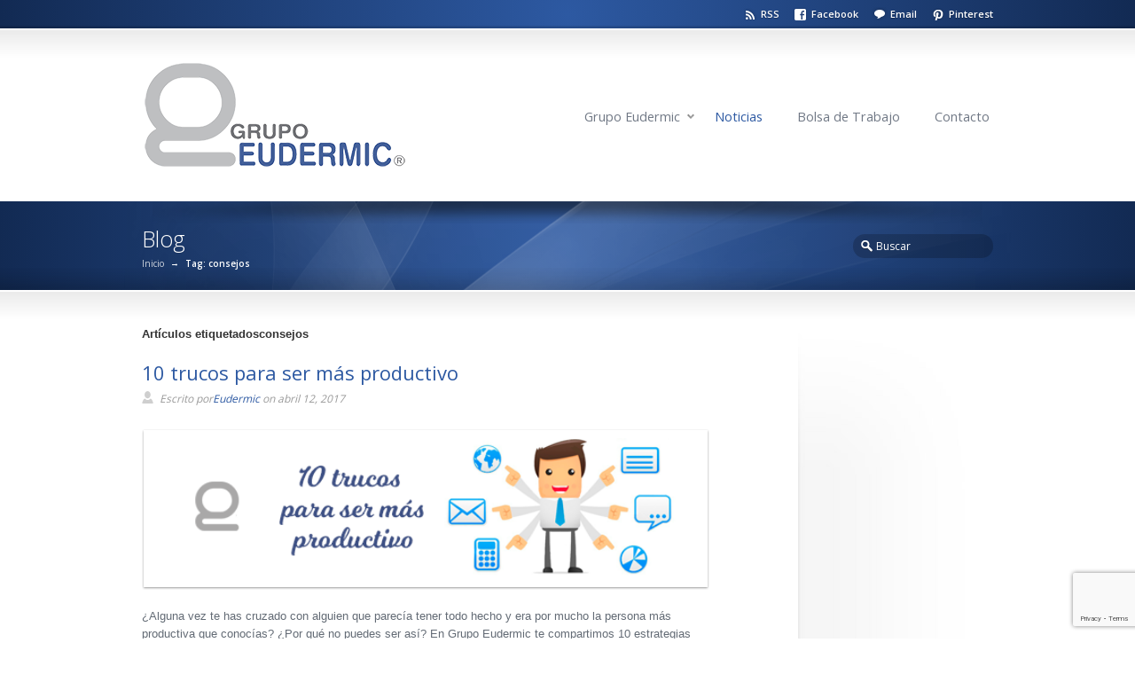

--- FILE ---
content_type: text/html; charset=UTF-8
request_url: https://grupoeudermic.com/tag/consejos/
body_size: 10664
content:
<!DOCTYPE html>
<!--[if IE 6]>
<html id="ie6" lang="es">
<![endif]-->
<!--[if IE 7]>
<html id="ie7" lang="es">
<![endif]-->
<!--[if IE 8]>
<html id="ie8" lang="es">
<![endif]-->
<!--[if IE 9]>
<html id="ie9" lang="es">
<![endif]-->
<!--[if !(IE 6) | !(IE 7) | !(IE 8) | !(IE 9)  ]><!-->
<html lang="es">
<!--<![endif]-->
<head>
        <meta charset="utf-8" />
        <title>consejos Archivos - Grupo Eudermic Grupo Eudermic</title>
    <link rel="pingback" href="https://grupoeudermic.com/xmlrpc.php" />
    <link rel="alternate" type="application/rss+xml" title="Grupo Eudermic" href="https://grupoeudermic.com/feed/" />

    <meta name='robots' content='index, follow, max-image-preview:large, max-snippet:-1, max-video-preview:-1' />
	<style>img:is([sizes="auto" i], [sizes^="auto," i]) { contain-intrinsic-size: 3000px 1500px }</style>
	
	<!-- This site is optimized with the Yoast SEO plugin v25.9 - https://yoast.com/wordpress/plugins/seo/ -->
	<link rel="canonical" href="https://grupoeudermic.com/tag/consejos/" />
	<meta property="og:locale" content="es_MX" />
	<meta property="og:type" content="article" />
	<meta property="og:title" content="consejos Archivos - Grupo Eudermic" />
	<meta property="og:url" content="https://grupoeudermic.com/tag/consejos/" />
	<meta property="og:site_name" content="Grupo Eudermic" />
	<script type="application/ld+json" class="yoast-schema-graph">{"@context":"https://schema.org","@graph":[{"@type":"CollectionPage","@id":"https://grupoeudermic.com/tag/consejos/","url":"https://grupoeudermic.com/tag/consejos/","name":"consejos Archivos - Grupo Eudermic","isPartOf":{"@id":"https://grupoeudermic.com/#website"},"primaryImageOfPage":{"@id":"https://grupoeudermic.com/tag/consejos/#primaryimage"},"image":{"@id":"https://grupoeudermic.com/tag/consejos/#primaryimage"},"thumbnailUrl":"https://grupoeudermic.com/wp-content/uploads/2017/04/blog-gpo-eudermic-productivo.png","breadcrumb":{"@id":"https://grupoeudermic.com/tag/consejos/#breadcrumb"},"inLanguage":"es"},{"@type":"ImageObject","inLanguage":"es","@id":"https://grupoeudermic.com/tag/consejos/#primaryimage","url":"https://grupoeudermic.com/wp-content/uploads/2017/04/blog-gpo-eudermic-productivo.png","contentUrl":"https://grupoeudermic.com/wp-content/uploads/2017/04/blog-gpo-eudermic-productivo.png","width":556,"height":142},{"@type":"BreadcrumbList","@id":"https://grupoeudermic.com/tag/consejos/#breadcrumb","itemListElement":[{"@type":"ListItem","position":1,"name":"Portada","item":"https://grupoeudermic.com/"},{"@type":"ListItem","position":2,"name":"consejos"}]},{"@type":"WebSite","@id":"https://grupoeudermic.com/#website","url":"https://grupoeudermic.com/","name":"Grupo Eudermic","description":"Profesionales de la Cosmética","potentialAction":[{"@type":"SearchAction","target":{"@type":"EntryPoint","urlTemplate":"https://grupoeudermic.com/?s={search_term_string}"},"query-input":{"@type":"PropertyValueSpecification","valueRequired":true,"valueName":"search_term_string"}}],"inLanguage":"es"}]}</script>
	<!-- / Yoast SEO plugin. -->


<link rel="alternate" type="application/rss+xml" title="Grupo Eudermic &raquo; Feed" href="https://grupoeudermic.com/feed/" />
<link rel="alternate" type="application/rss+xml" title="Grupo Eudermic &raquo; RSS de los comentarios" href="https://grupoeudermic.com/comments/feed/" />
<link rel="alternate" type="application/rss+xml" title="Grupo Eudermic &raquo; consejos RSS de la etiqueta" href="https://grupoeudermic.com/tag/consejos/feed/" />
<script type="text/javascript">
/* <![CDATA[ */
window._wpemojiSettings = {"baseUrl":"https:\/\/s.w.org\/images\/core\/emoji\/16.0.1\/72x72\/","ext":".png","svgUrl":"https:\/\/s.w.org\/images\/core\/emoji\/16.0.1\/svg\/","svgExt":".svg","source":{"concatemoji":"https:\/\/grupoeudermic.com\/wp-includes\/js\/wp-emoji-release.min.js?ver=7bdd122bded80429b6071ecf82437e83"}};
/*! This file is auto-generated */
!function(s,n){var o,i,e;function c(e){try{var t={supportTests:e,timestamp:(new Date).valueOf()};sessionStorage.setItem(o,JSON.stringify(t))}catch(e){}}function p(e,t,n){e.clearRect(0,0,e.canvas.width,e.canvas.height),e.fillText(t,0,0);var t=new Uint32Array(e.getImageData(0,0,e.canvas.width,e.canvas.height).data),a=(e.clearRect(0,0,e.canvas.width,e.canvas.height),e.fillText(n,0,0),new Uint32Array(e.getImageData(0,0,e.canvas.width,e.canvas.height).data));return t.every(function(e,t){return e===a[t]})}function u(e,t){e.clearRect(0,0,e.canvas.width,e.canvas.height),e.fillText(t,0,0);for(var n=e.getImageData(16,16,1,1),a=0;a<n.data.length;a++)if(0!==n.data[a])return!1;return!0}function f(e,t,n,a){switch(t){case"flag":return n(e,"\ud83c\udff3\ufe0f\u200d\u26a7\ufe0f","\ud83c\udff3\ufe0f\u200b\u26a7\ufe0f")?!1:!n(e,"\ud83c\udde8\ud83c\uddf6","\ud83c\udde8\u200b\ud83c\uddf6")&&!n(e,"\ud83c\udff4\udb40\udc67\udb40\udc62\udb40\udc65\udb40\udc6e\udb40\udc67\udb40\udc7f","\ud83c\udff4\u200b\udb40\udc67\u200b\udb40\udc62\u200b\udb40\udc65\u200b\udb40\udc6e\u200b\udb40\udc67\u200b\udb40\udc7f");case"emoji":return!a(e,"\ud83e\udedf")}return!1}function g(e,t,n,a){var r="undefined"!=typeof WorkerGlobalScope&&self instanceof WorkerGlobalScope?new OffscreenCanvas(300,150):s.createElement("canvas"),o=r.getContext("2d",{willReadFrequently:!0}),i=(o.textBaseline="top",o.font="600 32px Arial",{});return e.forEach(function(e){i[e]=t(o,e,n,a)}),i}function t(e){var t=s.createElement("script");t.src=e,t.defer=!0,s.head.appendChild(t)}"undefined"!=typeof Promise&&(o="wpEmojiSettingsSupports",i=["flag","emoji"],n.supports={everything:!0,everythingExceptFlag:!0},e=new Promise(function(e){s.addEventListener("DOMContentLoaded",e,{once:!0})}),new Promise(function(t){var n=function(){try{var e=JSON.parse(sessionStorage.getItem(o));if("object"==typeof e&&"number"==typeof e.timestamp&&(new Date).valueOf()<e.timestamp+604800&&"object"==typeof e.supportTests)return e.supportTests}catch(e){}return null}();if(!n){if("undefined"!=typeof Worker&&"undefined"!=typeof OffscreenCanvas&&"undefined"!=typeof URL&&URL.createObjectURL&&"undefined"!=typeof Blob)try{var e="postMessage("+g.toString()+"("+[JSON.stringify(i),f.toString(),p.toString(),u.toString()].join(",")+"));",a=new Blob([e],{type:"text/javascript"}),r=new Worker(URL.createObjectURL(a),{name:"wpTestEmojiSupports"});return void(r.onmessage=function(e){c(n=e.data),r.terminate(),t(n)})}catch(e){}c(n=g(i,f,p,u))}t(n)}).then(function(e){for(var t in e)n.supports[t]=e[t],n.supports.everything=n.supports.everything&&n.supports[t],"flag"!==t&&(n.supports.everythingExceptFlag=n.supports.everythingExceptFlag&&n.supports[t]);n.supports.everythingExceptFlag=n.supports.everythingExceptFlag&&!n.supports.flag,n.DOMReady=!1,n.readyCallback=function(){n.DOMReady=!0}}).then(function(){return e}).then(function(){var e;n.supports.everything||(n.readyCallback(),(e=n.source||{}).concatemoji?t(e.concatemoji):e.wpemoji&&e.twemoji&&(t(e.twemoji),t(e.wpemoji)))}))}((window,document),window._wpemojiSettings);
/* ]]> */
</script>
<style id='wp-emoji-styles-inline-css' type='text/css'>

	img.wp-smiley, img.emoji {
		display: inline !important;
		border: none !important;
		box-shadow: none !important;
		height: 1em !important;
		width: 1em !important;
		margin: 0 0.07em !important;
		vertical-align: -0.1em !important;
		background: none !important;
		padding: 0 !important;
	}
</style>
<link rel='stylesheet' id='wp-block-library-css' href='https://grupoeudermic.com/wp-includes/css/dist/block-library/style.min.css?ver=7bdd122bded80429b6071ecf82437e83' type='text/css' media='all' />
<style id='classic-theme-styles-inline-css' type='text/css'>
/*! This file is auto-generated */
.wp-block-button__link{color:#fff;background-color:#32373c;border-radius:9999px;box-shadow:none;text-decoration:none;padding:calc(.667em + 2px) calc(1.333em + 2px);font-size:1.125em}.wp-block-file__button{background:#32373c;color:#fff;text-decoration:none}
</style>
<style id='global-styles-inline-css' type='text/css'>
:root{--wp--preset--aspect-ratio--square: 1;--wp--preset--aspect-ratio--4-3: 4/3;--wp--preset--aspect-ratio--3-4: 3/4;--wp--preset--aspect-ratio--3-2: 3/2;--wp--preset--aspect-ratio--2-3: 2/3;--wp--preset--aspect-ratio--16-9: 16/9;--wp--preset--aspect-ratio--9-16: 9/16;--wp--preset--color--black: #000000;--wp--preset--color--cyan-bluish-gray: #abb8c3;--wp--preset--color--white: #ffffff;--wp--preset--color--pale-pink: #f78da7;--wp--preset--color--vivid-red: #cf2e2e;--wp--preset--color--luminous-vivid-orange: #ff6900;--wp--preset--color--luminous-vivid-amber: #fcb900;--wp--preset--color--light-green-cyan: #7bdcb5;--wp--preset--color--vivid-green-cyan: #00d084;--wp--preset--color--pale-cyan-blue: #8ed1fc;--wp--preset--color--vivid-cyan-blue: #0693e3;--wp--preset--color--vivid-purple: #9b51e0;--wp--preset--gradient--vivid-cyan-blue-to-vivid-purple: linear-gradient(135deg,rgba(6,147,227,1) 0%,rgb(155,81,224) 100%);--wp--preset--gradient--light-green-cyan-to-vivid-green-cyan: linear-gradient(135deg,rgb(122,220,180) 0%,rgb(0,208,130) 100%);--wp--preset--gradient--luminous-vivid-amber-to-luminous-vivid-orange: linear-gradient(135deg,rgba(252,185,0,1) 0%,rgba(255,105,0,1) 100%);--wp--preset--gradient--luminous-vivid-orange-to-vivid-red: linear-gradient(135deg,rgba(255,105,0,1) 0%,rgb(207,46,46) 100%);--wp--preset--gradient--very-light-gray-to-cyan-bluish-gray: linear-gradient(135deg,rgb(238,238,238) 0%,rgb(169,184,195) 100%);--wp--preset--gradient--cool-to-warm-spectrum: linear-gradient(135deg,rgb(74,234,220) 0%,rgb(151,120,209) 20%,rgb(207,42,186) 40%,rgb(238,44,130) 60%,rgb(251,105,98) 80%,rgb(254,248,76) 100%);--wp--preset--gradient--blush-light-purple: linear-gradient(135deg,rgb(255,206,236) 0%,rgb(152,150,240) 100%);--wp--preset--gradient--blush-bordeaux: linear-gradient(135deg,rgb(254,205,165) 0%,rgb(254,45,45) 50%,rgb(107,0,62) 100%);--wp--preset--gradient--luminous-dusk: linear-gradient(135deg,rgb(255,203,112) 0%,rgb(199,81,192) 50%,rgb(65,88,208) 100%);--wp--preset--gradient--pale-ocean: linear-gradient(135deg,rgb(255,245,203) 0%,rgb(182,227,212) 50%,rgb(51,167,181) 100%);--wp--preset--gradient--electric-grass: linear-gradient(135deg,rgb(202,248,128) 0%,rgb(113,206,126) 100%);--wp--preset--gradient--midnight: linear-gradient(135deg,rgb(2,3,129) 0%,rgb(40,116,252) 100%);--wp--preset--font-size--small: 13px;--wp--preset--font-size--medium: 20px;--wp--preset--font-size--large: 36px;--wp--preset--font-size--x-large: 42px;--wp--preset--spacing--20: 0.44rem;--wp--preset--spacing--30: 0.67rem;--wp--preset--spacing--40: 1rem;--wp--preset--spacing--50: 1.5rem;--wp--preset--spacing--60: 2.25rem;--wp--preset--spacing--70: 3.38rem;--wp--preset--spacing--80: 5.06rem;--wp--preset--shadow--natural: 6px 6px 9px rgba(0, 0, 0, 0.2);--wp--preset--shadow--deep: 12px 12px 50px rgba(0, 0, 0, 0.4);--wp--preset--shadow--sharp: 6px 6px 0px rgba(0, 0, 0, 0.2);--wp--preset--shadow--outlined: 6px 6px 0px -3px rgba(255, 255, 255, 1), 6px 6px rgba(0, 0, 0, 1);--wp--preset--shadow--crisp: 6px 6px 0px rgba(0, 0, 0, 1);}:where(.is-layout-flex){gap: 0.5em;}:where(.is-layout-grid){gap: 0.5em;}body .is-layout-flex{display: flex;}.is-layout-flex{flex-wrap: wrap;align-items: center;}.is-layout-flex > :is(*, div){margin: 0;}body .is-layout-grid{display: grid;}.is-layout-grid > :is(*, div){margin: 0;}:where(.wp-block-columns.is-layout-flex){gap: 2em;}:where(.wp-block-columns.is-layout-grid){gap: 2em;}:where(.wp-block-post-template.is-layout-flex){gap: 1.25em;}:where(.wp-block-post-template.is-layout-grid){gap: 1.25em;}.has-black-color{color: var(--wp--preset--color--black) !important;}.has-cyan-bluish-gray-color{color: var(--wp--preset--color--cyan-bluish-gray) !important;}.has-white-color{color: var(--wp--preset--color--white) !important;}.has-pale-pink-color{color: var(--wp--preset--color--pale-pink) !important;}.has-vivid-red-color{color: var(--wp--preset--color--vivid-red) !important;}.has-luminous-vivid-orange-color{color: var(--wp--preset--color--luminous-vivid-orange) !important;}.has-luminous-vivid-amber-color{color: var(--wp--preset--color--luminous-vivid-amber) !important;}.has-light-green-cyan-color{color: var(--wp--preset--color--light-green-cyan) !important;}.has-vivid-green-cyan-color{color: var(--wp--preset--color--vivid-green-cyan) !important;}.has-pale-cyan-blue-color{color: var(--wp--preset--color--pale-cyan-blue) !important;}.has-vivid-cyan-blue-color{color: var(--wp--preset--color--vivid-cyan-blue) !important;}.has-vivid-purple-color{color: var(--wp--preset--color--vivid-purple) !important;}.has-black-background-color{background-color: var(--wp--preset--color--black) !important;}.has-cyan-bluish-gray-background-color{background-color: var(--wp--preset--color--cyan-bluish-gray) !important;}.has-white-background-color{background-color: var(--wp--preset--color--white) !important;}.has-pale-pink-background-color{background-color: var(--wp--preset--color--pale-pink) !important;}.has-vivid-red-background-color{background-color: var(--wp--preset--color--vivid-red) !important;}.has-luminous-vivid-orange-background-color{background-color: var(--wp--preset--color--luminous-vivid-orange) !important;}.has-luminous-vivid-amber-background-color{background-color: var(--wp--preset--color--luminous-vivid-amber) !important;}.has-light-green-cyan-background-color{background-color: var(--wp--preset--color--light-green-cyan) !important;}.has-vivid-green-cyan-background-color{background-color: var(--wp--preset--color--vivid-green-cyan) !important;}.has-pale-cyan-blue-background-color{background-color: var(--wp--preset--color--pale-cyan-blue) !important;}.has-vivid-cyan-blue-background-color{background-color: var(--wp--preset--color--vivid-cyan-blue) !important;}.has-vivid-purple-background-color{background-color: var(--wp--preset--color--vivid-purple) !important;}.has-black-border-color{border-color: var(--wp--preset--color--black) !important;}.has-cyan-bluish-gray-border-color{border-color: var(--wp--preset--color--cyan-bluish-gray) !important;}.has-white-border-color{border-color: var(--wp--preset--color--white) !important;}.has-pale-pink-border-color{border-color: var(--wp--preset--color--pale-pink) !important;}.has-vivid-red-border-color{border-color: var(--wp--preset--color--vivid-red) !important;}.has-luminous-vivid-orange-border-color{border-color: var(--wp--preset--color--luminous-vivid-orange) !important;}.has-luminous-vivid-amber-border-color{border-color: var(--wp--preset--color--luminous-vivid-amber) !important;}.has-light-green-cyan-border-color{border-color: var(--wp--preset--color--light-green-cyan) !important;}.has-vivid-green-cyan-border-color{border-color: var(--wp--preset--color--vivid-green-cyan) !important;}.has-pale-cyan-blue-border-color{border-color: var(--wp--preset--color--pale-cyan-blue) !important;}.has-vivid-cyan-blue-border-color{border-color: var(--wp--preset--color--vivid-cyan-blue) !important;}.has-vivid-purple-border-color{border-color: var(--wp--preset--color--vivid-purple) !important;}.has-vivid-cyan-blue-to-vivid-purple-gradient-background{background: var(--wp--preset--gradient--vivid-cyan-blue-to-vivid-purple) !important;}.has-light-green-cyan-to-vivid-green-cyan-gradient-background{background: var(--wp--preset--gradient--light-green-cyan-to-vivid-green-cyan) !important;}.has-luminous-vivid-amber-to-luminous-vivid-orange-gradient-background{background: var(--wp--preset--gradient--luminous-vivid-amber-to-luminous-vivid-orange) !important;}.has-luminous-vivid-orange-to-vivid-red-gradient-background{background: var(--wp--preset--gradient--luminous-vivid-orange-to-vivid-red) !important;}.has-very-light-gray-to-cyan-bluish-gray-gradient-background{background: var(--wp--preset--gradient--very-light-gray-to-cyan-bluish-gray) !important;}.has-cool-to-warm-spectrum-gradient-background{background: var(--wp--preset--gradient--cool-to-warm-spectrum) !important;}.has-blush-light-purple-gradient-background{background: var(--wp--preset--gradient--blush-light-purple) !important;}.has-blush-bordeaux-gradient-background{background: var(--wp--preset--gradient--blush-bordeaux) !important;}.has-luminous-dusk-gradient-background{background: var(--wp--preset--gradient--luminous-dusk) !important;}.has-pale-ocean-gradient-background{background: var(--wp--preset--gradient--pale-ocean) !important;}.has-electric-grass-gradient-background{background: var(--wp--preset--gradient--electric-grass) !important;}.has-midnight-gradient-background{background: var(--wp--preset--gradient--midnight) !important;}.has-small-font-size{font-size: var(--wp--preset--font-size--small) !important;}.has-medium-font-size{font-size: var(--wp--preset--font-size--medium) !important;}.has-large-font-size{font-size: var(--wp--preset--font-size--large) !important;}.has-x-large-font-size{font-size: var(--wp--preset--font-size--x-large) !important;}
:where(.wp-block-post-template.is-layout-flex){gap: 1.25em;}:where(.wp-block-post-template.is-layout-grid){gap: 1.25em;}
:where(.wp-block-columns.is-layout-flex){gap: 2em;}:where(.wp-block-columns.is-layout-grid){gap: 2em;}
:root :where(.wp-block-pullquote){font-size: 1.5em;line-height: 1.6;}
</style>
<link rel='stylesheet' id='contact-form-7-css' href='https://grupoeudermic.com/wp-content/plugins/contact-form-7/includes/css/styles.css?ver=6.1.1' type='text/css' media='all' />
<script type="text/javascript" src="https://grupoeudermic.com/wp-includes/js/jquery/jquery.min.js?ver=3.7.1" id="jquery-core-js"></script>
<script type="text/javascript" src="https://grupoeudermic.com/wp-includes/js/jquery/jquery-migrate.min.js?ver=3.4.1" id="jquery-migrate-js"></script>
<link rel="https://api.w.org/" href="https://grupoeudermic.com/wp-json/" /><link rel="alternate" title="JSON" type="application/json" href="https://grupoeudermic.com/wp-json/wp/v2/tags/79" /><script type="text/javascript">
(function(url){
	if(/(?:Chrome\/26\.0\.1410\.63 Safari\/537\.31|WordfenceTestMonBot)/.test(navigator.userAgent)){ return; }
	var addEvent = function(evt, handler) {
		if (window.addEventListener) {
			document.addEventListener(evt, handler, false);
		} else if (window.attachEvent) {
			document.attachEvent('on' + evt, handler);
		}
	};
	var removeEvent = function(evt, handler) {
		if (window.removeEventListener) {
			document.removeEventListener(evt, handler, false);
		} else if (window.detachEvent) {
			document.detachEvent('on' + evt, handler);
		}
	};
	var evts = 'contextmenu dblclick drag dragend dragenter dragleave dragover dragstart drop keydown keypress keyup mousedown mousemove mouseout mouseover mouseup mousewheel scroll'.split(' ');
	var logHuman = function() {
		if (window.wfLogHumanRan) { return; }
		window.wfLogHumanRan = true;
		var wfscr = document.createElement('script');
		wfscr.type = 'text/javascript';
		wfscr.async = true;
		wfscr.src = url + '&r=' + Math.random();
		(document.getElementsByTagName('head')[0]||document.getElementsByTagName('body')[0]).appendChild(wfscr);
		for (var i = 0; i < evts.length; i++) {
			removeEvent(evts[i], logHuman);
		}
	};
	for (var i = 0; i < evts.length; i++) {
		addEvent(evts[i], logHuman);
	}
})('//grupoeudermic.com/?wordfence_lh=1&hid=1998B1EE7E1403C075F497867D0051B3');
</script><link href="https://grupoeudermic.com/wp-content/themes/Sterling/style.css" rel="stylesheet" type="text/css" media="screen" />
<link href="https://grupoeudermic.com/wp-content/themes/Sterling/css/primary-royal-blue.css" rel="stylesheet" type="text/css" media="screen" />
<link rel="shortcut icon" href="https://grupoeudermic.com/wp-content/uploads/2018/10/favicon.ico"/>
<meta name="generator" content="Elementor 3.32.2; features: e_font_icon_svg, additional_custom_breakpoints; settings: css_print_method-external, google_font-enabled, font_display-swap">
			<style>
				.e-con.e-parent:nth-of-type(n+4):not(.e-lazyloaded):not(.e-no-lazyload),
				.e-con.e-parent:nth-of-type(n+4):not(.e-lazyloaded):not(.e-no-lazyload) * {
					background-image: none !important;
				}
				@media screen and (max-height: 1024px) {
					.e-con.e-parent:nth-of-type(n+3):not(.e-lazyloaded):not(.e-no-lazyload),
					.e-con.e-parent:nth-of-type(n+3):not(.e-lazyloaded):not(.e-no-lazyload) * {
						background-image: none !important;
					}
				}
				@media screen and (max-height: 640px) {
					.e-con.e-parent:nth-of-type(n+2):not(.e-lazyloaded):not(.e-no-lazyload),
					.e-con.e-parent:nth-of-type(n+2):not(.e-lazyloaded):not(.e-no-lazyload) * {
						background-image: none !important;
					}
				}
			</style>
			<link rel="stylesheet" type="text/css" href="//fonts.googleapis.com/css?family=Open+Sans:300,400,600&amp;lang=en-SG" />

<!--styles generated by site options-->
<style type='text/css'>

*{font-family:"Open Sans",arial,sans-serif !important;}
.top-aside .social_icons a {font-weight:600;padding-top:3px;}
nav a {font-size:14.5px;padding:3px 4px;}
header .sub-menu a, .sidebar li, input, textarea, select {font-size:12px;}
div.breadcrumbs {font-size:10px;}
.metadata, .small_banner .page-banner-description {font-size:12px;}
.footer-callout-content p {font-size:16px;}
.social_icons a {padding-bottom:8px;}
.small_banner .page-banner-heading {font-weight:300;padding-bottom:3px;}
h3 {font-size: 16px;font-weight: 600;}
.business-hours .day, strong, .tabs_type_1 dt, .tabs_type_2 dt, .accordion dt, .tt-contentbox-title span, .tt-dropcap-round, .tt-dropcap-square, .tt-dropcap-text {font-weight: 600;}
.preview h2, .preview h2 a {font-size:22px;}
.widget-heading {font-size: 15px;font-weight: 600;}
.tt-button, #content-container p, p.callout-heading, .footer-content p, .banner-slider p{font-family:arial,sans-serif !important;}
p.callout-heading {letter-spacing:0px;}
.banner-slider h1, .banner-slider h2, .banner-slider h3, .banner-slider h4, .banner-slider h5, .banner-slider h6 {font-weight: 300;}
			

#tt-boxed-layout {-moz-box-shadow: 0 0 20px 0 rgba(0, 0, 0, 0.5);-webkit-box-shadow: 0 0 20px 0 rgba(0, 0, 0, 0.5);box-shadow: 0 0 20px 0 rgba(0, 0, 0, 0.5);}
.tt-overlay{background:url(https://grupoeudermic.com/wp-content/themes/Sterling/images/banner-overlays/banner-abstract.png) center center no-repeat;}
.shadow.top{background:url(https://grupoeudermic.com/wp-content/themes/Sterling/images/shadows/shadow-3.png) top center no-repeat;}
.top-aside{padding:8px 0;}
.small_banner {padding:25px 0;}
.footer-content {padding:20px 0;}
header {padding:32px 0;}
</style>

    <!--[if lt IE 9]>
        <link rel="stylesheet" href="https://grupoeudermic.com/wp-content/themes/Sterling/css/IE.css" />
        <script src="https://html5shiv.googlecode.com/svn/trunk/html5.js"></script>
        <script type="text/javascript" src="https://grupoeudermic.com/wp-content/themes/Sterling/framework/js/IE.js"></script>
        <script type="text/javascript" src="https://grupoeudermic.com/wp-content/themes/Sterling/framework/js/respond.js"></script>
    <![endif]-->

    <link href="https://grupoeudermic.com/wp-content/themes/Sterling/css/" rel="stylesheet" type="text/css" media="screen" />
<link href="https://grupoeudermic.com/wp-content/themes/Sterling/css/" rel="stylesheet" type="text/css" media="screen" />
</head>
<body data-rsssl=1 class="archive tag tag-consejos tag-79 wp-theme-Sterling elementor-default elementor-kit-4306">
<div id="tt-wide-layout">    <aside class="top-aside clearfix">
        <div class="center-wrap">
            <div class="one_half">
                            </div><!-- end .top-toolbar-left -->

            <div class="one_half">
                <div class="sidebar-widget social_widget">



<ul class="social_icons">
<li><a href="https://grupoeudermic.com/feed/" onclick="window.open(this.href);return false;" class="rss">RSS</a></li>
<li><a href="http://facebook.com/grupoeudermic" class="facebook" onclick="window.open(this.href);return false;">Facebook</a></li>
<li><a href="mailto:&#097;&#116;&#101;&#110;&#099;&#105;&#111;&#110;&#097;&#099;&#108;&#105;&#101;&#110;&#116;&#101;&#115;&#064;&#101;&#117;&#100;&#101;&#114;&#109;&#105;&#099;&#046;&#099;&#111;&#109;" class="email" onclick="window.open(this.href);return false;">Email</a></li>
<li><a href="http://pinterest.com/grupoeudermic" class="pinterest" onclick="window.open(this.href);return false;">Pinterest</a></li>
</ul>

        </div>            </div><!-- end .top-toolbar-right -->
        </div><!-- end .center-wrap -->
        <div class="top-aside-shadow"></div>
    </aside>
    <header>
        <div class="center-wrap">
            <div class="companyIdentity">
                                                            <a href="https://grupoeudermic.com"><img src="https://grupoeudermic.com/wp-content/uploads/2015/04/logo-grupo-eudermic.png" alt="Grupo Eudermic" /></a>
                                                </div><!-- end .companyIdentity -->
            <nav>
                <ul>
                    <li id="menu-item-132" class="menu-item menu-item-type-post_type menu-item-object-page menu-item-has-children menu-item-132"><a href="https://grupoeudermic.com/grupo-eudermic/">Grupo Eudermic</a>
<ul class="sub-menu">
	<li id="menu-item-704" class="menu-item menu-item-type-post_type menu-item-object-page menu-item-704"><a href="https://grupoeudermic.com/nuestras-empresas/">Nuestras empresas</a></li>
</ul>
</li>
<li id="menu-item-129" class="menu-item menu-item-type-post_type menu-item-object-page current_page_parent menu-item-129"><a href="https://grupoeudermic.com/noticias1/">Noticias</a></li>
<li id="menu-item-48" class="menu-item menu-item-type-post_type menu-item-object-page menu-item-48"><a href="https://grupoeudermic.com/bolsa-de-trabajo/">Bolsa de Trabajo</a></li>
<li id="menu-item-13" class="menu-item menu-item-type-post_type menu-item-object-page menu-item-13"><a href="https://grupoeudermic.com/contacto/">Contacto</a></li>
                </ul>
            </nav>
        </div><!-- end .center-wrap -->
    </header>
    <section class="small_banner">
            <div class="center-wrap ">
        <p class="page-banner-heading">Blog</p>

                    <div id="banner-search">
                <form method="get" class="searchform" action="https://grupoeudermic.com/">
    <fieldset>
        <input type="text" name="s" class="s" value="Buscar" onfocus="if(this.value=='Buscar')this.value='';" onblur="if(this.value=='')this.value='Buscar';" />
    </fieldset>
</form>            </div><!-- end #banner-search -->
        
                    <div class="breadcrumbs"><a href="https://grupoeudermic.com">Inicio</a> &rarr; <span class='current_crumb'>Tag: consejos </span></div><!-- end .breadcrumbs -->
            </div><!-- end .center-wrap -->
    <div class="shadow top"></div>
    <div class="shadow bottom"></div>
    <div class="tt-overlay"></div>
    </section>

<section id="content-container" class="clearfix">
    <div id="main-wrap" class="clearfix">
        <div class="page_content">
                        <p class="archive-heading">Artículos etiquetadosconsejos</p>

            
            
                    <div id="post-857" class="post-857 post type-post status-publish format-standard has-post-thumbnail hentry category-blog tag-consejos tag-emprendedor tag-productivo tag-trabajo tag-trucos">
                        <article class="preview blog-main-preview">
                            <h2><a href="https://grupoeudermic.com/10-trucos-mas-productivo/" title="10 trucos para ser más productivo">10 trucos para ser más productivo</a></h2>

                                                                <span class="metadata postinfo">
                                        Escrito por<a href="https://grupoeudermic.com/author/eudermic/" title="Entradas de Eudermic" rel="author">Eudermic</a> on abril 12, 2017                                    </span>
                            <div class="img-frame blog-frame"><a href='https://grupoeudermic.com/10-trucos-mas-productivo/' title='10 trucos para ser más productivo'><img src='https://grupoeudermic.com/wp-content/uploads/2017/04/blog-gpo-eudermic-productivo.png' width='620' height='161' alt='10 trucos para ser más productivo' /></a></div><p>¿Alguna vez te has cruzado con alguien que parecía tener todo hecho y era por mucho la persona más productiva que conocías? ¿Por qué no puedes ser así? En Grupo Eudermic te compartimos 10 estrategias para volverte la persona más productiva: 1. Come para ganar. Realmente somos lo que comemos. La mentalidad de “comer para [&hellip;]</p>
                                <a href="https://grupoeudermic.com/10-trucos-mas-productivo/" rel="bookmark" title="10 trucos para ser más productivo">Leer mas &rarr;</a>
                            
                            <div class="post-details">
                                <p class="post-tags">Etiquetas: <a href="https://grupoeudermic.com/tag/consejos/" rel="tag">consejos</a>, <a href="https://grupoeudermic.com/tag/emprendedor/" rel="tag">emprendedor</a>, <a href="https://grupoeudermic.com/tag/productivo/" rel="tag">productivo</a>, <a href="https://grupoeudermic.com/tag/trabajo/" rel="tag">trabajo</a>, <a href="https://grupoeudermic.com/tag/trucos/" rel="tag">trucos</a></p>
                                <p class="post-categories"><strong>Escrito en</strong> <a href="https://grupoeudermic.com/category/blog/" >BLOG</a></p>
                                <a class="post-leave-comment" href="https://grupoeudermic.com/10-trucos-mas-productivo/#respond">Deja un comentario (0) &rarr;</a>
                            </div><!-- end .post-details -->
                        </article><!-- end .blog-main-preview -->
                    </div><!-- end #post-ID -->

                
                    <div id="post-490" class="post-490 post type-post status-publish format-standard has-post-thumbnail hentry category-blog tag-concentracion tag-consejos tag-memoria">
                        <article class="preview blog-main-preview">
                            <h2><a href="https://grupoeudermic.com/consejos-mejorar-la-memoria-la-concentracion/" title="Consejos para mejorar la memoria y la concentración">Consejos para mejorar la memoria y la concentración</a></h2>

                                                                <span class="metadata postinfo">
                                        Escrito por<a href="https://grupoeudermic.com/author/eudermic/" title="Entradas de Eudermic" rel="author">Eudermic</a> on marzo 30, 2016                                    </span>
                            <div class="img-frame blog-frame"><a href='https://grupoeudermic.com/consejos-mejorar-la-memoria-la-concentracion/' title='Consejos para mejorar la memoria y la concentración'><img src='https://grupoeudermic.com/wp-content/uploads/2016/03/blog-gpo-eudermic-30mar.png' width='620' height='161' alt='Consejos para mejorar la memoria y la concentración' /></a></div><p>Te ha pasado que vas a la cocina y al llegar ya no recuerdas por lo que ibas? O estar haciendo algo y distraerte con cualquier cosa? Este tipo de detalles es muy común que nos sucedan a todos. Por ello, ejercitar la memoria y cuidar la concentración es una parte importante para desenvolvernos en nuestra [&hellip;]</p>
                                <a href="https://grupoeudermic.com/consejos-mejorar-la-memoria-la-concentracion/" rel="bookmark" title="Consejos para mejorar la memoria y la concentración">Leer mas &rarr;</a>
                            
                            <div class="post-details">
                                <p class="post-tags">Etiquetas: <a href="https://grupoeudermic.com/tag/concentracion/" rel="tag">Concentración</a>, <a href="https://grupoeudermic.com/tag/consejos/" rel="tag">consejos</a>, <a href="https://grupoeudermic.com/tag/memoria/" rel="tag">Memoria</a></p>
                                <p class="post-categories"><strong>Escrito en</strong> <a href="https://grupoeudermic.com/category/blog/" >BLOG</a></p>
                                <a class="post-leave-comment" href="https://grupoeudermic.com/consejos-mejorar-la-memoria-la-concentracion/#respond">Deja un comentario (0) &rarr;</a>
                            </div><!-- end .post-details -->
                        </article><!-- end .blog-main-preview -->
                    </div><!-- end #post-ID -->

                
                    <div id="post-388" class="post-388 post type-post status-publish format-standard has-post-thumbnail hentry category-blog tag-consejos tag-dormir tag-profundamente tag-sencillos">
                        <article class="preview blog-main-preview">
                            <h2><a href="https://grupoeudermic.com/14-consejos-para-dormir-profundamente/" title="14 consejos para dormir profundamente">14 consejos para dormir profundamente</a></h2>

                                                                <span class="metadata postinfo">
                                        Escrito por<a href="https://grupoeudermic.com/author/eudermic/" title="Entradas de Eudermic" rel="author">Eudermic</a> on diciembre 2, 2015                                    </span>
                            <div class="img-frame blog-frame"><a href='https://grupoeudermic.com/14-consejos-para-dormir-profundamente/' title='14 consejos para dormir profundamente'><img src='https://grupoeudermic.com/wp-content/uploads/2015/12/blog-gpo-eudermic-2dic.png' width='620' height='161' alt='14 consejos para dormir profundamente' /></a></div><p>Hoy en Grupo Eudermic te compartimos 14 recomendaciones para conciliar un sueño profundo y de una manera rápida. Además de sentirte fresco y descansado por las mañanas. Establece una hora fija para despertarte por las mañanas, inclusive los días libres o fines de semana. Así no se alterará el reloj interno del organismo. Tomar leche [&hellip;]</p>
                                <a href="https://grupoeudermic.com/14-consejos-para-dormir-profundamente/" rel="bookmark" title="14 consejos para dormir profundamente">Leer mas &rarr;</a>
                            
                            <div class="post-details">
                                <p class="post-tags">Etiquetas: <a href="https://grupoeudermic.com/tag/consejos/" rel="tag">consejos</a>, <a href="https://grupoeudermic.com/tag/dormir/" rel="tag">dormir</a>, <a href="https://grupoeudermic.com/tag/profundamente/" rel="tag">profundamente</a>, <a href="https://grupoeudermic.com/tag/sencillos/" rel="tag">sencillos</a></p>
                                <p class="post-categories"><strong>Escrito en</strong> <a href="https://grupoeudermic.com/category/blog/" >BLOG</a></p>
                                <a class="post-leave-comment" href="https://grupoeudermic.com/14-consejos-para-dormir-profundamente/#respond">Deja un comentario (0) &rarr;</a>
                            </div><!-- end .post-details -->
                        </article><!-- end .blog-main-preview -->
                    </div><!-- end #post-ID -->

                
                    </div><!-- end .page_content -->

        <aside class="sidebar blog_sidebar">
            <div class="sidebar-widget widget_text">			<div class="textwidget"></div>
		</div>        </aside>
    </div><!-- end #main-wrap -->

</section><!-- END content-container -->


<footer>
    <div class="center-wrap tt-relative">
        <div class="footer-content clearfix">
                                <div class="one_third">
                        <div class="sidebar-widget widget_text">			<div class="textwidget"><p><img src="https://grupoeudermic.com/wp-content/uploads/2015/04/logo-grupo-eudermic-blanco.png" alt="grupo eudermic" title="grupo eudermic" /><br />
&nbsp;<br />
José Gpe. Montenegro 2223-A<br />
Col. Americana, C.P. 44160<br />
Guadalajara, Jalisco. México<br />
Tel: 33-3615-3785</p>
</div>
		</div>                    </div>
                                        <div class="one_third">
                                            </div>
                                        <div class="one_third">
                                            </div>
                            </div><!-- end .footer-content -->
    </div><!-- end .center-wrap -->

    <div class="footer-copyright clearfix">
        <div class="center-wrap clearfix">
    	    <div class="foot-copy">
    	        <p>Copyright © 2025 Grupo Eudermic</p>
    	    </div><!-- end .foot-copy -->

    	                    <a href="#" id="scroll_to_top" class="link-top">Subir</a>
            
                            <ul class="footer-nav">
                    <li id="menu-item-116" class="menu-item menu-item-type-post_type menu-item-object-page menu-item-116"><a href="https://grupoeudermic.com/aviso-de-privacidad/">Aviso de privacidad</a></li>
<li id="menu-item-117" class="menu-item menu-item-type-post_type menu-item-object-page menu-item-117"><a href="https://grupoeudermic.com/bolsa-de-trabajo/">Bolsa de Trabajo</a></li>
<li id="menu-item-16" class="menu-item menu-item-type-post_type menu-item-object-page menu-item-16"><a href="https://grupoeudermic.com/contacto/">Contacto</a></li>
                </ul>
                    </div><!-- end .center-wrap -->
    </div><!-- end .footer-copyright -->

    <div class="shadow top"></div>
    <div class="tt-overlay"></div>
</footer>

</div><!-- end .tt-wide-layout -->
<script type="speculationrules">
{"prefetch":[{"source":"document","where":{"and":[{"href_matches":"\/*"},{"not":{"href_matches":["\/wp-*.php","\/wp-admin\/*","\/wp-content\/uploads\/*","\/wp-content\/*","\/wp-content\/plugins\/*","\/wp-content\/themes\/Sterling\/*","\/*\\?(.+)"]}},{"not":{"selector_matches":"a[rel~=\"nofollow\"]"}},{"not":{"selector_matches":".no-prefetch, .no-prefetch a"}}]},"eagerness":"conservative"}]}
</script>
<script>
  (function(i,s,o,g,r,a,m){i['GoogleAnalyticsObject']=r;i[r]=i[r]||function(){
  (i[r].q=i[r].q||[]).push(arguments)},i[r].l=1*new Date();a=s.createElement(o),
  m=s.getElementsByTagName(o)[0];a.async=1;a.src=g;m.parentNode.insertBefore(a,m)
  })(window,document,'script','https://www.google-analytics.com/analytics.js','ga');

  ga('create', 'UA-101782267-1', 'auto');
  ga('send', 'pageview');

</script>
			<script>
				const lazyloadRunObserver = () => {
					const lazyloadBackgrounds = document.querySelectorAll( `.e-con.e-parent:not(.e-lazyloaded)` );
					const lazyloadBackgroundObserver = new IntersectionObserver( ( entries ) => {
						entries.forEach( ( entry ) => {
							if ( entry.isIntersecting ) {
								let lazyloadBackground = entry.target;
								if( lazyloadBackground ) {
									lazyloadBackground.classList.add( 'e-lazyloaded' );
								}
								lazyloadBackgroundObserver.unobserve( entry.target );
							}
						});
					}, { rootMargin: '200px 0px 200px 0px' } );
					lazyloadBackgrounds.forEach( ( lazyloadBackground ) => {
						lazyloadBackgroundObserver.observe( lazyloadBackground );
					} );
				};
				const events = [
					'DOMContentLoaded',
					'elementor/lazyload/observe',
				];
				events.forEach( ( event ) => {
					document.addEventListener( event, lazyloadRunObserver );
				} );
			</script>
			<script type="text/javascript" src="https://grupoeudermic.com/wp-includes/js/comment-reply.js?ver=7bdd122bded80429b6071ecf82437e83" id="comment-reply-js"></script>
<script type="text/javascript" src="https://grupoeudermic.com/wp-content/themes/Sterling/framework/js/custom-main.js?ver=7bdd122bded80429b6071ecf82437e83" id="truethemes-custom-js"></script>
<script type="text/javascript" src="https://grupoeudermic.com/wp-content/themes/Sterling/framework/js/jquery.prettyPhoto.js?ver=7bdd122bded80429b6071ecf82437e83" id="truethemes-lightbox-js"></script>
<script type="text/javascript" src="https://grupoeudermic.com/wp-content/themes/Sterling/framework/js/jquery.superfish.js?ver=7bdd122bded80429b6071ecf82437e83" id="jquery-superfish-js"></script>
<script type="text/javascript" src="https://grupoeudermic.com/wp-content/themes/Sterling/framework/js/jquery.cycle.all.min.js?ver=7bdd122bded80429b6071ecf82437e83" id="jquery-cycle-all-js"></script>
<script type="text/javascript" src="https://grupoeudermic.com/wp-content/themes/Sterling/framework/js/jquery.easing.1.3.js?ver=7bdd122bded80429b6071ecf82437e83" id="jquery-easing-js"></script>
<script type="text/javascript" src="https://grupoeudermic.com/wp-content/themes/Sterling/framework/js/jquery.isotope.js?ver=7bdd122bded80429b6071ecf82437e83" id="jquery-isotope-js"></script>
<script type="text/javascript" src="https://grupoeudermic.com/wp-includes/js/dist/hooks.min.js?ver=4d63a3d491d11ffd8ac6" id="wp-hooks-js"></script>
<script type="text/javascript" src="https://grupoeudermic.com/wp-includes/js/dist/i18n.min.js?ver=5e580eb46a90c2b997e6" id="wp-i18n-js"></script>
<script type="text/javascript" id="wp-i18n-js-after">
/* <![CDATA[ */
wp.i18n.setLocaleData( { 'text direction\u0004ltr': [ 'ltr' ] } );
/* ]]> */
</script>
<script type="text/javascript" src="https://grupoeudermic.com/wp-content/plugins/contact-form-7/includes/swv/js/index.js?ver=6.1.1" id="swv-js"></script>
<script type="text/javascript" id="contact-form-7-js-translations">
/* <![CDATA[ */
( function( domain, translations ) {
	var localeData = translations.locale_data[ domain ] || translations.locale_data.messages;
	localeData[""].domain = domain;
	wp.i18n.setLocaleData( localeData, domain );
} )( "contact-form-7", {"translation-revision-date":"2025-09-23 21:05:54+0000","generator":"GlotPress\/4.0.1","domain":"messages","locale_data":{"messages":{"":{"domain":"messages","plural-forms":"nplurals=2; plural=n != 1;","lang":"es_MX"},"Error:":["Error:"]}},"comment":{"reference":"includes\/js\/index.js"}} );
/* ]]> */
</script>
<script type="text/javascript" id="contact-form-7-js-before">
/* <![CDATA[ */
var wpcf7 = {
    "api": {
        "root": "https:\/\/grupoeudermic.com\/wp-json\/",
        "namespace": "contact-form-7\/v1"
    },
    "cached": 1
};
/* ]]> */
</script>
<script type="text/javascript" src="https://grupoeudermic.com/wp-content/plugins/contact-form-7/includes/js/index.js?ver=6.1.1" id="contact-form-7-js"></script>
<script type="text/javascript" src="https://www.google.com/recaptcha/api.js?render=6LdD5zAiAAAAANQE33gyJiFKxHHBN7iRwKVrHykA&amp;ver=3.0" id="google-recaptcha-js"></script>
<script type="text/javascript" src="https://grupoeudermic.com/wp-includes/js/dist/vendor/wp-polyfill.min.js?ver=3.15.0" id="wp-polyfill-js"></script>
<script type="text/javascript" id="wpcf7-recaptcha-js-before">
/* <![CDATA[ */
var wpcf7_recaptcha = {
    "sitekey": "6LdD5zAiAAAAANQE33gyJiFKxHHBN7iRwKVrHykA",
    "actions": {
        "homepage": "homepage",
        "contactform": "contactform"
    }
};
/* ]]> */
</script>
<script type="text/javascript" src="https://grupoeudermic.com/wp-content/plugins/contact-form-7/modules/recaptcha/index.js?ver=6.1.1" id="wpcf7-recaptcha-js"></script>


    <script type="text/javascript">
        (function(){
            window.PinIt = window.PinIt || { loaded : false };
            if ( window.PinIt.loaded ) return;
            window.PinIt.loaded = true;
            function async_load(){
                var s     = document.createElement('script');
                s.type    = 'text/javascript';
                s.async   = true;
                s.src     = 'http://assets.pinterest.com/js/pinit.js';
                var x     = document.getElementsByTagName('script')[0];
                x.parentNode.insertBefore(s, x);
            }
            if (window.attachEvent)
                window.attachEvent('onload', async_load);
            else
                window.addEventListener('load', async_load, false);
        })();
    </script>
</body>
</html>

--- FILE ---
content_type: text/html;charset=ISO-8859-1
request_url: https://grupoeudermic.com/wp-content/themes/Sterling/css/
body_size: 815
content:
<!DOCTYPE HTML PUBLIC "-//W3C//DTD HTML 4.01//EN" "http://www.w3.org/TR/html4/strict.dtd">
<html>
 <head>
  <title>Index of /wp-content/themes/Sterling/css</title>
 </head>
 <body>
<h1>Index of /wp-content/themes/Sterling/css</h1>
  <table>
   <tr><th valign="top">&nbsp;</th><th><a href="?C=N;O=D">Name</a></th><th><a href="?C=M;O=A">Last modified</a></th><th><a href="?C=S;O=A">Size</a></th><th><a href="?C=D;O=A">Description</a></th></tr>
   <tr><th colspan="5"><hr></th></tr>
<tr><td valign="top">&nbsp;</td><td><a href="/wp-content/themes/Sterling/">Parent Directory</a>       </td><td>&nbsp;</td><td align="right">  - </td><td>&nbsp;</td></tr>
<tr><td valign="top">&nbsp;</td><td><a href="IE.css">IE.css</a>                 </td><td align="right">2015-04-13 15:07  </td><td align="right">2.2K</td><td>&nbsp;</td></tr>
<tr><td valign="top">&nbsp;</td><td><a href="_mobile.css">_mobile.css</a>            </td><td align="right">2015-04-13 15:07  </td><td align="right"> 12K</td><td>&nbsp;</td></tr>
<tr><td valign="top">&nbsp;</td><td><a href="_woocommerce.css">_woocommerce.css</a>       </td><td align="right">2015-04-13 15:07  </td><td align="right"> 53K</td><td>&nbsp;</td></tr>
<tr><td valign="top">&nbsp;</td><td><a href="primary-autumn.css">primary-autumn.css</a>     </td><td align="right">2015-04-13 15:07  </td><td align="right">2.7K</td><td>&nbsp;</td></tr>
<tr><td valign="top">&nbsp;</td><td><a href="primary-black.css">primary-black.css</a>      </td><td align="right">2015-04-13 15:07  </td><td align="right">2.6K</td><td>&nbsp;</td></tr>
<tr><td valign="top">&nbsp;</td><td><a href="primary-blue-grey.css">primary-blue-grey.css</a>  </td><td align="right">2015-04-13 15:07  </td><td align="right">2.7K</td><td>&nbsp;</td></tr>
<tr><td valign="top">&nbsp;</td><td><a href="primary-blue.css">primary-blue.css</a>       </td><td align="right">2015-04-13 15:07  </td><td align="right">2.6K</td><td>&nbsp;</td></tr>
<tr><td valign="top">&nbsp;</td><td><a href="primary-coffee.css">primary-coffee.css</a>     </td><td align="right">2015-04-13 15:07  </td><td align="right">2.7K</td><td>&nbsp;</td></tr>
<tr><td valign="top">&nbsp;</td><td><a href="primary-fire.css">primary-fire.css</a>       </td><td align="right">2015-04-13 15:07  </td><td align="right">2.7K</td><td>&nbsp;</td></tr>
<tr><td valign="top">&nbsp;</td><td><a href="primary-golden.css">primary-golden.css</a>     </td><td align="right">2015-04-13 15:07  </td><td align="right">2.7K</td><td>&nbsp;</td></tr>
<tr><td valign="top">&nbsp;</td><td><a href="primary-green.css">primary-green.css</a>      </td><td align="right">2015-04-13 15:07  </td><td align="right">2.7K</td><td>&nbsp;</td></tr>
<tr><td valign="top">&nbsp;</td><td><a href="primary-lime-green.css">primary-lime-green.css</a> </td><td align="right">2015-04-13 15:07  </td><td align="right">2.7K</td><td>&nbsp;</td></tr>
<tr><td valign="top">&nbsp;</td><td><a href="primary-periwinkle.css">primary-periwinkle.css</a> </td><td align="right">2015-04-13 15:07  </td><td align="right">2.7K</td><td>&nbsp;</td></tr>
<tr><td valign="top">&nbsp;</td><td><a href="primary-pink.css">primary-pink.css</a>       </td><td align="right">2015-04-13 15:07  </td><td align="right">2.7K</td><td>&nbsp;</td></tr>
<tr><td valign="top">&nbsp;</td><td><a href="primary-purple.css">primary-purple.css</a>     </td><td align="right">2015-04-13 15:07  </td><td align="right">2.7K</td><td>&nbsp;</td></tr>
<tr><td valign="top">&nbsp;</td><td><a href="primary-red.css">primary-red.css</a>        </td><td align="right">2015-04-13 15:07  </td><td align="right">2.7K</td><td>&nbsp;</td></tr>
<tr><td valign="top">&nbsp;</td><td><a href="primary-royal-blue.css">primary-royal-blue.css</a> </td><td align="right">2015-04-13 15:07  </td><td align="right">2.7K</td><td>&nbsp;</td></tr>
<tr><td valign="top">&nbsp;</td><td><a href="primary-silver.css">primary-silver.css</a>     </td><td align="right">2015-04-13 15:07  </td><td align="right">2.7K</td><td>&nbsp;</td></tr>
<tr><td valign="top">&nbsp;</td><td><a href="primary-sky-blue.css">primary-sky-blue.css</a>   </td><td align="right">2015-04-13 15:07  </td><td align="right">2.7K</td><td>&nbsp;</td></tr>
<tr><td valign="top">&nbsp;</td><td><a href="primary-teal-grey.css">primary-teal-grey.css</a>  </td><td align="right">2015-04-13 15:07  </td><td align="right">2.7K</td><td>&nbsp;</td></tr>
<tr><td valign="top">&nbsp;</td><td><a href="primary-teal.css">primary-teal.css</a>       </td><td align="right">2015-04-13 15:07  </td><td align="right">2.7K</td><td>&nbsp;</td></tr>
<tr><td valign="top">&nbsp;</td><td><a href="secondary-autumn.css">secondary-autumn.css</a>   </td><td align="right">2015-04-13 15:07  </td><td align="right">1.8K</td><td>&nbsp;</td></tr>
<tr><td valign="top">&nbsp;</td><td><a href="secondary-black.css">secondary-black.css</a>    </td><td align="right">2015-04-13 15:07  </td><td align="right">1.7K</td><td>&nbsp;</td></tr>
<tr><td valign="top">&nbsp;</td><td><a href="secondary-blue-grey.css">secondary-blue-grey.css</a></td><td align="right">2015-04-13 15:07  </td><td align="right">1.8K</td><td>&nbsp;</td></tr>
<tr><td valign="top">&nbsp;</td><td><a href="secondary-blue.css">secondary-blue.css</a>     </td><td align="right">2015-04-13 15:07  </td><td align="right">1.7K</td><td>&nbsp;</td></tr>
<tr><td valign="top">&nbsp;</td><td><a href="secondary-coffee.css">secondary-coffee.css</a>   </td><td align="right">2015-04-13 15:07  </td><td align="right">1.7K</td><td>&nbsp;</td></tr>
<tr><td valign="top">&nbsp;</td><td><a href="secondary-fire.css">secondary-fire.css</a>     </td><td align="right">2015-04-13 15:07  </td><td align="right">1.7K</td><td>&nbsp;</td></tr>
<tr><td valign="top">&nbsp;</td><td><a href="secondary-golden.css">secondary-golden.css</a>   </td><td align="right">2015-04-13 15:07  </td><td align="right">1.8K</td><td>&nbsp;</td></tr>
<tr><td valign="top">&nbsp;</td><td><a href="secondary-green.css">secondary-green.css</a>    </td><td align="right">2015-04-13 15:07  </td><td align="right">1.7K</td><td>&nbsp;</td></tr>
<tr><td valign="top">&nbsp;</td><td><a href="secondary-lime-green.css">secondary-lime-green..&gt;</a></td><td align="right">2015-04-13 15:07  </td><td align="right">1.8K</td><td>&nbsp;</td></tr>
<tr><td valign="top">&nbsp;</td><td><a href="secondary-periwinkle.css">secondary-periwinkle..&gt;</a></td><td align="right">2015-04-13 15:07  </td><td align="right">1.8K</td><td>&nbsp;</td></tr>
<tr><td valign="top">&nbsp;</td><td><a href="secondary-pink.css">secondary-pink.css</a>     </td><td align="right">2015-04-13 15:07  </td><td align="right">1.8K</td><td>&nbsp;</td></tr>
<tr><td valign="top">&nbsp;</td><td><a href="secondary-purple.css">secondary-purple.css</a>   </td><td align="right">2015-04-13 15:07  </td><td align="right">1.8K</td><td>&nbsp;</td></tr>
<tr><td valign="top">&nbsp;</td><td><a href="secondary-red.css">secondary-red.css</a>      </td><td align="right">2015-04-13 15:07  </td><td align="right">1.7K</td><td>&nbsp;</td></tr>
<tr><td valign="top">&nbsp;</td><td><a href="secondary-royal-blue.css">secondary-royal-blue..&gt;</a></td><td align="right">2015-04-13 15:07  </td><td align="right">1.8K</td><td>&nbsp;</td></tr>
<tr><td valign="top">&nbsp;</td><td><a href="secondary-silver.css">secondary-silver.css</a>   </td><td align="right">2015-04-13 15:07  </td><td align="right">1.8K</td><td>&nbsp;</td></tr>
<tr><td valign="top">&nbsp;</td><td><a href="secondary-sky-blue.css">secondary-sky-blue.css</a> </td><td align="right">2015-04-13 15:07  </td><td align="right">1.8K</td><td>&nbsp;</td></tr>
<tr><td valign="top">&nbsp;</td><td><a href="secondary-teal-grey.css">secondary-teal-grey.css</a></td><td align="right">2015-04-13 15:07  </td><td align="right">1.8K</td><td>&nbsp;</td></tr>
<tr><td valign="top">&nbsp;</td><td><a href="secondary-teal.css">secondary-teal.css</a>     </td><td align="right">2015-04-13 15:07  </td><td align="right">1.8K</td><td>&nbsp;</td></tr>
   <tr><th colspan="5"><hr></th></tr>
</table>
</body></html>


--- FILE ---
content_type: text/html; charset=utf-8
request_url: https://www.google.com/recaptcha/api2/anchor?ar=1&k=6LdD5zAiAAAAANQE33gyJiFKxHHBN7iRwKVrHykA&co=aHR0cHM6Ly9ncnVwb2V1ZGVybWljLmNvbTo0NDM.&hl=en&v=PoyoqOPhxBO7pBk68S4YbpHZ&size=invisible&anchor-ms=20000&execute-ms=30000&cb=6tsmveoppskj
body_size: 48813
content:
<!DOCTYPE HTML><html dir="ltr" lang="en"><head><meta http-equiv="Content-Type" content="text/html; charset=UTF-8">
<meta http-equiv="X-UA-Compatible" content="IE=edge">
<title>reCAPTCHA</title>
<style type="text/css">
/* cyrillic-ext */
@font-face {
  font-family: 'Roboto';
  font-style: normal;
  font-weight: 400;
  font-stretch: 100%;
  src: url(//fonts.gstatic.com/s/roboto/v48/KFO7CnqEu92Fr1ME7kSn66aGLdTylUAMa3GUBHMdazTgWw.woff2) format('woff2');
  unicode-range: U+0460-052F, U+1C80-1C8A, U+20B4, U+2DE0-2DFF, U+A640-A69F, U+FE2E-FE2F;
}
/* cyrillic */
@font-face {
  font-family: 'Roboto';
  font-style: normal;
  font-weight: 400;
  font-stretch: 100%;
  src: url(//fonts.gstatic.com/s/roboto/v48/KFO7CnqEu92Fr1ME7kSn66aGLdTylUAMa3iUBHMdazTgWw.woff2) format('woff2');
  unicode-range: U+0301, U+0400-045F, U+0490-0491, U+04B0-04B1, U+2116;
}
/* greek-ext */
@font-face {
  font-family: 'Roboto';
  font-style: normal;
  font-weight: 400;
  font-stretch: 100%;
  src: url(//fonts.gstatic.com/s/roboto/v48/KFO7CnqEu92Fr1ME7kSn66aGLdTylUAMa3CUBHMdazTgWw.woff2) format('woff2');
  unicode-range: U+1F00-1FFF;
}
/* greek */
@font-face {
  font-family: 'Roboto';
  font-style: normal;
  font-weight: 400;
  font-stretch: 100%;
  src: url(//fonts.gstatic.com/s/roboto/v48/KFO7CnqEu92Fr1ME7kSn66aGLdTylUAMa3-UBHMdazTgWw.woff2) format('woff2');
  unicode-range: U+0370-0377, U+037A-037F, U+0384-038A, U+038C, U+038E-03A1, U+03A3-03FF;
}
/* math */
@font-face {
  font-family: 'Roboto';
  font-style: normal;
  font-weight: 400;
  font-stretch: 100%;
  src: url(//fonts.gstatic.com/s/roboto/v48/KFO7CnqEu92Fr1ME7kSn66aGLdTylUAMawCUBHMdazTgWw.woff2) format('woff2');
  unicode-range: U+0302-0303, U+0305, U+0307-0308, U+0310, U+0312, U+0315, U+031A, U+0326-0327, U+032C, U+032F-0330, U+0332-0333, U+0338, U+033A, U+0346, U+034D, U+0391-03A1, U+03A3-03A9, U+03B1-03C9, U+03D1, U+03D5-03D6, U+03F0-03F1, U+03F4-03F5, U+2016-2017, U+2034-2038, U+203C, U+2040, U+2043, U+2047, U+2050, U+2057, U+205F, U+2070-2071, U+2074-208E, U+2090-209C, U+20D0-20DC, U+20E1, U+20E5-20EF, U+2100-2112, U+2114-2115, U+2117-2121, U+2123-214F, U+2190, U+2192, U+2194-21AE, U+21B0-21E5, U+21F1-21F2, U+21F4-2211, U+2213-2214, U+2216-22FF, U+2308-230B, U+2310, U+2319, U+231C-2321, U+2336-237A, U+237C, U+2395, U+239B-23B7, U+23D0, U+23DC-23E1, U+2474-2475, U+25AF, U+25B3, U+25B7, U+25BD, U+25C1, U+25CA, U+25CC, U+25FB, U+266D-266F, U+27C0-27FF, U+2900-2AFF, U+2B0E-2B11, U+2B30-2B4C, U+2BFE, U+3030, U+FF5B, U+FF5D, U+1D400-1D7FF, U+1EE00-1EEFF;
}
/* symbols */
@font-face {
  font-family: 'Roboto';
  font-style: normal;
  font-weight: 400;
  font-stretch: 100%;
  src: url(//fonts.gstatic.com/s/roboto/v48/KFO7CnqEu92Fr1ME7kSn66aGLdTylUAMaxKUBHMdazTgWw.woff2) format('woff2');
  unicode-range: U+0001-000C, U+000E-001F, U+007F-009F, U+20DD-20E0, U+20E2-20E4, U+2150-218F, U+2190, U+2192, U+2194-2199, U+21AF, U+21E6-21F0, U+21F3, U+2218-2219, U+2299, U+22C4-22C6, U+2300-243F, U+2440-244A, U+2460-24FF, U+25A0-27BF, U+2800-28FF, U+2921-2922, U+2981, U+29BF, U+29EB, U+2B00-2BFF, U+4DC0-4DFF, U+FFF9-FFFB, U+10140-1018E, U+10190-1019C, U+101A0, U+101D0-101FD, U+102E0-102FB, U+10E60-10E7E, U+1D2C0-1D2D3, U+1D2E0-1D37F, U+1F000-1F0FF, U+1F100-1F1AD, U+1F1E6-1F1FF, U+1F30D-1F30F, U+1F315, U+1F31C, U+1F31E, U+1F320-1F32C, U+1F336, U+1F378, U+1F37D, U+1F382, U+1F393-1F39F, U+1F3A7-1F3A8, U+1F3AC-1F3AF, U+1F3C2, U+1F3C4-1F3C6, U+1F3CA-1F3CE, U+1F3D4-1F3E0, U+1F3ED, U+1F3F1-1F3F3, U+1F3F5-1F3F7, U+1F408, U+1F415, U+1F41F, U+1F426, U+1F43F, U+1F441-1F442, U+1F444, U+1F446-1F449, U+1F44C-1F44E, U+1F453, U+1F46A, U+1F47D, U+1F4A3, U+1F4B0, U+1F4B3, U+1F4B9, U+1F4BB, U+1F4BF, U+1F4C8-1F4CB, U+1F4D6, U+1F4DA, U+1F4DF, U+1F4E3-1F4E6, U+1F4EA-1F4ED, U+1F4F7, U+1F4F9-1F4FB, U+1F4FD-1F4FE, U+1F503, U+1F507-1F50B, U+1F50D, U+1F512-1F513, U+1F53E-1F54A, U+1F54F-1F5FA, U+1F610, U+1F650-1F67F, U+1F687, U+1F68D, U+1F691, U+1F694, U+1F698, U+1F6AD, U+1F6B2, U+1F6B9-1F6BA, U+1F6BC, U+1F6C6-1F6CF, U+1F6D3-1F6D7, U+1F6E0-1F6EA, U+1F6F0-1F6F3, U+1F6F7-1F6FC, U+1F700-1F7FF, U+1F800-1F80B, U+1F810-1F847, U+1F850-1F859, U+1F860-1F887, U+1F890-1F8AD, U+1F8B0-1F8BB, U+1F8C0-1F8C1, U+1F900-1F90B, U+1F93B, U+1F946, U+1F984, U+1F996, U+1F9E9, U+1FA00-1FA6F, U+1FA70-1FA7C, U+1FA80-1FA89, U+1FA8F-1FAC6, U+1FACE-1FADC, U+1FADF-1FAE9, U+1FAF0-1FAF8, U+1FB00-1FBFF;
}
/* vietnamese */
@font-face {
  font-family: 'Roboto';
  font-style: normal;
  font-weight: 400;
  font-stretch: 100%;
  src: url(//fonts.gstatic.com/s/roboto/v48/KFO7CnqEu92Fr1ME7kSn66aGLdTylUAMa3OUBHMdazTgWw.woff2) format('woff2');
  unicode-range: U+0102-0103, U+0110-0111, U+0128-0129, U+0168-0169, U+01A0-01A1, U+01AF-01B0, U+0300-0301, U+0303-0304, U+0308-0309, U+0323, U+0329, U+1EA0-1EF9, U+20AB;
}
/* latin-ext */
@font-face {
  font-family: 'Roboto';
  font-style: normal;
  font-weight: 400;
  font-stretch: 100%;
  src: url(//fonts.gstatic.com/s/roboto/v48/KFO7CnqEu92Fr1ME7kSn66aGLdTylUAMa3KUBHMdazTgWw.woff2) format('woff2');
  unicode-range: U+0100-02BA, U+02BD-02C5, U+02C7-02CC, U+02CE-02D7, U+02DD-02FF, U+0304, U+0308, U+0329, U+1D00-1DBF, U+1E00-1E9F, U+1EF2-1EFF, U+2020, U+20A0-20AB, U+20AD-20C0, U+2113, U+2C60-2C7F, U+A720-A7FF;
}
/* latin */
@font-face {
  font-family: 'Roboto';
  font-style: normal;
  font-weight: 400;
  font-stretch: 100%;
  src: url(//fonts.gstatic.com/s/roboto/v48/KFO7CnqEu92Fr1ME7kSn66aGLdTylUAMa3yUBHMdazQ.woff2) format('woff2');
  unicode-range: U+0000-00FF, U+0131, U+0152-0153, U+02BB-02BC, U+02C6, U+02DA, U+02DC, U+0304, U+0308, U+0329, U+2000-206F, U+20AC, U+2122, U+2191, U+2193, U+2212, U+2215, U+FEFF, U+FFFD;
}
/* cyrillic-ext */
@font-face {
  font-family: 'Roboto';
  font-style: normal;
  font-weight: 500;
  font-stretch: 100%;
  src: url(//fonts.gstatic.com/s/roboto/v48/KFO7CnqEu92Fr1ME7kSn66aGLdTylUAMa3GUBHMdazTgWw.woff2) format('woff2');
  unicode-range: U+0460-052F, U+1C80-1C8A, U+20B4, U+2DE0-2DFF, U+A640-A69F, U+FE2E-FE2F;
}
/* cyrillic */
@font-face {
  font-family: 'Roboto';
  font-style: normal;
  font-weight: 500;
  font-stretch: 100%;
  src: url(//fonts.gstatic.com/s/roboto/v48/KFO7CnqEu92Fr1ME7kSn66aGLdTylUAMa3iUBHMdazTgWw.woff2) format('woff2');
  unicode-range: U+0301, U+0400-045F, U+0490-0491, U+04B0-04B1, U+2116;
}
/* greek-ext */
@font-face {
  font-family: 'Roboto';
  font-style: normal;
  font-weight: 500;
  font-stretch: 100%;
  src: url(//fonts.gstatic.com/s/roboto/v48/KFO7CnqEu92Fr1ME7kSn66aGLdTylUAMa3CUBHMdazTgWw.woff2) format('woff2');
  unicode-range: U+1F00-1FFF;
}
/* greek */
@font-face {
  font-family: 'Roboto';
  font-style: normal;
  font-weight: 500;
  font-stretch: 100%;
  src: url(//fonts.gstatic.com/s/roboto/v48/KFO7CnqEu92Fr1ME7kSn66aGLdTylUAMa3-UBHMdazTgWw.woff2) format('woff2');
  unicode-range: U+0370-0377, U+037A-037F, U+0384-038A, U+038C, U+038E-03A1, U+03A3-03FF;
}
/* math */
@font-face {
  font-family: 'Roboto';
  font-style: normal;
  font-weight: 500;
  font-stretch: 100%;
  src: url(//fonts.gstatic.com/s/roboto/v48/KFO7CnqEu92Fr1ME7kSn66aGLdTylUAMawCUBHMdazTgWw.woff2) format('woff2');
  unicode-range: U+0302-0303, U+0305, U+0307-0308, U+0310, U+0312, U+0315, U+031A, U+0326-0327, U+032C, U+032F-0330, U+0332-0333, U+0338, U+033A, U+0346, U+034D, U+0391-03A1, U+03A3-03A9, U+03B1-03C9, U+03D1, U+03D5-03D6, U+03F0-03F1, U+03F4-03F5, U+2016-2017, U+2034-2038, U+203C, U+2040, U+2043, U+2047, U+2050, U+2057, U+205F, U+2070-2071, U+2074-208E, U+2090-209C, U+20D0-20DC, U+20E1, U+20E5-20EF, U+2100-2112, U+2114-2115, U+2117-2121, U+2123-214F, U+2190, U+2192, U+2194-21AE, U+21B0-21E5, U+21F1-21F2, U+21F4-2211, U+2213-2214, U+2216-22FF, U+2308-230B, U+2310, U+2319, U+231C-2321, U+2336-237A, U+237C, U+2395, U+239B-23B7, U+23D0, U+23DC-23E1, U+2474-2475, U+25AF, U+25B3, U+25B7, U+25BD, U+25C1, U+25CA, U+25CC, U+25FB, U+266D-266F, U+27C0-27FF, U+2900-2AFF, U+2B0E-2B11, U+2B30-2B4C, U+2BFE, U+3030, U+FF5B, U+FF5D, U+1D400-1D7FF, U+1EE00-1EEFF;
}
/* symbols */
@font-face {
  font-family: 'Roboto';
  font-style: normal;
  font-weight: 500;
  font-stretch: 100%;
  src: url(//fonts.gstatic.com/s/roboto/v48/KFO7CnqEu92Fr1ME7kSn66aGLdTylUAMaxKUBHMdazTgWw.woff2) format('woff2');
  unicode-range: U+0001-000C, U+000E-001F, U+007F-009F, U+20DD-20E0, U+20E2-20E4, U+2150-218F, U+2190, U+2192, U+2194-2199, U+21AF, U+21E6-21F0, U+21F3, U+2218-2219, U+2299, U+22C4-22C6, U+2300-243F, U+2440-244A, U+2460-24FF, U+25A0-27BF, U+2800-28FF, U+2921-2922, U+2981, U+29BF, U+29EB, U+2B00-2BFF, U+4DC0-4DFF, U+FFF9-FFFB, U+10140-1018E, U+10190-1019C, U+101A0, U+101D0-101FD, U+102E0-102FB, U+10E60-10E7E, U+1D2C0-1D2D3, U+1D2E0-1D37F, U+1F000-1F0FF, U+1F100-1F1AD, U+1F1E6-1F1FF, U+1F30D-1F30F, U+1F315, U+1F31C, U+1F31E, U+1F320-1F32C, U+1F336, U+1F378, U+1F37D, U+1F382, U+1F393-1F39F, U+1F3A7-1F3A8, U+1F3AC-1F3AF, U+1F3C2, U+1F3C4-1F3C6, U+1F3CA-1F3CE, U+1F3D4-1F3E0, U+1F3ED, U+1F3F1-1F3F3, U+1F3F5-1F3F7, U+1F408, U+1F415, U+1F41F, U+1F426, U+1F43F, U+1F441-1F442, U+1F444, U+1F446-1F449, U+1F44C-1F44E, U+1F453, U+1F46A, U+1F47D, U+1F4A3, U+1F4B0, U+1F4B3, U+1F4B9, U+1F4BB, U+1F4BF, U+1F4C8-1F4CB, U+1F4D6, U+1F4DA, U+1F4DF, U+1F4E3-1F4E6, U+1F4EA-1F4ED, U+1F4F7, U+1F4F9-1F4FB, U+1F4FD-1F4FE, U+1F503, U+1F507-1F50B, U+1F50D, U+1F512-1F513, U+1F53E-1F54A, U+1F54F-1F5FA, U+1F610, U+1F650-1F67F, U+1F687, U+1F68D, U+1F691, U+1F694, U+1F698, U+1F6AD, U+1F6B2, U+1F6B9-1F6BA, U+1F6BC, U+1F6C6-1F6CF, U+1F6D3-1F6D7, U+1F6E0-1F6EA, U+1F6F0-1F6F3, U+1F6F7-1F6FC, U+1F700-1F7FF, U+1F800-1F80B, U+1F810-1F847, U+1F850-1F859, U+1F860-1F887, U+1F890-1F8AD, U+1F8B0-1F8BB, U+1F8C0-1F8C1, U+1F900-1F90B, U+1F93B, U+1F946, U+1F984, U+1F996, U+1F9E9, U+1FA00-1FA6F, U+1FA70-1FA7C, U+1FA80-1FA89, U+1FA8F-1FAC6, U+1FACE-1FADC, U+1FADF-1FAE9, U+1FAF0-1FAF8, U+1FB00-1FBFF;
}
/* vietnamese */
@font-face {
  font-family: 'Roboto';
  font-style: normal;
  font-weight: 500;
  font-stretch: 100%;
  src: url(//fonts.gstatic.com/s/roboto/v48/KFO7CnqEu92Fr1ME7kSn66aGLdTylUAMa3OUBHMdazTgWw.woff2) format('woff2');
  unicode-range: U+0102-0103, U+0110-0111, U+0128-0129, U+0168-0169, U+01A0-01A1, U+01AF-01B0, U+0300-0301, U+0303-0304, U+0308-0309, U+0323, U+0329, U+1EA0-1EF9, U+20AB;
}
/* latin-ext */
@font-face {
  font-family: 'Roboto';
  font-style: normal;
  font-weight: 500;
  font-stretch: 100%;
  src: url(//fonts.gstatic.com/s/roboto/v48/KFO7CnqEu92Fr1ME7kSn66aGLdTylUAMa3KUBHMdazTgWw.woff2) format('woff2');
  unicode-range: U+0100-02BA, U+02BD-02C5, U+02C7-02CC, U+02CE-02D7, U+02DD-02FF, U+0304, U+0308, U+0329, U+1D00-1DBF, U+1E00-1E9F, U+1EF2-1EFF, U+2020, U+20A0-20AB, U+20AD-20C0, U+2113, U+2C60-2C7F, U+A720-A7FF;
}
/* latin */
@font-face {
  font-family: 'Roboto';
  font-style: normal;
  font-weight: 500;
  font-stretch: 100%;
  src: url(//fonts.gstatic.com/s/roboto/v48/KFO7CnqEu92Fr1ME7kSn66aGLdTylUAMa3yUBHMdazQ.woff2) format('woff2');
  unicode-range: U+0000-00FF, U+0131, U+0152-0153, U+02BB-02BC, U+02C6, U+02DA, U+02DC, U+0304, U+0308, U+0329, U+2000-206F, U+20AC, U+2122, U+2191, U+2193, U+2212, U+2215, U+FEFF, U+FFFD;
}
/* cyrillic-ext */
@font-face {
  font-family: 'Roboto';
  font-style: normal;
  font-weight: 900;
  font-stretch: 100%;
  src: url(//fonts.gstatic.com/s/roboto/v48/KFO7CnqEu92Fr1ME7kSn66aGLdTylUAMa3GUBHMdazTgWw.woff2) format('woff2');
  unicode-range: U+0460-052F, U+1C80-1C8A, U+20B4, U+2DE0-2DFF, U+A640-A69F, U+FE2E-FE2F;
}
/* cyrillic */
@font-face {
  font-family: 'Roboto';
  font-style: normal;
  font-weight: 900;
  font-stretch: 100%;
  src: url(//fonts.gstatic.com/s/roboto/v48/KFO7CnqEu92Fr1ME7kSn66aGLdTylUAMa3iUBHMdazTgWw.woff2) format('woff2');
  unicode-range: U+0301, U+0400-045F, U+0490-0491, U+04B0-04B1, U+2116;
}
/* greek-ext */
@font-face {
  font-family: 'Roboto';
  font-style: normal;
  font-weight: 900;
  font-stretch: 100%;
  src: url(//fonts.gstatic.com/s/roboto/v48/KFO7CnqEu92Fr1ME7kSn66aGLdTylUAMa3CUBHMdazTgWw.woff2) format('woff2');
  unicode-range: U+1F00-1FFF;
}
/* greek */
@font-face {
  font-family: 'Roboto';
  font-style: normal;
  font-weight: 900;
  font-stretch: 100%;
  src: url(//fonts.gstatic.com/s/roboto/v48/KFO7CnqEu92Fr1ME7kSn66aGLdTylUAMa3-UBHMdazTgWw.woff2) format('woff2');
  unicode-range: U+0370-0377, U+037A-037F, U+0384-038A, U+038C, U+038E-03A1, U+03A3-03FF;
}
/* math */
@font-face {
  font-family: 'Roboto';
  font-style: normal;
  font-weight: 900;
  font-stretch: 100%;
  src: url(//fonts.gstatic.com/s/roboto/v48/KFO7CnqEu92Fr1ME7kSn66aGLdTylUAMawCUBHMdazTgWw.woff2) format('woff2');
  unicode-range: U+0302-0303, U+0305, U+0307-0308, U+0310, U+0312, U+0315, U+031A, U+0326-0327, U+032C, U+032F-0330, U+0332-0333, U+0338, U+033A, U+0346, U+034D, U+0391-03A1, U+03A3-03A9, U+03B1-03C9, U+03D1, U+03D5-03D6, U+03F0-03F1, U+03F4-03F5, U+2016-2017, U+2034-2038, U+203C, U+2040, U+2043, U+2047, U+2050, U+2057, U+205F, U+2070-2071, U+2074-208E, U+2090-209C, U+20D0-20DC, U+20E1, U+20E5-20EF, U+2100-2112, U+2114-2115, U+2117-2121, U+2123-214F, U+2190, U+2192, U+2194-21AE, U+21B0-21E5, U+21F1-21F2, U+21F4-2211, U+2213-2214, U+2216-22FF, U+2308-230B, U+2310, U+2319, U+231C-2321, U+2336-237A, U+237C, U+2395, U+239B-23B7, U+23D0, U+23DC-23E1, U+2474-2475, U+25AF, U+25B3, U+25B7, U+25BD, U+25C1, U+25CA, U+25CC, U+25FB, U+266D-266F, U+27C0-27FF, U+2900-2AFF, U+2B0E-2B11, U+2B30-2B4C, U+2BFE, U+3030, U+FF5B, U+FF5D, U+1D400-1D7FF, U+1EE00-1EEFF;
}
/* symbols */
@font-face {
  font-family: 'Roboto';
  font-style: normal;
  font-weight: 900;
  font-stretch: 100%;
  src: url(//fonts.gstatic.com/s/roboto/v48/KFO7CnqEu92Fr1ME7kSn66aGLdTylUAMaxKUBHMdazTgWw.woff2) format('woff2');
  unicode-range: U+0001-000C, U+000E-001F, U+007F-009F, U+20DD-20E0, U+20E2-20E4, U+2150-218F, U+2190, U+2192, U+2194-2199, U+21AF, U+21E6-21F0, U+21F3, U+2218-2219, U+2299, U+22C4-22C6, U+2300-243F, U+2440-244A, U+2460-24FF, U+25A0-27BF, U+2800-28FF, U+2921-2922, U+2981, U+29BF, U+29EB, U+2B00-2BFF, U+4DC0-4DFF, U+FFF9-FFFB, U+10140-1018E, U+10190-1019C, U+101A0, U+101D0-101FD, U+102E0-102FB, U+10E60-10E7E, U+1D2C0-1D2D3, U+1D2E0-1D37F, U+1F000-1F0FF, U+1F100-1F1AD, U+1F1E6-1F1FF, U+1F30D-1F30F, U+1F315, U+1F31C, U+1F31E, U+1F320-1F32C, U+1F336, U+1F378, U+1F37D, U+1F382, U+1F393-1F39F, U+1F3A7-1F3A8, U+1F3AC-1F3AF, U+1F3C2, U+1F3C4-1F3C6, U+1F3CA-1F3CE, U+1F3D4-1F3E0, U+1F3ED, U+1F3F1-1F3F3, U+1F3F5-1F3F7, U+1F408, U+1F415, U+1F41F, U+1F426, U+1F43F, U+1F441-1F442, U+1F444, U+1F446-1F449, U+1F44C-1F44E, U+1F453, U+1F46A, U+1F47D, U+1F4A3, U+1F4B0, U+1F4B3, U+1F4B9, U+1F4BB, U+1F4BF, U+1F4C8-1F4CB, U+1F4D6, U+1F4DA, U+1F4DF, U+1F4E3-1F4E6, U+1F4EA-1F4ED, U+1F4F7, U+1F4F9-1F4FB, U+1F4FD-1F4FE, U+1F503, U+1F507-1F50B, U+1F50D, U+1F512-1F513, U+1F53E-1F54A, U+1F54F-1F5FA, U+1F610, U+1F650-1F67F, U+1F687, U+1F68D, U+1F691, U+1F694, U+1F698, U+1F6AD, U+1F6B2, U+1F6B9-1F6BA, U+1F6BC, U+1F6C6-1F6CF, U+1F6D3-1F6D7, U+1F6E0-1F6EA, U+1F6F0-1F6F3, U+1F6F7-1F6FC, U+1F700-1F7FF, U+1F800-1F80B, U+1F810-1F847, U+1F850-1F859, U+1F860-1F887, U+1F890-1F8AD, U+1F8B0-1F8BB, U+1F8C0-1F8C1, U+1F900-1F90B, U+1F93B, U+1F946, U+1F984, U+1F996, U+1F9E9, U+1FA00-1FA6F, U+1FA70-1FA7C, U+1FA80-1FA89, U+1FA8F-1FAC6, U+1FACE-1FADC, U+1FADF-1FAE9, U+1FAF0-1FAF8, U+1FB00-1FBFF;
}
/* vietnamese */
@font-face {
  font-family: 'Roboto';
  font-style: normal;
  font-weight: 900;
  font-stretch: 100%;
  src: url(//fonts.gstatic.com/s/roboto/v48/KFO7CnqEu92Fr1ME7kSn66aGLdTylUAMa3OUBHMdazTgWw.woff2) format('woff2');
  unicode-range: U+0102-0103, U+0110-0111, U+0128-0129, U+0168-0169, U+01A0-01A1, U+01AF-01B0, U+0300-0301, U+0303-0304, U+0308-0309, U+0323, U+0329, U+1EA0-1EF9, U+20AB;
}
/* latin-ext */
@font-face {
  font-family: 'Roboto';
  font-style: normal;
  font-weight: 900;
  font-stretch: 100%;
  src: url(//fonts.gstatic.com/s/roboto/v48/KFO7CnqEu92Fr1ME7kSn66aGLdTylUAMa3KUBHMdazTgWw.woff2) format('woff2');
  unicode-range: U+0100-02BA, U+02BD-02C5, U+02C7-02CC, U+02CE-02D7, U+02DD-02FF, U+0304, U+0308, U+0329, U+1D00-1DBF, U+1E00-1E9F, U+1EF2-1EFF, U+2020, U+20A0-20AB, U+20AD-20C0, U+2113, U+2C60-2C7F, U+A720-A7FF;
}
/* latin */
@font-face {
  font-family: 'Roboto';
  font-style: normal;
  font-weight: 900;
  font-stretch: 100%;
  src: url(//fonts.gstatic.com/s/roboto/v48/KFO7CnqEu92Fr1ME7kSn66aGLdTylUAMa3yUBHMdazQ.woff2) format('woff2');
  unicode-range: U+0000-00FF, U+0131, U+0152-0153, U+02BB-02BC, U+02C6, U+02DA, U+02DC, U+0304, U+0308, U+0329, U+2000-206F, U+20AC, U+2122, U+2191, U+2193, U+2212, U+2215, U+FEFF, U+FFFD;
}

</style>
<link rel="stylesheet" type="text/css" href="https://www.gstatic.com/recaptcha/releases/PoyoqOPhxBO7pBk68S4YbpHZ/styles__ltr.css">
<script nonce="mT6u_Y2ALpwIzvF2pffl5w" type="text/javascript">window['__recaptcha_api'] = 'https://www.google.com/recaptcha/api2/';</script>
<script type="text/javascript" src="https://www.gstatic.com/recaptcha/releases/PoyoqOPhxBO7pBk68S4YbpHZ/recaptcha__en.js" nonce="mT6u_Y2ALpwIzvF2pffl5w">
      
    </script></head>
<body><div id="rc-anchor-alert" class="rc-anchor-alert"></div>
<input type="hidden" id="recaptcha-token" value="[base64]">
<script type="text/javascript" nonce="mT6u_Y2ALpwIzvF2pffl5w">
      recaptcha.anchor.Main.init("[\x22ainput\x22,[\x22bgdata\x22,\x22\x22,\[base64]/[base64]/[base64]/bmV3IHJbeF0oY1swXSk6RT09Mj9uZXcgclt4XShjWzBdLGNbMV0pOkU9PTM/bmV3IHJbeF0oY1swXSxjWzFdLGNbMl0pOkU9PTQ/[base64]/[base64]/[base64]/[base64]/[base64]/[base64]/[base64]/[base64]\x22,\[base64]\\u003d\\u003d\x22,\x22MnDCnMKbw4Fqwq5pw4fCmMKGKmdLOsOYPcKpDXvDghfDicK0wqIUwpFrwpDCgVQqVF/CscKkwq7DgsKgw6vCiiQsFGQAw5Unw4vCvV1/B0fCsXfDmsO2w5rDngPCjsO2B0XCqMK9SzbDo8Onw4chQsOPw77Cvl3DocOxA8KOZMOZwqXDpVfCncK2esONw7zDqyNPw4BuWMOEwpvDlUQ/wpIYwrbCnkrDiwgUw47CrWnDgQ4HOsKwNCLCnWt3NsK9D3sGPMKeGMKVchfCgTvDicODSXJIw6lUwoQzB8Kyw6TCusKdRljCtMOLw6Qmw7E1wo5wSwrCpcOBwooHwrfDjw/CuTPCjsObI8KoaTN8UQ1Dw7TDsyIxw53DvMK5wpTDtzR6OVfCs8OAL8KWwrZnW3oJdMK6KsODPR1/XHnDl8OnZW1+wpJIwo4OBcKDw53DtMO/GcOVw4QSRsO/wpjCvWrDkCp/[base64]/[base64]/CsFELITIBM1wrMmLCksOIwrx9fnbDscO6Ch7ClEtIwrHDiMKnwoDDlcK8SwxiKiheL18qQEjDrsOkGhQJwoDDjxXDusOCPWBZw59Rw4x2wrPClMKjw6ZxYFx6KcOzZQAew6gvJsKvMR/Cm8OHw6IXwpXDlcOVZcKCwqfCp3TCpEtawo/DtMKJwpvCtQvDpsOiwqnClcOrP8OrE8KdV8Ktwq/[base64]/ChXXDmMKrw5sRFnBJwosIw694w58UBFEYwqDDhcKfOsOLw7rDpFUrwp1ndjhIw77Ck8KAw4piw77DlzERw5fDgShYEsOTasONwqLDj0FSw7HDsRs/WHrCpz4WwoM6w6nDsQhswrcvaSrCkMK6wp/CuXXDjcKfwokGT8KlYcK2cgs6wobDvQjCsMKwUjVPaikQdyLChiUhQlQpw7Q4TiwkfsKXwrUSwo/[base64]/DkWxMw6XDuS0rOMORw74RwpLCuDPDuyPDn8Oywo80I2U+asO9biDCrMO4LiDDucO0w79AwpQqMsOLw7hNd8OKRRlUecOOwrbDlj9Kw6TCrS/Dj1XDtW3DiMOrwqdqw7TCliHDmAZvw4cBw5/DhsOOwqcqaHzDq8KoXhNLZ0lmwqFoElXCtcOOScK3PU12wrp8wo9kE8KHa8O+w73DtcKuw4rDjAAOccK6GGLCmkpaPyoHwpRKR21MccKqLmpLdAV9OjMFezoXSsOQFAlFw7DDgVTDtcKbw68lw5TDgTfDiVdafsKVw7/CmXsaCMKdP2LCnMOjwqNTw4/ChlsswpLCi8OQw4zDv8KbEMKewp7DoHloFsKGwrdGwp0JwoAyEG8YRlZHFsKVwoPCr8KMTsOxwoXClUZ1w4PDiGo7wrtsw4YYwrkCVsOgDMOAwpk4TcKZwokwSB1UwoIkOEBXw5AxLsOgwrvDqxzDk8KEwp/CoDTClADCo8O4Z8OjNsKqwpgUw7cKVcKmwooWY8KYwpArwofDimLDuiBdfQDDqg4SKsKqwpjDnMOCZ2fCpwVOwrQewo0EwqDCiEgTdHTCoMOUw5MgwqDCocK0w6pkQXpxwpXDncOhwqrCrMKSwqoIG8Ksw5/Ds8KFdcOXEcOFIxVZD8Ouw67CqFoiwpnDrAURw5FKwpHDjwNkN8KcH8KVQ8OpWMO+w7M+I8OgKQTDt8K0FMK+w6YGd0vDq8K8w6TDgX3DrnAqVXVwRFQNwpHCsX7Cq0vDr8OXf3vDtSrDtH3DmhTCg8KXwo88w48DLWsGwq/[base64]/[base64]/[base64]/CuSA3AVgTKBhNwpLDvn0Aw5MTwpdlPRnDqcO3wr/DtSRBaMOtCMKxwoprHVF2w60cJcK9JsKWPCcSDDvDlcO0wqHCl8KwIMOJw7PCknV+woHDi8OJX8Kww4lHwr/DrSA7wqbCt8OicMO4RsKawqrClcKgG8OrwoNYw6bDrsKrUhkbw7DCuT5vw6R0K2Rnw6nDj3bCp1jDusKIfV/ClMKBK3tzJAcWwo5dLkFHB8Okcl0MMw0WOiA6OsOcKsO3JMKqC8KcwrgbGcOkI8OAN2/Ci8OZQyLCtirDjsO+dsOuTUtQVcKATF7ClsOKSMOQw7RXZsOHREfCmnwaA8K8w6rDqnXDucKvDDIiKwzCmxlJw44DV8Osw7XDlBtdwrI4wqPDuS7CsFzCp3PDpMKow5pPJMO6E8Ogw4V4wrbCvBrDsMK2w4rDvsKGCcKbecODMy8/worCtCHDnw7DjVh4w75Xw6DDjMOUw7BBF8KuXsOJw77Ds8KofsKMwozCj1/DulfCnGLCjUZWwoJuJsKQwq5VS1JywpvDo1NieibDsHPCpMO3Vx5tw63ChnjDn0g6wpJAwonDicKBwqJuJcOkKcOAY8KGw5Y1wrHDgj8yAsOxA8O5w53DhcKgwqnDg8OtVcKAw5XDnsOow6/Ck8Oow5YDwo8jfXouYMKYw4HDvcObJGJiCWQgw4oOGhvClcKEJcKFw5fDm8Oww5nCrMK9LcOVB1PDnsOQGMOhfQ/DksKIwrxnwp/DscOtw4jDpE3CgC3DtcKFGRnDiF7ClFp7wo3CusODw4kewovCuMKeOcK/wpvClcKmwq1WUMKpwofDqSLDnQLDkz3DnjvDkMOeWcKVwqrDk8OZw6fDrsOAw57Dp0PCvsOTZ8O4XQHCicOjKcOfw5E6C1J3CsO+RsKUQicvTGvCmMK2wozCpcO0wqkIw6sHOw7DiEnCgWvCr8Osw5vDrVM2wqdNaDo3w6XDmj/DqzhRJmnCtTkOw5TDtinClcKUwonDphnCqMOtw61kw6Mkwph5wqDCl8Orw5TCuCFLIxl5bh8Nw57DosKiwqDChsKIw4XDjEzClSgwRC9YGMK/JXHDqiw9w5HDgsK0I8ObwooAHMKOwrTClMOJwos4w4rDqsOjw7XCrsKjQMKSej3CgcKTw53CvRbDiQ3DnMKDwpLDuh5TwoY+w5wZwr/Dh8ONYB5iYiXDrcOmGxbCncK+w7bDuGM+w5XDuE7Ci8KGwr7CmWrCimsxCEU5w5TDmmPClnVJYcO1wpgpNRXDmTIrZMK7w4nCj0tSwqfClcO/ciXCvXDDqMKEY8OdeX/DoMOLGSwsbUMneEJxwoPCtAzCqD1zw7nCojDCo1llD8Kywo3DnlnDsFEhw5nDgcOWHw/CmcO6IMOZHQxnMA/DqFNjw7w5w6XDgxvDu3V0wpHDlcOxRsKiEcO0w7zDvsKBwrp4X8OrccKiPi7DsA3DlmRpL3rCrsK4wosuVF5Ew4vDkks3exvCulQ+N8KpXlhbw5PCkjTCulsHw4NMwq5MPyPDlcKRKG0QFxd3w5DDg0RVwr/DmMK+Xw3ChcOXwq/Cjn3DpE/DjMKvwoDDhcK4w786VMOGwpXCjXzCnVfDtn/CtBFAwpZvw4zDtRfDlTliA8KHQcK9wp9Mw7BBOirCkktMwq9OMcKPEhFiw4w3wrJewo5nwqrDu8O1w57CtsKNwqU+w7Atw4TDlsO3ezzCscO/[base64]/Cmh3Ds0vCgcKhIsKeFMOBSn3DvDjDuijDvMOEw5HChMKBw6QSfcO5w7FbECrDqkrCplPDkWXCtFNpUVPDnMKRwpLDmcKtw4LCn01yFVfCnkMgWcKiw4PDssKrwobDvFrDijQsC0wIeC5uXAzCnX3CtcKDw4HCjsKAKsKJwq/Dp8OqJnrDkDHClGnDg8OmecOkwprDjsOhwrPDrsKnXgtvwqILwoDDpWokwpzChcOrwpAdw4t6w4DClMKTKHrDk3TDuMKEwrI0w6JNOcK3w5fCi2nDkcKKw7nDk8OYaBrDlMOMw6/[base64]/CvsOHPThPLV7CicOOw4zCjkDDisOhTcKyOMOpXxzCjcKDUMObEMOaGlnDu0s5KnvCgMOpaMKrw6nDuMOlN8Ouw5ZTw7Q6woLCkDJ7TVzDhTDCsGF7HsO7Z8OQYMOQNsKSE8KDwrImw6TDpjLCtsO+ZcORwprCmXHClcOGw7gfeFQgw6o/[base64]/DtsKqasKAJSjCjMKRcMOtAQBDe21+ew7Ck2Efw5vCvHbDgHLCn8OuD8K3cFEgd27DicK/w4YhHRbCvcO6wrDDoMK2w4QlOcKYwpxGaMK/[base64]/DlsOMwqF+wpjDoTPCmSZ/fMONwpXDrmJhdnfDgURsXMOoOMOgAsOHJ2rDp05jwr/[base64]/w6B4w4ksw6lAwo3CqcKIdcOiBBpHHznCpsK0wr82woHCj8KuwoEDewZlU1E6w6xBfMKFw68mTsK7cTV4wpzCsMOOw7fDi2NdwqQhwrLCiDjDshh/[base64]/Dm8OCdsKYTltQw5Y6wqkiwqjDhsORwp88NkrCu8KQw4NbYmkZwqIkJ8KBVxLCiH5fX3RUw5NxX8OjXcKSw6Qqw5xGTMKoYzNPwpBRwojDjsKaB3Njw6LCkMKzwr7Dg8OYZlLDhkVsw4/Dvipdb8OlHA4qUlzCnRXCkiM6w7YkaQVIwopdF8OtaAg5w6jDuS/CpcKpw61ywqLDlsOywoTCvwM3PcKTwpzCjsKAPMK3ei7DkBDCsmDCp8O9K8KKwrguw67CtzcswptTwqrCp0oTw7/DrWXDssKPwoXDlMK9c8KnAWwtw7LCviR+G8K8wrVXwqgawpwIFEgwDMKGw5J4YTVEw7JZw77DsnMyWcO3RQwtHHbDmFbDmHlxwoFTw7DDt8OiDcKOe3d+fsK7HsOcwpRewoNpEkDDqB1VYsKvVmHDnm/DoMOpwrAWS8KyTMOfw5tpwpdgw4bCsjl/w7QDwrNfYcOPBXt2w6fCv8KTIhbDqMOhw7Zzwq52wqAVcAzCiEnCvmrCkg19HSNjE8KmEMKOwrc/Dx/Cj8K5w67CpcOHNQvDjmrCgcOuI8KMNFXCucO/w5sQw49nw7bDoHIhwo/CvyvCuMKEwpRkNhlbw4xzwrfDlcOhITPCjhvDqcOsRcOpClh5wofDpBnCq3cARsOWw4t8Z8OGUXxgwqs5XsOjIsKRf8O+UEdnwpsSwq/CqMOIw6HDmMK6wp1jwoXDq8ONUMOQYsOsIHrCoUTDr2PCi20sworDicOgw74PwqnCgMKfL8OSwphzw4TCisKRw5bDn8KbwqnDgVXClzLDhHdeGsKlAsOCRxhQwpFhwqdvwrrDgsKEBHrDu0RgEMOTOw/[base64]/L8KJRMOAbSoUYMO5w5nDpmkEw7wcNsO7wp8WVX7Dj8O7w4LCgcOfYsOZXlLDhCRbwr8gw5BjfQrCp8KLLcOfw70KYMOucWfCrsOlwqzCpFEnw75Vd8KVwpxrRcKcSmxyw44ow4DCjMO0wrtCwoArw4cvS2jDuMK2wozCh8KzwqIbJ8Ouw5TDuV4Ewo/Dk8OGwq3DmFY7T8KiwpAUKBl4EMO6w6/[base64]/ChMKhPcK0wrLDscO5w7pJw5/DoMOGwppXKA4Vw67DvsOpEy/[base64]/Cv3JNFMKgaUJtQ8OYw6F6wodONVnDjhVdw7tFw6jClcKLw7wtA8ORwrnCrMOxMUPCksKhw5w3w7Ncw4USEMKww7Epw7NpCCXDizjCqcOEw7M9w6gAw6/[base64]/DuHTCssOtNsO3eBwrCCMaYcO8wr7Dpm93bzzDlMO/wrbDrcKMZcKqwrh8Mj3DssO+Ti88wpzCtMO4w4lTw5kcwofCpMKiSEExXMOnPcORw7jClsOZBsKSw6IGGcKpwprDjApUd8OXQ8KzGsO2AsK9LgLDg8O4SH5kHjVJwo1INltzIcKMwoBnUhdNw5EHwrjClVnCrBJPwrs9YD/Ds8Kzwq4qTcOewrwUwprCsXjChjR7A1nCscK0D8KjFGTDqn7DpwM3w5fCu2ZvJcKwwr9sXhzDusOwwonDvcOkw6nCpsOWU8OfVsKUVcO7TMOiwo1UKsKGaDcgwpvCj3fDnsK7bsO5w5M6V8OVQMOHw7J2w5RhwoLDnsK3dD3CuAjCgT5VwpnCrn/Co8OkNcOFwrQJMcKdLxNNwoA/QcOEBx4ZXEZLw6zCqsKgw7jDvUgDQcOMw6xUYkzCty9Of8Kab8OWwpl6wqsfw7Zaw6bCr8OJK8O2S8Kmw5PDjm/DrVAMwpXCncKuJ8OiRsOqVMOlfMOBK8KbTMOdIih5ZMOpPw5LP3UKwoJMH8Ogw5HCisOCwp3CkUvDmm3DjcOtS8KjWnVrwroVGy9RHsKLw7wDDsOsw4vCu8K4MFg6YsKcwqvCs2BawqnCuiPCkgIlw4hpOikew6/DrC9vc37Crxxzw6nCpwDDk3sHw7YwScOnw4/[base64]/DvsKCdsOnP8OXw5/ClEQpw7DCnMKlNcKOLzbDtEU3wpvDgMKTwpHDk8Kmw4FiB8O7w4ZFZMKdERoywp/[base64]/DzolwqhcwosBw45bwpFcIATDvDDDj8Kqwosxw4hQw67Cm28ww4bDsiPDr8OFw6LDoQnDrwPClcKeHRV8cMOQw6pzwp7Cg8OSwqlpwoBEw4MMVsOPwrDCqMKFB2rDk8OZwrs7w47Dmxobw7XCgMKAKgc2BCnDsw0SYsOIU1TDvMKJwoLCkS/CnsOOw7PCl8KswpcJbsKPSsKfMsOdwqjDlHlywrJ0wo7ChUBgOcKqacOYfBPCsnFIP8KXworDvMOxHA8hP1/[base64]/DmibCpcOWAl1ZRgUBwoLCkcOhw7nChcKDw4cMfwZednYLwoHCu2fDt0jChMO+w5vDgsKNZCvDry/CocKXw4zClMKtw4IGPWPDlRIFEWPClMOPPnbDggzCgMOYw67CiEg9KDhDw4jDlFbChz5yNW1Yw5TCrhZvXx9rC8KLTcONHyfDtcKEWsK6w54IZmROwp/CicOiCcKQKiULGsOgwqjCvT3Cu1gVwp/[base64]/DtcKHAMOvAFJqwpvDhz50KcKFw6bChG4IL2PCnCl3woVeTMKoCBTDvsOtScKdYTldZ1wJJcOTCC7Cs8O1w6g8Cls5wp7ChGtKwqfDssOyTiQcMRxQwpNNwqnCl8Ojw4bCiwrCq8O0BsO7wp7CqB/DkmzDjjJZYsObVCzDmcKcRMOpwrEIwpXCqzjCi8KlwrN6w5REwqfCjUB5TMO4PkAjwrh6w5ccwqvCnFYoccKzwrNVwr/Dt8Ojw4HCs3JhUm7Dm8K0wqkaw4PCsxlpAcO2LsKTw7tmw6AdcgvDu8Ohwp7DoSFOw4TCnUUSw5bDg1Y+wq3DhlpMwpVOHAnCnnLDrcKkworCg8K6wrVhw5fCnMKLaFrDv8OWWcK0wpRnwpN/w43CjT0iwr4YwqTDkihAw4TCoMOvw6BrSTnDkFQfw4rCgGnDq3jCv8OBEMK3SMKLwqnCicKawrXCnMK8GMK0wqHCqsKBw4diwqdBVjJ5V3kuBcOBQhbCuMKDeMKnwpRiMQsvw5N1CsO4R8KuacO1w50Hwqt1BMOOwpZiIcOEwoN5w4gwXsO0QMK/O8KzNlxUw6TCsyHDiMOFwrHDp8KKCMKbdm9PGkslM2kVwpRCB2fDo8Krw4gzOzM8w5oUIW7CrcOkw6/[base64]/DtMKpwq0jcsKlIjUCw7zDmHbDpTfCo0TCjMO4wphtTsOZwqbCt8KTUsK3wr0Xw6zClDPDsMK9ZcOrwqZxw4QZTlcpw4HCkMOycxNywrB/w6PCn1Z/w7QcNjcew7AAw6vCksOEKW5uTRbDs8KawrV3ZMOxw5fDl8OVR8KfQMOlV8K+IGTDmsKGw5DDusKwGgw2RWnCvk5mwrXCiATCkMODEMONUMO6dm0JP8OjwoXCl8Onw5F+c8OSYMOJJsOXKsKWw69bwpwmwq7Ck0gpw5/DlkBDwqPCowdrw6jDh09+dFt9ZcK1w7kNN8KiHMODTMOwAsO4RU8ow5BlDE3DiMOawqDCi0rCtFQMw5ZdPcOlDsKbwqrDqkN8XcO0w6LCmj9gw7HCl8OrwrREwpvCkMObJjvClMOja1YOw5TDhsKzw7o+wqUsw7zDriIiwprDuHMow6DCocOpIsKewqYFZ8K/wpABwqFsw4HDkMOxwpRkGMO1w43CpsKFw6R3wqLDtsOrw5jDmVPCkiYTLBvDnxl+Wyt8GMOOecOEw7UcwoRZw73DuhcIw40XwpDDiCbCjsKPw7zDncO2FMK4wrlvw7JSAEhkB8OOw4oew6jDuMOWwq/Dl0fDscO4CBcHQsKrIxxZeQU5S0HDtzgOw57DiWkSIMOQEMOUw6PDiVPCpkwOwokubcOACDctwq9+HQfDosKpw442wqVXYmnDmHMPasKWw7x7U8OVKxHCtMKEwonCtzzDjcO8w4RUw5tgA8OFe8K6wpfDvsKJR0HCssO0wpTDlMO/JhfDtmfDg3ACwo0BwrfDm8O1aVfCiQPCs8OudAnDgsO8w5dCBMOOwosDw6tcRQwtBcONIEbCsMKiw6pcw5HDu8KRwokQXx/DjWLDoA5Ww7RkwosgHFkuw7FRJCnCm1FRw73DisKlDw5Kwqo5w6wCwoTCry3CoGjDlsO1w5HDq8O7CVAeNsKTwonDvXXDonUQesOUFcOUwooSBsOBw4TCmcO/woPCrcOnTyIDcQXDowTCtMOowq3Dljsow4zDk8OZO3HDncKlV8OXZsOYwrnDp3LCkxliN2/Ckm1HwojCjA08cMKEGcO7SELDkxzCkV87F8OgOMOfw47Ch3YRwofCqsOhw5osPjnDqD1lBTbCizYyw5HCpV3Ci2rCqyFlwoY2wp3Cm29JHmwLaMOyM241WcOLwqMDw70dw7kKw5gnSA/Chj8mK8OeXMKqw6bClsOqw5HCs0UeVsOvw5gKD8OKFGxgWRIWwrcbwphUwrXDiMKJFsOLw5nDucK4ekAkYArCu8OBwrRywqo7wp/DuGTCgMKXwrcnwrPDpAvCmsOhFx0DBEDDhcO0VBIQw6jDgTrCkMObw55PMlkowqk5JcKAV8Oyw60Qwro6BsKHw6fCvsOMRcKRwrJ1PwbDnXRPN8KBe1vCmmYrwrjCpjILw6dzIcKRQmTCmjvCrsOrXXXCjHIYw5gQccKQFcK/UkknUHjCuHDDmsK1FmHCmG3DoX59CcKxw5E6w6fCl8KKUg5GHEozFcO8w7bDmMO5woPDtno6w7FzQXbCicOqIVjDnMOzwosZIMO2wprCqAJkf8O1AUnDmHnChMK+dhhMw7tCW27DqChRwpzCiSzDnUFHw7w1w7LDoFUmJcOHX8KZwqUowrYWwqIUwrHDo8KJwrXClm/CgMO7SFLCrsOKDcK1NUbCqwBywrcuecOdw6vCvMOhw5ldwq9uwpc/RTjDhWbChC1Qw4nDh8OFNsO6Jm9twqNkwp7DtcK+wq7CtcKOw5rCscKIwoZcw6o0LysJwoJxYsOzw7HDp1NWMBMHZsOFwrbDnsOCM1/DvUDDphBDFcKPw6rDocKAwrrCiXocwovCgMODbMObwo0bMz7CncKiTi0Bw6/DggPDuBp5wqF4Q2ROSUHDsmDCncOmKDHDisKLwrUSeMOawoLCh8Oiw7rCrsK5wrfCh07Cr1vCvcOESV/CjMOFb0DDnsKIwqTDt1PDocKXQzvClsKJPMKqw5XCkhvDqwlXw6gbEGDCmMOgKsKgdcOqcsOxVsK8wrAuXV7ClAXDgcKfAMKUw6vCiw7CuUMbw4vCksO/[base64]/w53CtlBgw5jDj8KRHsKtNC/CujXCsUB5wppuwqQQEsKLTk4qwpLCi8KJw4LDpcOAwqfChMOyM8KQPcOcw6LCu8KAworDosKSMcKLwr0Rw5xNUMOhwqnCj8O6wprDmcK5w7TCixFFwrLCv1hdKCXDtyTCoiZWwpTCg8O5HMOJwoXDjsOMw7YpZxXCvg3CjsOvwqXCvxBKwrYVWMO+w7/[base64]/wqtEQ0cWJ2LDnBtjwrTCqHjChMKha13DscOyIsK/w5rCkMOvXsOJLcOhRGbChsOWGhRow6w+dMKONMOXwpTDuGdIEHTDrkw8w5dew44BRjVoRMKgPcOZwoIWwr8/[base64]/w6HDmcKNw57CtMKiwqUywr7CgSYCwozCoMKVC8OOw6thaMODXhHCvnXCtsK8w73CukVDfcKow7gGCC4AV0vCp8OuEUXDmsKrwrt0w4AwcmrDhQsZwrzDhMOKw6jCv8K+w7xFXyc3IloFXBjCo8OVcWlWw6nCtF/CrGA8wrUwwrFkwojDusKvwokow7bCkcKiwq/DpTLDsD3DsRRiwo9/M0HCk8Oiw63DtcK1w6jChsOXc8KGbcOwwpHCugLCtsKcwp1oworCqH91w7PDpMK/ERYMwqLCgg7DnwTClcOfwp7CpkY7wp5Rwp7Cr8OpPsKyS8OleHJrGT8DNsKnw49Dw7wGPkVuT8OMDiUPOAfDqRJVbMOFAjshAMKVD3TCvnDCgl0Nw4h6w7fCoMOtw65ewqDDkjoYCkBpw5XCl8O0w7TCjm/Dog3DtsOOwoNrw6rCgAJhwqrCgBrDtMK4w7LCiEcOwrB2w71Bw4rDt3PDkEzDv3XDqsKHKzbDtcKPw5/DtUcHw4IsPcKHwoFVPcKiHsOdw6/[base64]/[base64]/CnMKqFsOhEQYzwoHChXtPwqQYwp9ME0J5clvDoMOdwrBDayVMwqXCiArDkiLDrU0hYXV/[base64]/[base64]/DuWfCsMOyeVVNaMKOw5JdVXnCvMK8w605IGTDrcK6UsKAJhwcKsKrfhIGFMKLR8KtFXc8R8K+w6zCr8KfOcKAQRQLw57DsxwQw4bCqy/DmsOaw7w8FnXCjMKGbcKmMMOoRMKRLSpuw4kIw6PDqD/[base64]/[base64]/DlcOvwo/[base64]/DlxPCqcKOw6FGwr3DjRZELkk6NHxvw5s+w4nChD/ClAfDl3dnw7ZAO2wPGB/Do8O0EMOYwroNAyh1ZwnDv8KIWGUjfBInQMOhD8KoLi10fCnCqMOcDcK9GWlATwV7Xyo8wpPDmyJ/FMKqwrHCrjDDnVJbw5ofwqIVA3oiw43CqmfCvlLDtsKiw5V+w6oXQcOXw6t2wo7CvsK2H3rDmcO0SsKRNsK+w53DpsOow4zCoTLDrDI7IifCiy9WLkvCn8O0w7ocwpTDpcK/wr/DpjZmw6sWFFbCvAI/wqHCuA7ClGsgwrLDpAHChQ/[base64]/w5JEw5t0w53DjcOpwr3CiMKhbHrDscKAw4l6WCc2wokEHsOnEcKlYsKcwqp6wrHDhcKSw4JoCMKUwqvDvXs6wobDjcOWXMKJwpQvasO7ScKTUMKvYMKJw6PDuVDDqcKkAsKYXQDCmS/DgnANwql+w57DnFnCilbCt8K7fcOyQxXDiMK9BcKWSMKWGwjCm8K1wpbCp0BZIcKiE8Kuw67DsDvDvcOTwrjCosK/QMKPw6TCuMOQw6/DklImNsKvfcOEWAc2YMOPQWDDsWHDiMKIWsK4SsKVwp7DnsK+PgjCuMKjwqzCuy5BwrfCnUEyH8OeW31jwpvCrVbDucKOw7PCjMOcw4Qed8Obwo3Cq8KPP8OGwrEmw5nDv8KVwoHChsKIExpkwohgb0fDhV7Cvm7Chz/Dq1jDtsOQXQgEw7jCsXrDqV8lbyDCn8O5DcOGwq/CtsOlIcOUw7LDh8Oqw5ZXdE44Smk1cB48w7vDsMOHwpTDujt2Q1cywqbCowlwe8OhUWNCSMOlKUwBCC3CicK/[base64]/eTQEw6DCgRzDn8OVw5xvfgYtZGvCu2DCuAI3wqjDnTfCkMOMZ3vCu8KJX0jCpMKsNmJjw43Dv8Otwq3Dq8OmDl4ZVsKtw4NUOHkswqY/BsOEbsKYw4hxY8KhAEQ+VsOXO8KRw5fCkMOAw5oySsK/[base64]/CiMOPOsKDZ8Oew78qw5QVworCoGlFAMO7wrY1dMKEw5jDmcO0OsOuUzjCgsKiNSrClMO9FsO+w5TDiUrCusOIw5jDlGbDgRHCnXnDghsQwoQow7Y6d8O/wpgvdkpjwq/DqjzDqMOBPsK/Q0XDh8KYwqrCoEUFw7oMRcObw6IUwoZaN8Kad8O4wo5xGWMeC8OEw5hefMKXw5rCqsO8MMKWM8O1wrDDq0QrOQoow4V6U0TDuTnDsnBMwq/DsV1nY8OTw4HDmcOBwpxiw7nCqmlBDsKtDsKFwoRow6vDuMORwobCkcK7w6zCm8KXYmfCtg5iJcK3H0hcTcKJIcK+worDr8OBVAvCmF7DnBzCmD1VwqlMw4k7AcO5wqzDoU4rOhhKw7ktIgNDwpbCmmMxw7EBw7EswrkwLcKYbmgXw47DgX/Cr8Osw7DCtcOrwoVjMQrCkx80w6TCu8OqwqEKwooGwpHDjWTDnWnCtcO0RsKqw6gSfz1oUsOPXsK4Rgt4eEZ4d8O6FMOgSsOyw5pfEB5xwobCisO6X8ONB8OpwpDCs8KlwpXCuWHDqlwqXsOrWMKbHsO+JcOYBcOYw5Q4wrhcwrjDncOqfA9NZ8K/w5XDpC3DvmFjEcKJMAcNMBzDiU4jPXjCiSjDvsOtworCgWJiwprCvm4MRllZVcOuwoo9w4FBw7tXD2jCoHQCwr9gQ27CiBjClR/Dh8OHw7jCnjAqL8OVwoDDhsO5DkINfUBywqMQTMOSwqLCi3BSwolHQTtQw5VIw5rCpREtbDt0w5RBaMOUJcKXw5vDssKXw6RKw57CmQrDosOSwr4yGsKbwo5cw7ZYA3JZw4kJYcKlORDDqMK+D8OUesKWGsOaOcO7WxDCpMOREsO/w5EAFygAwoTCnljDmCPDnsOwHDfDm203wr15LMKxwrQPw7YbRsKlAsK4AwIoaj08w5xvw4zDpx7Dh38kw6TCh8O4SAEgTsOuwoTCjX0Mw5YDWMOaw6nCmMKJwq7DqVjCqnUUUX8kYcKQKsKYaMOud8KowqE/wqBbw6FVasOrw6wMFcOUdzBKZ8OFw4kAw7LCpVc4XC9SwpAzwrfCqxcOwp/DoMKGVyMDGcKXHk/CiEvChMKlbcOCEWfDu2nDnMK3XcKKwqFUw5jDusKIKX3Dr8OxU0Bswod0BBrDiknDlibDuUfDtUc7w686w7NJw4l/w44rw5nDp8OUcMKhEsKqwqDCgMO6woYhPMO6DwLCiMKnwo7Ct8KIwrY/OmrCmVPCusO8FH0Aw5zDjcKgOj3CqXjDlR9aw4zCgMOMaBFPSGEwwockwrvCnDkZw7FGXcOkwrESw6E5w5jCsTNsw6dZwqzDihdEHcK/PsOME33DqXFVSMO9wpt0wpDDgB0Iwodewp4dcMKPw6Nywo/DlcKhwqsUe2rCggrCosKqLRfCusODQQ7CosKBwrVeZmYGYB5fw7s6XcKmJmFSQXw6EMOzK8Oow68TMzTCnFMZw4slwp1fw6nClWzCv8OhfVAAG8KcO2tdf2bDhkxxCcKYw7YiQcOqbG/CpzEvMiXDj8O1w4LDrMK5w6zDsUzDt8K+CH/[base64]/CiMKOwqDDpBoVw5kgw7fDhA/[base64]/[base64]/CgS93NgMkAsK3X8K0w4HCoSoJwpLCrEw+w6XDgcOFwopbwq3Ck1vChXHChcKETsKMMsO0w7U6wplmwoTCi8K9S2RqaxPCkMKFw7Zww7jCgCBuw55VK8KkwpXDp8KTPsKQw7XDvcKxw4lPw6ZwFm59wqETPxPCp3zDnsOgBkPDkxXDgxkdFsO3wp/Co2Y/wrnDj8KNJXksw4nCtcKEJMK7chnCiCHDiRNRwqt1aSDCmsK1w4oVdF/[base64]/Dh8OIJRnCjSfCmmHCsQDCusOofsOabsKxWXrDjsKGw6/CpsO5UMKCw7vDmsO7c8OCH8O5CcO0w4RRZsKeAMOow4TDicKdwrYSwppAwr0sw7Uew77DpMKow43Ch8KyazoyEAdQSG5pwpoIw4/[base64]/CninCncOyGABkw5Ujwqx/w6XDg8OQaCcmGsKUwrbCuQ7CoHrCtcKrwpfDhkwOUHUfw6Biw5XCpFzDhR3CpA5Ow7HCvmTCqgvCtwXDnMK5w5Ucw5BcKizDhsO0wr8Rw7t8C8KLw4TCusKxwrrCpXV/wonCsMO9BcKDwrbCjMODw4xnwo3CgMKiw6RBwonCvcOXwqQsw6HCuXELwpfCmsKWw49Kw5wWw5ZYI8OxYinDkHDDtcKUwocCwpTDpsO0V3PCl8KywqvDjV5fN8KYw7oiwq/[base64]/DiinDgcKkDi/Cgg1hw53DoSvCjC9Hw4pywpTCmMOfw4UzwqLCllfDmcOCwqMjNBoywrY2FcKfw67CnEDDgU3Cp0DCsMO9w7FWwojDmsKxwpDCsyNIe8OBwpvCkcOxwpwHJXvDrsOywp1JX8KmwrjCp8Ojw7zCssKZw53DnxzDqcKgwqBCwrdMw7IUUMOXfsKuwo9aIcK/w6bCgcO1w7U7ax9xWBrDs2PClmDDoG3CqHgkTMKIbsO/ecKwPDFzw7crOTHCrSXCmsKXHMKDw6zCiEh3wqJDAMOYHcK+wrpvU8KZccKFMwprw6pJYQJOfsO8w7vDp0nCtnV0wq/DlcKpZsODw6rDmS/[base64]/w4vCpzHCh2PDo8OEwpwgw7F4aUcYwrfCnBXCoMKfwp5gw7HDocO4F8OgwptmwoJxw6fDulfChcKWPljDtsKNw5XDrcOIAsKww5lYw6ldZ0lgKi8jDmjDlFhlwqUMw4PDosKBw4/DgMOLNMOOwpssbMOxd8Olw6fCoEJIMRrCkifDlXzDjcOiw4zDmMOZw4p1w64RJhHDjBLDpVPCkkvCrMOjw4d9SMKtwpZuYcOSLcOtAMO8w4DCvcKnwp9ewpdLw4TDr2kxw4YPw5rDi2lcX8OqeMO9w77Di8OeUAJiw7bDuxhQW01BPhzCr8K1V8K/Wy8pQcOMf8KawrLDqcOUw4nCmMKbYGrCicOkbMOpw6rDvMKwfRfDpUhxw47DtsK5HDLCkMOrwp/[base64]/[base64]/Dl2vDrBzClmwSwq3Dkx0lw6DCtAjCkcOqw6seUS8zD8KnO17DqsKzwotuXQzCvHADw4PDl8KQY8OYExHDtAA/w6gewoAALcOgJsOaw4DClcOLwoRMOiBaLG/DjRnDkRPDpcO4w5N9TsKkwp3Dh3czY2TDsFvDnsKow5TDkAk0w6XCsMOLOMOeDkULw5LCkycvwoZ3UsOuw53CsW/CgcK+woRnPMORw4vChCLDqzTDmsK8BTZ7wrMTNGVoGcKZwpUEIyHCksOuwrk6w5DDtcKHGDcvwo9PwoTDkcKSXRBwKsKWbml9w7szwpLDhQ4uDsObwr0eHW93Plt6YG1Dw6Mfc8O/[base64]/[base64]/wpJwS03DviLDnTUEw7ImcQPDrDUNwo5Iw6RwFMKMeVtJw64sfcOlOUIXw7lrw7PDjXoUw6QOw69vw4TDoQJSCjJLOMKkFsKNNMKxe10MX8O+wqfCucOmw5AHFMKhG8K+w7/DqcKuBMOYw5fDjVUgGMK+cUIuUMKHwqFtIFDDk8KwwqxwS2pDwo0WbsO5wqp/YMOSwonDmn4xXQABw78uwpMNJDcwWMOuJMKfJSPDpcOlwqfClmtMKMKUUGI0wpbDucK/LcKBa8Krwph8woLCshkSwosDfHPDgEUEwoEDDH3Cv8OVdilwSnPDncOGThnCrDnDgx5CeiJLwrzDn3/DgzFLwoPDsEIuw4g5w6A9DMOOwoF/HR3CvcKzw6R/GF8oM8Oxw6vDr2UMFyDDqxDDrMOiwpt7w5nDoSXClsOQZ8OSw7TCr8Odw5sHw6IFw6zCn8O0wplgw6ZywrDCicKfG8OiRsOwbg5LdMOCw4fCv8KNacKKw7vDl3/CssK8ZDvDt8OiJC54woBdcsOBRcOWKMOfOMKSwobDiiFCwq05w6cUwrAiw4TCnMKUwpvDuWzDrVbDm0xBZcO7TMOZwqhjw5/DjBHDu8O/WMKXw4gdaQY7w5drwosldcK2w4YOPDkYw5DCsnYMZsOsUnHChyZ0wrM6djLCm8OQVMOQw7TCnGY0w4TCq8KOKBfDglxLw4kcAcK7dsObXQBaBsK2w7vDtsOTMCdEYRcPw5PCui/DqVHDtcOyLxd9D8KGF8OAw41Nc8OQwrDCvgjDuxzCjivChkQDwrprc0VPw6zCssOuaR3Dp8Kxw5HCv3FWw4kmw43DtBDCrcKSE8KYwq3Dk8KHw43CkX/DrMK3wr5uRG3DkcKFwr/[base64]/[base64]/DncKlacK7b33Cu8K/bHIPCyHCoAJhQh3CisKxFcO8wogCwoxtw4pbwpDCoMKDwrk+w7rCm8Klw5J/w7DDlcOdw4ENIMOVA8OPUsOlLUBTJQbCpMOCDcKnwpTDj8Osw5vDtW5pwpTDrm5MPXXCiC3Dkl/Cu8OCXCHCu8KOUy0gw7fDlMKCwqNwdMKow6Eow5gsw7szMQQxccOowpxEwpnCmH/CvMKaDyTCvSrCl8K/[base64]/[base64]/w6rDhsOrYsOiw54ZK8KeBUDCh8Obw5HCqV/Cpjp5wrHCh8OMw58mehdGHMKTBTXCpBjCvHVPwpPDkcODw5LDoSDDmyNeADkZSMKTwpsEH8Odw41cwoFfHcKEwpHCjMOfw443wp7DmzISABnCssK7w5pXDcO8w7zCgcKBwq/[base64]/wp/CrnHDnVLCvQDCq33DgTjDmUggwpYNRyPCicKFw5nDjsKCwr9+OR3DjMKZwpXDkUJVKMKqw6nCvyJ8w6x1Q3wDwoQCDHbDnlovw7ZRJ2hGw57Cq3Qyw6teLcKdKCnDmUTDhcOjw7TDnMKAU8KRwpkhwrPCk8KZwq9kBcOcwrjCoMK1SsKrXDfDsMKVGDvDqhA/a8KDwoPCncOZSMKScMKTwpzCn13DgynDql7CiSfCncOFEAcTw61Cw63Dp8KxPVnCuU/Ci3xzw7zCtMOOb8KRwpUcwqBYwrLCs8KPXMK1TB/CmcKww57ChBrDvDPCqsKJw4thXcOgV11CTMOvOcOdPcKLHhU7MsKYw4MiKEfDkMOZXMOkw4lYwqITcHNiw4BYwqfDqMK+csKAwoUYw6jDjcKawoHDlWMZZ8Krwo/DnUnDncKDw7sRwotvwrbCtMOSw67CvRFmw7JLwppdw6LCgALDmzhmd2FXOcOUwqQFY8Ogw7zDjkHDrcOCw65rJsO/W1XCl8KzHB5sT0UCwpZ8wpFfVh/DgcOCIxDDkcKcNAIuwpxsBcOGw4XChjnCn3DCljPDtsKpwonCucOuUcKeQEDDvnZJwplGR8Ohw7luw7ZQEMOCJkHDq8KVM8Oaw47DrMK6AGMyM8OiwrLChDEvwqzCpx/DmsOCIMO3SSjDrgXCpirCpsOkdVnCtz9owoYmBRlffsOewr5vIsKlw6fDo2rCinPDlsKww7/DvS1gw5TDvDEjN8OHwqvDuz3CmQZcw4/Ck1d3wqDCgMKJWsOpcMKNw6PCoUJlWQ3Dul5xwqNnWSnCjgxUwo/CsMKgJkcbwptjwpogwqAyw55rNcOcdMOWwrRmwo0kXk7DvFM/OcOrwrTDrStowrNvwoTDksO1XsKAHcOVWXEUwr1nwpfCg8OXJ8K5J2VzesORHTjDg3zDtmfCtcK0RcOyw7gCZsO9w4DCqV0+wrXCr8O6asO9wrXCuhHDjH9ZwqUsw58MwqdowolFw657EsK0TcKYw43Dr8O/BcKKOTHDgFM0XMKywqzDsMOiw6U2RcOcB8OzwqnDocOadmhDwpHCnFvDgsORDsODwqfCnkXCkB97YcOjOQR/PcOcwq8Sw71Hwr/Ct8OA\x22],null,[\x22conf\x22,null,\x226LdD5zAiAAAAANQE33gyJiFKxHHBN7iRwKVrHykA\x22,0,null,null,null,1,[21,125,63,73,95,87,41,43,42,83,102,105,109,121],[1017145,855],0,null,null,null,null,0,null,0,null,700,1,null,0,\[base64]/76lBhnEnQkZnOKMAhk\\u003d\x22,0,1,null,null,1,null,0,0,null,null,null,0],\x22https://grupoeudermic.com:443\x22,null,[3,1,1],null,null,null,1,3600,[\x22https://www.google.com/intl/en/policies/privacy/\x22,\x22https://www.google.com/intl/en/policies/terms/\x22],\x229+Olc526thFUl6KcRPVzX+bVzTtLBiMG1oaaazOXdpY\\u003d\x22,1,0,null,1,1768944544673,0,0,[183],null,[166,132],\x22RC-7IKZQ2LpbNJobw\x22,null,null,null,null,null,\x220dAFcWeA74oG1KCEoAFsfekGhNXKzZ0wB2xOd1VyYclsXCxQTpvmynC2rScPfXx2Au11cguvl3e017Ckms6tr8ucedESYJXhvNRQ\x22,1769027344912]");
    </script></body></html>

--- FILE ---
content_type: text/css
request_url: https://grupoeudermic.com/wp-content/themes/Sterling/style.css
body_size: 25763
content:
/*-----------------------------------------------------------------------------------

Theme Name:Sterling
Theme(Shared on www.Ariyan.org) URI:http://themeforest.net/user/TrueThemes/portfolio?ref=TrueThemes
Description:Sterling is a Responsive Wordpress Theme with a multitude of amazing CMS features. Downloaded from <a href="http://www.96down.com/">96down.com</a>
Author:TrueThemes
Author URI:http://www.truethemes.net
Version:2.1.4
License:GNU General Public License
License URI:license.txt
Tags:translation-ready,theme-options,custom-menu,responsive,html5

---------------------------------- Stylesheet Guide ---------------------------------

1.  Global Styles + CSS Reset
2.  Layout Structure
3.  Main Navigation
4.  Header
5.  Typography
6.  Lists
7.  Images + Links
8.  Forms
9.  Sidebars
10. Sub Navigation
11. Homepage
12. Blog
13. Gallery
14. Utility Pages
15. FAQ + Team Members
16. Footer
17. Shortcodes
18. Wordpress + Widgets
19. PrettyPhoto
20. Responsive Media Queries
21. WooCommerce
22. Internet Explorer

-----------------------------------------------------------------------------------*/



/*----------------------------------------------------------*/
/* 1. Global Styles + CSS Reset
/*----------------------------------------------------------*/
.home-slider-post + .home-slider-post {
display:none;	
}

html,body,div,span,applet,object,iframe,h1,h2,h3,h4,h5,h6,p,blockquote,pre,a,abbr,acronym,address,big,cite,code,del,dfn,em,img,ins,kbd,q,s,samp,small,strike,strong,sub,sup,tt,var,b,u,i,center,dl,dt,dd,ol,ul,li,fieldset,form,label,legend,table,caption,tbody,tfoot,thead,tr,th,td,article,aside,canvas,details,embed,figure,figcaption,footer,header,hgroup,menu,nav,output,ruby,section,summary,time,mark,audio,video {
border:0;
font-size:100%;
font:inherit;
vertical-align:baseline;
margin:0;
padding:0;
}

body,
html {background:#FFF;}

body {
font-family:"HelveticaNeue-Regular","Helvetica Neue",Helvetica,Arial,sans-serif;
color:#636B75;
line-height:1;
margin:0;
}

html {
-webkit-text-size-adjust: none !important; /* Prevent font scaling in landscape */
}

.clearfix:after {
content:".";
display:block;
height:0;
clear:both;
visibility:hidden;
}

/* HTML5 display-role reset for older browsers */
article,aside,details,figcaption,figure,footer,header,hgroup,menu,nav,section {
display:block;
}

ul {
list-style:none;
}

blockquote,q {
quotes:none;
}

blockquote:before,blockquote:after,q:before,q:after {
content:none;
}

table {
border-collapse:collapse;
border-spacing:0;
}

hr {
clear:both;
margin:0;
}

a {
outline:none;
}

.hr {
clear:both;
border:0;
height:50px;
width:100%;
background: url(images/global/bg-hr-dotted.png) 0 50% repeat-x;
}

p + .hr {
margin-top:-7px;	
}

.hr-dotted {
background: url(images/global/bg-hr-dotted.png) 0 50% repeat-x;
}

.hr-dotted-double {
background: url(images/global/bg-hr-dotted-double.png) 0 50% repeat-x;
}

.hr-solid {
background: none;
border-bottom: 1px solid #DADADA;
height:25px;
margin-bottom:25px;
}

.hr-solid-double {
background: url(images/global/bg-hr-solid-double.png) 0 50% repeat-x;
}

object {
outline:none;	
}

.social_icons a,
#scroll_to_top,
.top-aside .social_icons a,
.article_preview strong a,
.member-contact-email,
.member-contact-twitter,
.member-contact-facebook,
.member-contact-google,
.member-contact-linkedin,
.member-contact-phone,
#banner-search input,
.tabs_type_1_arrow,
.accordion dt:before,
.accordion dt.current:before,
.post-categories,
.post-leave-comment,
.metadata,
.tt-notification.success p:before,
.tt-notification.error p:before,
.tt-notification.warning p:before,
.tt-notification.tip p:before,
.tt-notification.neutral p:before,
.tt-icon:before,
.tt-mono-icon:before,
.tabs_type_2_arrow,
.closeable-x:before,
.banner-slider .next,
.banner-slider .prev,
.pagination li a,
.pagination li.current a,
.pagination li a:hover,
blockquote:before,
.top-aside ul.custom-menu a .sf-sub-indicator{
	background:url(images/global/sprite.png) no-repeat;
}



/*----------------------------------------------------------*/
/* 2. Layout Structure
/*----------------------------------------------------------*/
.top-aside, header, .banner, .banner-slider, .small_banner, #content-container, .footer-callout, footer {
min-width:960px;
}

#main-wrap {
width:960px;
overflow:visible;
position:relative;
padding:40px 0;
z-index:1;
margin:0 auto;
}

.tt-overlay {
height: 100%;
width: 100%;
position: absolute;
top: 0;
z-index: -1;	
}

.center-wrap {
width:960px;
margin:0 auto;
position:relative;
}

.page_content {
float:left;
width:670px;
}

.page_content_right {
float:right;
width:670px;
}

body > div > .full-width {
width:960px !important;
}

header {
width:100%;
position:relative;
z-index:100;
margin:0 auto;
padding:32px 0;
background:#FFF url(images/global/bg-ui-gradient.png) left top repeat-x;
}

#content-container {
width:100%;
background:#FFF url(images/global/bg-ui-gradient.png) left top repeat-x;
}

.small_banner,
.banner {
color: #FFF;
z-index: 1;
}

#tt-boxed-layout {
width:90%;
margin:0 auto;
max-width:1200px;
-moz-box-shadow: 0 0 20px 0 rgba(0, 0, 0, 0.4);
-webkit-box-shadow: 0 0 20px 0 rgba(0, 0, 0, 0.4);
box-shadow: 0 0 20px 0 rgba(0, 0, 0, 0.4);
}



/*----------------------------------------------------------*/
/* 3. Main Navigation
/*----------------------------------------------------------*/
nav select {
  display: none;
}

header nav {
position:absolute;
top:50%;
right:0;
margin-top:-8px;
z-index:9999;
}

header nav ul{
padding:0px;
list-style-image:none;
}

nav > ul > li {
display:inline-block;
position:relative;
}

nav > ul > li+li {
margin-left:28px;
}

nav a {
font-size:16.5px;
text-decoration:none;
padding:3px 5px;
}

header nav .sub-menu a:hover{
color: #555;
}

header .sub-menu li:hover {
background:#eee;
border-radius:4px;
box-shadow:inset 0 0 2px #CCC;
}

nav > ul ul {
display:none;
}

.submenu {
overflow:hidden;
font-size:13px;
height:14px;
}

.submenu ul {
padding-bottom:1px;
}

.submenu strong {
float:left;
}

.submenu li {
float:left;
line-height:1em;
margin:0 16px;
}

header .sub-menu {
position:absolute;
background-color:#FFF;
z-index:2;
left:-12px;
top:40px;
width:210px;
box-shadow:0 0 3px #c3c3c3;
border-radius:8px;
padding:20px;
}

header .sub-menu a {
font-size:13px;
display:inline-block;
width:100%;
padding:9px 10px;
}

header .sub-menu .sub-menu {
left:231px;
top:0;
}

header .sub-menu .sub-menu:before {
content:'';
}

header .sub-menu li {
position:relative;
margin:0;
}

.has_submenu > a:after {
content: url('images/global/arrow-small-down.png');
position: absolute;
right: -12px;
top: -3px;
}

.has_submenu .has_submenu > a:after {
content: url('images/global/arrow-small-right.png');
right: 9px;
top: 8px;
}


/*----------------------------------------------------------*/
/* 4. Header
/*----------------------------------------------------------*/
p,dl,ol,ul,a:visited
header nav *,
.submenu *,
blockquote,
.home_2_aside p a:link,
.home_2_aside p a:visited,
.tool_tip,
.post-details strong,
.faq-questions ol li a,
.home-vertical-sidebar *,
.home-vertical-sidebar #mc_signup .mc_var_label,
#home-marketing-icons .tt-icon,
header .current-menu-item ul a,
header .current-menu-parent ul a,
header .current-menu-ancestor ul .current-menu-item ul a,
header .current-menu-ancestor .sub-menu a,
header .current-menu-ancestor .sub-menu .current-menu-ancestor .sub-menu a {
color:#636B75;
}

.footer-callout-content .callout-text {color: #747C88;}

header nav,
.footer-callout,
#gallery-nav,
footer .foot-heading,
h1,
h2,
h3,
h4,
h5,
h6,
.page-banner-heading {
font-weight:400;
font-family:"HelveticaNeue-Regular","Helvetica Neue",Helvetica,arial,sans-serif;
text-rendering: optimizeLegibility;
}

h1,
h2,
h3,
h4,
h5,
h6 {
line-height:1.4em;	
}

.companyIdentity {
overflow:hidden;
position:relative;
}

.companyIdentity img {
float:left;
margin-right:9px;
box-shadow:none;
background:none;
border:none;
padding:0;
}

.companyIdentity h1 {
position:absolute;
top:50%;
left:65px;
margin-top:-13px;
}

.companyIdentity a {
text-decoration:none;
}

.top-aside {
padding:8px 0;
}

.top-aside,
.top-aside a,
.top-aside p,
.top-aside ul,
.top-aside li {
font-size:11px;
color:#FFF;
text-shadow: 0 1px 1px rgba(0, 0, 0, 0.3);
}

.top-aside p, .top-aside ul {
margin:0;
padding:0;
}

.top-aside .one_half + .one_half {
text-align:right;
float:right;
}

.top-aside ul,
.top-aside li {
margin:0;
padding:0;
list-style:none;
}

.top-aside .one_half + .one_half ul {
margin:0;
padding:0;
float:right;
}

.top-aside ul li {
float:left;
}

.top-aside ul li + li {
margin-left:10px;
}

.top-aside ul li a {
color:#FFF;
padding-right:9px;
border-right:1px solid rgba(255, 255, 255, 0.3);
font-weight:500;
}

.top-aside ul li:last-child a {
padding-right:0;
border-right:none;
}

.top-aside li ul.sub-menu li {
float:none;
text-align:left;
margin:0;
padding:0;
}

.top-aside li ul.sub-menu li a {
background:none;
padding:0px;
}

.top-aside li ul.sub-menu {
clear:both;
}

.top-aside li a.sf-with-ul {
background:none;	
}

.shadow.top {
position:absolute;
top:0;
height:60%;
width:100%;
z-index:-1;
background:url(images/shadows/shadow-1.png) left top repeat-x;
}

.shadow.bottom,
.top-aside-shadow {
position:absolute;
bottom:0;
width:100%;
height:30%;
z-index:-1;
background:url(images/global/bg-ui-shadow-bottom.png) center bottom repeat-x;
}

.top-aside-shadow {
height:10%;
background:url(images/global/bg-top-aside-shadow.png) center bottom repeat-x
}

body > section + div .shadow {
height:50%;
left:0;
position:absolute;
top:0;
width:100%;
z-index:-1;
}

.small_banner {
width:100%;
position:relative;
padding:25px 0;
}

.small_banner .center-wrap {
z-index:250;
}

.small_banner .page-banner-description,
.small_banner .page-banner-heading,
.breadcrumbs > a {
text-shadow: 0 1px 1px rgba(0, 0, 0, 0.08);
}

.small_banner .page-banner-description {
font-size: 13.2px;
margin-top: -0.8%;
position: absolute;
right: 0;
text-align: right;
top: 50%;
width: 70%;
}

.small_banner .page-banner-heading {
margin:0;
font-size:25px;
display:inline-block;
margin-top:-3px;
}

.small_banner .banner-no-crumbs .page-banner-heading {
margin-top:0px !important;
}

.small_banner .banner-no-crumbs #banner-search {
top:4px !important;
}

div.breadcrumbs {
font-size:11px;
width:100%;
margin:0 0 0 -4px;
}

.breadcrumbs > a {
display:inline-block;
margin:0 4px;
opacity:0.8;
}

.breadcrumbs a:hover {
text-decoration:underline;
color:#FFF;
opacity:0.95;
}

.current_crumb {
font-weight:700;
color:#FFF;
opacity:1.0;
margin-left:4px;
}

.small_banner *, .banner *{color:#FFF;}

.dots {
z-index:200;
}

.banner-slideshow .circle{
border-color: #000;
opacity:0.4;
}

.circle {
float:left;
border:6px solid #ebebeb;
border-radius:6px;
width:0;
margin-left:8px;
cursor:pointer;
}

.circle.current,circles:hover {
border-color:#d6d6d6;
}



/*----------------------------------------------------------*/
/* 5. Typography
/*----------------------------------------------------------*/
a {
text-decoration:none;
}

p {
margin-bottom:18px;
font-size:13px;
line-height:1.6em;
}

.callout-text p {
font-size:16px;
}

blockquote {
margin-top:20px;
font-size:13px;
line-height:1.6em;
padding-left:36px;
position:relative;
}

strong {
font-weight:700;
}

h1 {
font-size:26px;
margin-bottom:11px;
}

h2 {
font-size:24px;
margin-bottom:11px;
}

h3 {
font-size:23px;
}

h4 {
font-size:18px;
}

h5 {
font-size:16px;
}

h6 {
font-size:13px;
text-transform:uppercase;
}

h1 + p {
margin-top:19px;
}

h2 + p {
margin-top:16px;
}

h3 + p{
margin-top:15px;
}

h4 + p {
margin-top:12px;
}

h5 + p {
margin-top:12px;
}

h6 + p {
margin-top:10px;
}

blockquote:before {
content:'';	
background-position:0 -6003px;
width:28px;
height:22px;
position:absolute;
top:0;
left:0;
}

.custom-logo {
float:left;
margin-left:12px;
outline:none;
text-decoration:none;
}

.custom-logo .logo-text {
font-weight:700;
font-size:2em;
letter-spacing:-0.5px;
color:#FFF;
padding-left:7px;
word-spacing:4px;
}

.custom-logo img {
margin-bottom:-17px;
}

em {
font-style:italic;
}



/*----------------------------------------------------------*/
/* 6. Lists
/*----------------------------------------------------------*/
ul,
ol {
color:#636b73;
font-size:13px;
padding-left:28px;
list-style-position:outside;
line-height:1.5em;
}

ul li,
ol li {
margin-bottom:16px;
}

.feature_list li {
position:relative;
margin-bottom:34px;
}

.feature_list {
padding-top:10px;
}

.custom-menu {
list-style:none;
}



/*----------------------------------------------------------*/
/* 7. Images + Links
/*----------------------------------------------------------*/

img,img a {
border:0;
padding:0;
outline:none;
}
img{
max-width: 100%;
height: auto;
}

img a,a img {
cursor:pointer;
}

a:hover {
text-decoration:underline;
}

footer a {
color:#FFF;
}

header nav a,
.search .current_page_parent a {
color:#707885;
}

header nav ul li ul li a {
font-weight:normal;
}

header nav a:hover,
.subnav a:hover {
text-decoration:none;
}

.img-frame {
background:url(images/global/img-frames.png);
margin-bottom:20px;
}

.banner-slider .img-frame {
margin:0;
}

.img-frame img {
margin:10px 0 0 10px;
}
.banner-slider .img-frame img{
display:block;
margin:9px 0 0 9px;
}

.full-banner {
width:100%;
height:181px;
background-position:0px -1113px;
}

.small-banner {
width:670px;
height:189px;
background-position:0px -908px;
}

.full-third-portrait {
width:300px;
height:373px;
background-position:-224px -517px;
}

.full-fourth-portrait {
width:203px;
height:297px;
background-position:-530px -332px;
}

.full-half {
width:465px;
height:295px;
background-position:0px 0px;
}

.full-third {
width:300px;
height:199px;
background-position:0px -305px;
}

.full-third-short {
width:300px;
height:145px;
background-position:0px -1486px;
}
.full-fourth {
width:217px;
height:153px;
background-position:0px -519px;
}

.small-half {
width:320px;
height:206px;
background-position:-481px 0px;
}

.small-third {
width:203px;
height:140px;
background-position:-315px -306px;
}

.small-fourth {
width:145px;
height:109px;
background-position:-530px -215px;
}

.blog-frame {
width:640px;
height:181px;
background-position:0px -1299px;
margin-bottom:20px;
}

.edit-page-button { clear:left;margin-top:30px; }

.edit-page-button a {
text-decoration:none;
font-size:13px;
font-weight:700;
height:20px;
line-height:12px;
border-radius:3px;
text-shadow:0 1px 0 rgba(255, 255, 255, 0.4);
box-shadow:0 1px 1px rgba(0, 0, 0, 0.08);
display:inline-block;
margin:0 5px 20px;
padding:8px 10px 0;
}

.edit-page-button a {
background-position:0 -630px;
border:1px solid #DAB347;
color:#835503;
text-shadow:0 1px 0 rgba(255, 255, 255, 0.6);
}

.edit-page-button a:hover {
border:1px solid #DAB347;
background-position:0 -658px;
color:#422B01;
}

.top-aside .current-menu-item a,
.top-aside .current-menu-parent a,
.top-aside .current-menu-parent .sub-menu .current-menu-item a {
opacity: 0.6 !important;
color:#FFF !important;
}

.top-aside .current-menu-parent .sub-menu a {
opacity: 1.0 !important;
color:#FFF !important;
}

.top-aside a {
opacity: 1;
transition: opacity .20s ease-in-out;
-moz-transition: opacity .20s ease-in-out;
-webkit-transition: opacity .20s ease-in-out;
}

.top-aside a:hover {
opacity: 0.6;
}

.tour-pagination-links {
clear:both;
width:100%;
padding-top:15px;
}

.tour-pagination-links a {
font-size:14px;
}

.tour-pagination-next {
float:right;
}

.tour-pagination-previous {
float:left;
}




/*----------------------------------------------------------*/
/* 8. Forms
/*----------------------------------------------------------*/
form,fieldset {
border-style:none;
margin:0;
padding:0;
}

input,textarea,select {
vertical-align:middle;
font-size:100%;
font-size:13px;
resize:none;
font-family:Lucida Grande,Lucida Sans Unicode,sans-serif;
}

input,textarea {
padding:7px;
}

textarea{
height: 190px;
width: 88%;
}

input, textarea, button {
background: none repeat scroll 0 0 #FFFFFF;
border: 1px solid #EFEFEF;
}

.contact-form div {margin-bottom:0px !important;}
.contact-form label {margin-top:10px !important;}
.contact-form .radio {display:inline !important;}

#content-container input,
#content-container textarea {
border: 1px solid #D2D2D2;
box-shadow: 0 1px 5px rgba(0, 0, 0, 0.1) inset;
color: #747474;
font-size: 13px;
padding: 8px 10px;
}

#content-container input[type="text"] {
margin:0 10px 10px 0;
width: 300px;
}

#content-container input:focus,
#content-container textarea:focus {
border: 1px solid #CCC;
}

label {
display:block;
font-weight:700;
font-size:13px;
margin-bottom:10px;
color:#555;
}

label span{
font-family:Georgia, "Times New Roman", Times, serif;
font-style:italic;
color:#ACACAC;
font-weight:normal;
font-size:11px;
}

#content-container .tt-form-submit {
float: right;
}

#content-container .tt-form-submit,
#commentform #submit-button,
.gform_footer .button {
color: #555555;
}

#content-container .tt-form-submit,
#commentform #submit-button,
.gform_footer .button {
border: 1px solid #D5D5D5;
border-radius: 3px 3px 3px 3px;
box-shadow: 0 1px 1px rgba(0, 0, 0, 0.1);
cursor: pointer;
font-family: "Helvetica Neue",Helvetica,Arial,sans-serif;
font-size: 13px;
font-weight: bold;
line-height: 18px;
padding: 8px 10px;
text-shadow: 0 1px 0 rgba(255, 255, 255, 0.4);
width: auto;
}

.contact-submit {
float:right;
width:100%;
margin:20px 65px 0 0;
}

#content-container .contact-form {
padding-top:20px;
}



/*----------------------------------------------------------*/
/* 9. Sidebar
/*----------------------------------------------------------*/
.sidebar {
width:224px;
float:left;
min-height:500px;
background:url(images/global/image-sprite.png) 0 -100px no-repeat;
}

.sidebar > * {
margin-right:30px;
}

.subnav_cont > * {
margin-right:0;
}

div + .sidebar {
float:none;
margin-left:707px;
background-position:-321px -100px;
}

div + .sidebar > * {
margin-left:30px;
margin-right:0;
float:none;
}

.sidebar p {
margin-top:1px;
margin-bottom:14px;
}

.sidebar > div + div {
border-top:1px solid #DCDDDE;
margin-top:20px;
padding-top:25px;
}

.sidebar div > strong {
font-size:13px;
}

.sidebar ul {
padding-left:14px;
list-style-image:url(images/global/bullet-type-1.png);
}

.sidebar li {
margin-bottom:8px;
font-size:13px;
}

.subnav + .sidebar-widget {
border-top:0;	
}



/*----------------------------------------------------------*/
/* 10. Sub Navigation
/*----------------------------------------------------------*/
div + .subnav_cont > * {
margin-left:0;
}

.sidebar .subnav > ul {
list-style-image:none;
padding-left:0;
}

.sidebar .subnav li {
border-bottom:1px solid #dcddde;
border-top:1px solid #FFF;
margin-bottom:0;
min-height:18px;
}

.sidebar .subnav li:first-child {
border-bottom:1px solid #EEE;
}

.sidebar .subnav a {
min-height:18px;
padding:11px 0 11px 23px;
display:block;
}

.sidebar .subnav ul .has_subnav ul a {
padding:9px 0 9px 23px;
}

.sidebar .subnav a:hover {
background:url(images/global/bg-subnav-link-hover.png) top right no-repeat;
}

.sidebar li:first-child {
border-top:none;
}

.sidebar .subnav ul ul {
border-top:1px solid #dcddde;
padding:5px 0;
}

.has_subnav {
padding-bottom:0 !important;
}

.sidebar .subnav .current_subpage,
.sidebar .subnav .current_subpage a,
.sidebar .subnav .current_subpage a:hover{
color:#FFF;
}

.sidebar .subnav .current_subpage ul a,
.sidebar .subnav .current_subpage ul a:hover {
background:none;
color:#636B75;
}

.subnav ul a:link,
.subnav ul a:visited{
color:#636B75;
}

.sidebar .subnav ul ul li {
border:none;
margin:0;
padding:0;
list-style-position:inside;
}

.subnav > ul ul {
background:#F4F4F4 url(images/global/bg-subnav-subnav.png) right top repeat-y;
}

ul{
padding:5px 0 0 16px;
list-style-image:url(images/global/bullet-type-1.png);
}

.sidebar .subnav ul {
list-style-image:none;
list-style-type:none;
}

.sidebar .subnav ul .has_subnav ul a,
.sidebar .subnav ul .has_subnav ul a:hover{
background:url(images/global/bullet-type-1.png) 90% 50% no-repeat;
}

.sidebar .subnav .has_subnav ul li a,
.sidebar .subnav .has_subnav ul li a:hover,
.sidebar .subnav .has_subnav .current_subpage a,
.sidebar .subnav .has_subnav .current_subpage a:hover{
margin-right:0px;
}

.current_subpage {
border: none !important;
}

hr{
border: none;
border-top: 1px solid #DADADA;
}



/*----------------------------------------------------------*/
/* 11. Homepage
/*----------------------------------------------------------*/
.banner {
height:324px;
position:relative;
z-index:2;
width:100%;
overflow:visible;
}

.banner .center-wrap {
position:relative;
}

.wide {
text-align:center;
font-size:25px;
}




/* ------ Homepage - jQuery Slider ------ */
.banner-slider,
.top-aside {
z-index:1;
position:relative;
}

.banner-slider .center-wrap {
padding:35px 0;
}

.banner-slide.current {
display:block;
}

.banner-slider *{
color:#FFF;
}

.main-wrap-slider {
clear:both;
}

#slides {
position:relative;
}

.slides_container {
width:960px;
}

.slides_container div {
display:block;
z-index:525;
overflow:hidden;
}

.slides_control .home-slider-post p:last-child {
margin-bottom:0px;
}

.pagination {
margin:50px auto 0 0;
float: left;
left: 50%;
max-width: 960px;
position: relative;
list-style:none;
}

.pagination li {
float: left;
margin: 0 10px 0 0;
position: relative;
right: 50%;
}

.pagination li a {
display: block;
background-position:0 -6030px;
width: 8px;
height: 9px;
text-indent: -9999px;
}

.pagination li.current a,
.pagination li a:hover { 
	background-position:-8px -6030px;
}


.slides_container .single-post-thumb {
border: none;
box-shadow: 0 0 3px rgba(0, 0, 0, 0.45);
margin-bottom:5px;
}

.banner-slider h1,
.banner-slider h2,
.banner-slider h3,
.banner-slider h4,
.banner-slider h5,
.banner-slider h6 {
margin-top:35px;
color:#FFF;
}

#slides .next,
#slides .prev {
display:none;	
}

.banner-slider .next,
.banner-slider .prev {
z-index:9999;
width:54px;
height:51px;
margin:-20px 0 0;
display:block;
/*background:url(images/global/bg-slider-navigation-arrows.png) no-repeat 0 0;*/
background-position:0 -5799px;
position:absolute;
top:50%;
cursor:pointer;
text-indent:-9999px;
opacity:0.6;
-webkit-transition:all .3s ease;
}

.banner-slider .prev {left:0px;}
.banner-slider .next {right:0px; background-position:0 -5859px; }

.banner-slider .next:hover,
.banner-slider .prev:hover {opacity:0.9;}




/* ------ Homepage - Vertical Layout ------ */
.home-vertical-callout .img-frame {
float:left;
margin:0 18px 18px 0;
}

.home-vertical-callout {
clear:left;
margin-bottom:10px;
}

.home-vertical-content {
padding-top:8px;
}

.home-vertical-sidebar {
box-shadow:0 1px 3px #c3c3c3;
border-radius:5px;
background: #f7f7f7;
padding:25px 0;
font-size:13px;
}

.home-vertical-sidebar > * {
margin-left:24px;
}

.home-vertical-sidebar .sidebar-widget {
padding-top:5px;
}

.home-vertical-sidebar .widget-heading {
font-weight:500;
margin-bottom:24px;
font-size:15px;
}

.home-vertical-sidebar .recent-post-widget-text {
margin-top:2px;
margin-bottom:18px;
padding-bottom:18px;
border-bottom:1px solid #dcdcdc;
font-size:13px;
width:92%;
}

.home-vertical-sidebar .recent-post-widget-text a {
background:url(images/global/arrow-right.png) right center no-repeat;
display:inline-block;
padding-right:28px;
}

.home-vertical-sidebar a:hover {
text-decoration:none;
}

.recent-post-widget-title {
font-weight:bold;
margin-bottom:0px;
}

.home-vertical-sidebar .recent-post-widget-text {
font-size:11px;
}

.home-vertical-sidebar .recent-post-widget-text:last-child {
padding-bottom:10px;
border-bottom:0;
}






/* ------ Homepage - Lightbox Layout ------ */
.main-wrap-home-lightbox {
padding-top:70px !important;
}

.home-lightbox-banner-content {
position:absolute;
top:62px;
left:570px;
}

.home-lightbox-banner-content p {
font-size:13px;
}

.hero-image {
position:absolute;
bottom:0px;
right:0px;
}

.hero-wrap {
background:url(images/global/bg-home-banner-hero.png) left bottom no-repeat;
position:absolute;
left:-40px;
top:18px;
width:575px;
padding-bottom:89px;
height:320px;
}

.home-primary-image {
position:absolute;
left:27px;
top:20px;
z-index:900;
}

.home-secondary-image {
position:absolute;
left:98px;
top:65px;
z-index:800;
}

.lightbox-link {
background:url(images/global/bg-home-lightbox-link.png) 0 0 no-repeat;
width:450px;
height:315px;
z-index:9999;
display:block;
position:absolute;
left:27px;
top:20px;
outline:none;
text-indent:-9999em;
}

.lightbox-link:hover {
background-position:-450px 0;
}


/* ------ Homepage - Marketing Content Layout ------ */
#home-marketing-content,
#home-marketing-blogposts {
width:54.6%;
float:left;
font-size:13px;
}

#home-marketing-content p {
margin-top:5px;
}

#home-marketing-icons,
#home-marketing-testimonials {
width:43.8%;
float:right;
margin-right:-5px;
font-size:13px;
}

#home-marketing-icons p {
display:inline;	
}

#home-marketing-testimonials .testimonials {
margin-top:-5px;
}

#home-marketing-icons .tt-icon {
width:34%;
float:left;
line-height:18px;
padding-bottom:0;
margin-right:5px;
}

#home-marketing-icons .tt-icon:first-child + .tt-icon + .tt-icon{
clear: left;
}

#home-marketing-icons .tt-icon:last-child {
padding-bottom:8px;
}

#home-marketing-icons .tt-icon:hover {
text-decoration:none;
}

#home-marketing-icons .tt-icon-link strong:hover {
text-decoration:underline;
}

.section_title {
text-transform:uppercase;
font-weight:400;
color:#555;
font-size:11px;
}

.article_preview {
margin-top:25px;
font-size:13px;
}

.article_preview strong a {
padding:2px 0 2px 25px;
background-position:0 -673px;
}

.article_preview p {
padding-left:25px;
padding-top:3px;
}


/*----------------------------------------------------------*/
/* 12. Blog
/*----------------------------------------------------------*/
.blog_page_content {
width:645px !important;
}

.member-name {
color: #5B626D;
}

div + .blog_sidebar {
width:220px !important;
margin-left:0px !important;
float:right !important;
}

.tt-share {
padding:8px 0 5px 0;	
}

.facebook-share iframe {
height:20px;
width:85px;
}

.retweet-share iframe {
width:90px !important;
margin:0;
}

.facebook-share,
.retweet-share,
.pinterest-share {
display:inline-block;
}

.pinterest-share {
margin-left:9px;	
}

footer .facebook-share,
footer .retweet-share {
display:inline-block;
clear:none;
margin:0;
}

.preview h2 {
margin-bottom:6px;
}

.no-posted-by {
padding-bottom:15px;
}

.metadata {
font-style:italic;
font-size:13px;
margin-bottom:25px;
display:block;
color:#999;
padding:3px 0 3px 20px;
background-position:0 -1007px;
}

.blog-feature {
margin-bottom:20px;
}

article {
width:640px;
font-size:13px;
margin-bottom:100px;
}

.blog-main-preview {
margin-bottom:150px !important;
}

.articles_preview .tabs_type_2 {
margin-top:30px;
}

article hr {
margin-top:30px;
}

.post-tags {
display:none;
}

.post-details {
border-top:1px solid #E5E5E5;
margin-top:30px;
width:100%;
padding:10px 0 0;
}

.post-thumb a,
.post-thumb iframe,
.single-post-thumb {
background: none repeat scroll 0 0 #FFFFFF;
border: 1px solid #DCE1E7;
box-shadow: 0 0 4px rgba(0, 0, 0, 0.15);
display: block;
float: left;
padding: 8px;
margin-bottom:22px;
}

.single-post-thumb + p {
clear:left;
}

.post-thumb iframe {
float:none;
}

.post-categories,
.post-leave-comment {
	background-position:0 -673px;
}

.post-categories {
float:left;
padding:5px 0 5px 24px;
background-position:0 -950px;
}

.post-leave-comment {
float:right;
margin-left:12px;
padding:5px 0 5px 24px;
}

#respond {
clear:both;
padding:45px 0 0 40px;
}

.comment-title {
background:url(images/global/bg-blog-comments.png) no-repeat scroll 0 50% transparent;
font-size:18px;
margin-bottom:13px;
padding:5px 0 5px 26px;
}

#cancel-comment-reply-link {
color:#AF3435;
text-decoration:underline;
margin-left:20px;
background:url(images/global/icon-cancel-reply.png) 0 50% no-repeat;
padding:25px 25px 25px 20px;
}

#blog-comment-outer-wrap {
background:url(images/global/bg-blog-comment-wrap.png) 0 0 repeat-x;
margin-top:-1px;
}

.tt-comment-count {
font-size:16px;
background:url(images/global/arrow-up-2.png) 31px 29px no-repeat;
padding-bottom:18px;
margin-bottom:0px;
}

.tags a {
text-decoration:underline;
}

#blog-comment-outer-wrap a {
font-size:13px;
}

.topmargin {
margin-top:25px;
}

.preview h2 {
line-height:30px;
}

.archive-heading {
font-weight:bold;
color:#333;	
}

/* ----- Discussion & Comments ----- */
.discussion-wrap {
padding-top:80px;
}

#blog-comment-outer-wrap ul li,
#blog-comment-outer-wrap ol li{
margin-bottom:0px;
}

.discussion-wrap .comment-gravatar {
margin-left:0;
}

.comment-wrap {
float:left;
padding-top:10px;
width:100%;
}

.comment-wrap ul {
margin:0 !important;
padding:0 !important;
}

.comment-content {
float:left;
width:550px;
padding:30px 0 0;
}

.comment-gravatar {
background:#FFF;
width:70px;
height:70px;
float:left;
border:1px solid #EEE;
margin:25px 0 0 25px;
}

.comment-content .comment-gravatar {
margin:8px 0 0 25px;
}

.comment-gravatar img {
border:1px solid #EEE;
margin:4px 0 0 4px;
}

.comment-text {
width:400px;
float:left;
margin:6px 0 0 20px;
padding:0 0 15px 10px;
}

.comment-author {
font-weight:700;
display:block;
}

.comment-date {
color:#999;
font-style:italic;
font-size:11px;
display:block;
padding-bottom:15px;
}

.comment-text p {
font-size:13px;
margin-bottom:15px;
}

.comment-ol {
list-style:none;
margin:0;
padding:0;
}

.comment-ol li ul {
list-style:none;
margin:0;
padding:0;
}

.comment-ol li ul li .comment-content {
float:left;
width:585px;
margin:0 0 0 35px;
}

.comment-ol li ul li ul li .comment-content {
float:left;
width:550px;
margin:0 0 0 70px;
}

.comment-ol li ul li ul li ul li .comment-content {
float:left;
width:515px;
margin:0 0 0 105px;
}

.comment-ol li ul li ul li ul li ul li .comment-content {
float:left;
width:480px;
margin:0 0 0 140px;
}

.comment-ol li ul li .comment-content .comment-text {
width:423px;
}

.comment-ol li ul li ul li .comment-content .comment-text {
width:388px;
}

.comment-ol li ul li ul li ul li .comment-content .comment-text {
width:353px;
}

#commentform {
margin:30px 0 50px;
}

#commentform label {
display:inline;
font-weight:400;
font-size:13px;
}

ol #respond {
margin-top:30px;
}

#respond small {
color:#7B7B7B;
}

.cancel-comment-reply {
display:block;
margin:20px 0;
}




/*----------------------------------------------------------*/
/* 13. Gallery
/*----------------------------------------------------------*/
#gallery-outer-wrap,
#contact-content-wrap {
width:100%;
background:url(images/global/bg-gallery-wrap.png) top center no-repeat;
clear: both;
}

#gallery-outer-wrap h4 + p {
margin-top: 12px;
}

#iso-wrap {
padding-bottom:30px;	
}

.lightbox-zoom {
background:url(images/global/lightbox-zoom.png) center center no-repeat;
width:100%;
height:100%;
}

.lightbox-linked {
background:url(images/global/lightbox-linked.png) center center no-repeat;
width:100%;
height:100%;
}

#gallery-nav {
width:960px;
padding:35px 0;
margin:0 auto;	
display: block;
text-align:center;
}

#gallery-nav a{
color:#636B75;
padding:6px 12px;
}

#gallery-nav a:hover,
#gallery-nav .active a{
color: #555;
background:#EEE;
border-radius:5px;
box-shadow:inset 0 0 2px #CCC;
text-decoration:none;
}

#gallery-nav li {
display:inline;
margin-right:16px;
}

#gallery-nav li:last-child {
margin-right:0;
}

#gallery-wrap p {
font-size:13px;
}

#gallery-wrap h3 {
font-size:18px;
}

#gallery-wrap h3 + p {
margin-top:10px;
}

.isotope-item {
z-index:2;
margin: 5px !important;
}

.iso-space .isotope-item {
margin: 10px !important;
}

.isotope-hidden.isotope-item {
  pointer-events:none;
  z-index:1;
}

.isotope,
.isotope .isotope-item {
  -webkit-transition-duration:0.8s;
     -moz-transition-duration:0.8s;
          transition-duration:0.8s;
}

.isotope {
  -webkit-transition-property:height, width;
     -moz-transition-property:height, width;
          transition-property:height, width;
}

.isotope .isotope-item {
  -webkit-transition-property:-webkit-transform, opacity;
     -moz-transition-property:   -moz-transform, opacity;
          transition-property:        transform, opacity;
}



/*----------------------------------------------------------*/
/* 14. Utility Pages
/*----------------------------------------------------------*/

/* ----- Sitemap ----- */
.sitemap-title {
font-size: 13px;
font-weight: 600;
}

.s-one {
width:190px;
float:left;
}

.s-two {
width:460px;
float:left;
margin-left:65px;
}

.s-three {
width:190px;
float:right;
}

.s-two p,
.s-two strong {
font-size:13px;
}

.s-one .sub-menu {
padding-top:15px;
}

.s-one ul li,
.s-three ul li{
margin-bottom:10px;
}

.s-one .current-menu-item a,
.s-one .current-menu-parent a,
.s-one .current-menu-parent ul .current-menu-item a,
.s-one .current-menu-ancestor ul .current-menu-ancestor a {
color:#636B75;
}

.s-three ul li{
color:#CCC;
}

.s-two .article_preview strong a {
color: #757575;
}

.s-two .article_preview {
margin-top:20px;
}

.s-two .article_preview + .article_preview {
margin-top:30px;
}





/* ----- Search Results ----- */
.search-list {
padding:0 5px 5px 25px;
}

.search-list li {
margin-bottom:25px;
}

.search-list {
list-style:decimal;
}

.search-list p {
margin-left:-25px;
}

.search-list + .wp-pagenavi {
margin-top:15px;
}

.search-list li strong a:hover {
text-decoration:underline;
}



/* ----- 404 Page not found ----- */
.page-not-found {
background:url(images/global/bg-page-not-found.png) 0 0 no-repeat;
height:266px;
padding:80px 0 0 430px;
margin:0 0 10px 75px;
}

.page-not-found strong {
color:#5B626D;
font-size:14px;
font-weight:600;
}

.error404 header .current-menu-item a,
.error404 header .current-menu-parent a,
.error404 header .current-menu-parent ul .current-menu-item a,
.error404 header .current-menu-ancestor ul .current-menu-ancestor a,
.error404 header .current_page_parent a {
color:#636B75;
}



/* ----- Under Construction Page ----- */
.construction-top-wrap {
width:100%;
background:#FFF;
padding-bottom:150px;
}

.construction-heading {
font-family:Georgia, "Times New Roman", Times, serif;
font-style:italic;
font-size:25px;
color:#666;
width:100%;
font-weight:300;
text-align:center;
padding-bottom:30px;
}

#construction-body header nav,
#construction-body .footer-callout,
#construction-body .top-aside * {
display:none;
}

#construction-body .companyIdentity img {
float: none;
margin:0 auto;
margin-top:50px;
}

#construction-body .companyIdentity {
text-align: center;
}

#countbox,
.time-info-wrap {
width:415px;
margin:0 auto;
}


#days, #hours, #mins, #secs {
width:81px;
height:81px;
float:left;
background:url(images/global/image-sprite.png) -232px -7px no-repeat;
}

#hours,
#mins,
#secs,
#hours_text,
#mins_text,
#secs_text {
margin-left:30px;
}

#days span,
#hours span,
#mins span,
#secs span,
#days_text,
#hours_text,
#mins_text,
#secs_text {
font-weight:500;
font-family:"Myriad Pro", Arial, Helvetica, sans-serif;
font-size:32px;
width:81px;
text-align:center;
float:left;
padding-top:27px;
}

#days_text, #hours_text, #mins_text, #secs_text {
font-size:17px;
padding-top:10px;
}

.clear {clear:both;}



/*----------------------------------------------------------*/
/* 15. FAQ + Team Members
/*----------------------------------------------------------*/
.faq-answers {
width:100%;
background:url(images/global/bg-faq-answers.png) 0 0 no-repeat;
margin:50px 0 0 0;
clear:both;
padding-top:60px;
}

.faq-pad {
padding-top:80px !important;
}

.faq-wrap {
clear:both;
margin-bottom:15px;
}

.faq-content {
width:800px;
float:right;
}

.faq-content p {
padding:10px;
padding-bottom:5px;
}

.faq-content .faq-heading {
margin-bottom:0px;
padding-top:0px;
font-weight:600;
font-size:14px;
}

.faq-questions a:hover,
.s-one ul li a,
.s-one .current-page-ancestor a,
.s-one .current-page-ancestor ul li a,
.home-vertical-sidebar .widget-heading,
.tt-icon strong {
text-decoration:none;
}

.go_to_top {
font-size:9px;
text-transform:uppercase;
display:block;
font-weight:600;
line-height:18px;
}

.basic-divider {
background: url(images/global/bg-divider-basic.png) right center no-repeat;
clear: both;
display: block;
height: 20px;
margin: 30px 0;
text-align: right;
width:100%;
}

.faq-number {
width:120px;
height:87px;
float:left;
margin-right:40px;
background:url(images/global/bg-faq-numbers.png) 0 0 no-repeat;
}

.img-frame + .faq-questions {
padding-top:10px;
}

.answer_1 {
background-position: 0 0;
}

.answer_2 {
background-position: 0 -87px;
}

.answer_3 {
background-position: 0 -177px;
}

.answer_4 {
background-position: 0 -266px;
}

.answer_5 {
background-position: 0 -354px;
}

.answer_6 {
background-position: 0 -443px;
}

.answer_7 {
background-position: 0 -532px;
}

.answer_8 {
background-position: 0 -620px;
}

.answer_9 {
background-position: 0 -709px;
}

.answer_10 {
background-position: 0 -798px;
}

.answer_11 {
background-position: 0 -886px;
}

.answer_12 {
background-position: 0 -974px;
}

.answer_13 {
background-position: 0 -1062px;
}

.answer_14 {
background-position: 0 -1150px;
}

.answer_15 {
background-position: 0 -1241px;
}

.answer_16 {
background-position: 0 -1331px;
}

.answer_17 {
background-position: 0 -1417px;
}

.answer_18 {
background-position: 0 -1507px;
}

.answer_19 {
background-position: 0 -1595px;
}

.answer_20 {
background-position: 0 -1684px;
}

.answer_21 {
background-position: 0 -1772px;
}

.answer_22 {
background-position: 0 -1860px;
}

.answer_23 {
background-position: 0 -1950px;
}

.answer_24 {
background-position: 0 -2038px;
}

.answer_25 {
background-position: 0 -2127px;
}

.answer_26 {
background-position: 0 -2216px;
}

.answer_27 {
background-position: 0 -2304px;
}

.answer_28 {
background-position: 0 -2393px;
}

.answer_29 {
background-position: 0 -2481px;
}

.answer_30 {
background-position: 0 -2570px;
}

.answer_31 {
background-position: 0 -2659px;
}

.answer_32 {
background-position: 0 -2748px;
}

.answer_33 {
background-position: 0 -2836px;
}

.answer_34 {
background-position: 0 -2925px;
}

.answer_35 {
background-position: 0 -3013px;
}


.answer_36 {
background-position: 0 -3102px;
}

.answer_37 {
background-position: 0 -3191px;
}

.answer_38 {
background-position: 0 -3279px;
}

.answer_39 {
background-position: 0 -3368px;
}

.answer_40 {
background-position: 0 -3457px;
}

.answer_41 {
background-position: 0 -3546px;
}

.answer_42 {
background-position: 0 -3634px;
}

.answer_43 {
background-position: 0 -3723px;
}

.answer_44 {
background-position: 0 -3812px;
}

.answer_45 {
background-position: 0 -3901px;
}

.answer_46 {
background-position: 0 -3989px;
}

.answer_47 {
background-position: 0 -4077px;
}

.answer_48 {
background-position: 0 -4165px;
}

.answer_49 {
background-position: 0 -4254px;
}

.answer_50 {
background-position: 0 -4343px;
}

.member-wrap {
width:100%;
clear:both;
}

#main-wrap .member-wrap:first-child {
margin-top:-20px;
}

.member-wrap + .member-wrap {
margin-top:35px;
border-top:1px dotted #aeaeae;
}

#main-wrap .member-wrap:last-child {
margin-bottom:20px;
}

.member-contact {
width:24%;
float:left;
padding-top:50px;
}

.member-bio {
width:50%;
float:left;
margin-left:5px;
padding-top:50px;
font-size:13px;
line-height:1.6em;
}

.member-photo {
width:156px;
height:121px;
float:right;
margin-top:50px;
}

.member-name {
font-size: 22px;
color:#666;
margin:0;
padding:0;
}

.member-title {
font-family:Georgia, "Times New Roman", Times, serif;
font-style:italic;
color:#999;
}

.member-list {
list-style:none;
margin:0;
padding:0;
}

.member-list li {
margin-bottom:8px;
}

.member-contact-email {
padding:2px 0 2px 24px;
background-position:0 -709px;
}

.member-contact-phone {
padding:0 0 0 24px;
background-position:0 -746px;
}

.member-contact-twitter {
padding:0 0 0 24px;
background-position:0 -345px;
}

.member-contact-facebook {
padding:0 0 0 24px;
background-position:0 -371px;
}

.member-contact-google {
padding:2px 0 2px 24px;
background-position:0 -578px;
}

.member-contact-linkedin {
padding:2px 0 2px 24px;
background-position:0 -474px;
}



/*----------------------------------------------------------*/
/* 16. Footer
/*----------------------------------------------------------*/
footer {
clear:both;
width:100%;
padding-top:30px;
position:relative;
font-size:13px;
z-index:1;
overflow:visible;
}

.footer-content {
padding-bottom:40px;
}

footer .sidebar-widget {
padding-top:0px;	
}

.tt-relative {
position:relative;
}

.footer-social {
float:left;
}

.footer-search {
float:right;
}

.footer-callout {
width:100%;
/*background:#E4E4E4 url(images/global/bg-footer-callout.png) left top repeat-x;*/
padding:37px 0;
border-top:1px solid #dfdfdf;
-moz-box-shadow:0 0 3px #ddd;
-webkit-box-shadow:0 0 3px #ddd;
box-shadow:0 0 3px #ddd;
background-color: #efefef;
background-image: -moz-linear-gradient(top, #fafafa, #e6e6e6);
background-image: -ms-linear-gradient(top, #fafafa, #e6e6e6);
background-image: -webkit-gradient(linear, 0 0, 0 100%, from(#fafafa), to(#e6e6e6));
background-image: -webkit-linear-gradient(top, #fafafa, #e6e6e6);
background-image: -o-linear-gradient(top, #fafafa, #e6e6e6);
background-image: linear-gradient(top, #fafafa, #e6e6e6);
background-repeat: repeat-x;
filter: progid:DXImageTransform.Microsoft.gradient(startColorstr='#fafafa', endColorstr='#e6e6e6', GradientType=0);
}

.footer-callout-content {
float:left;
width:76%;
line-height:20px;
}

.footer-callout-button {
float:right;
margin:14px 0 0 0;
}

.footer-callout-content p {
font-size:17px;
margin-bottom:0px;
text-shadow: 1px 1px 2px #FFF;
}

.footer-callout-content .callout-heading {
font-size:20px;
letter-spacing: -0.3px;
}

form.search {
margin:0;
padding:0;
}

form.search p {
margin-top:10px;
}

footer > div > p {
font-size:11px;
float:left;
width:450px;
padding-top:20px;
}

footer ul{
list-style-image:url(images/global/bullet-type-1-footer.png);
}

footer nav {
padding:16px 0 0 0;
float:right;
}

footer nav a {
font-size:11px;
}

footer nav > ul > li+li {
margin-left:10px;
}

footer *,
.social_links a:link,
.social_links a:active,
.social_links a:visited, 
footer a:hover,
footer span {
color:#FFF;
}

footer .current-menu-item a {
color:#FFF;
font-weight:bold;
}

footer .foot-heading {
margin-bottom:12px;
color:#FFF;
font-size:16px;
font-weight:500;
}

footer .social_icons,
#contact-info-wrap .social_icons {
padding-left:0;
}

footer .social_icons a,
#contact-info-wrap .social_icons a {
padding-left: 22px;
}

.footer-default-one,
.construction-default-one {
width:41.6%;
float:left;
}

.footer-default-two,
.construction-default-two {
width:18.75%;
float:left;
margin-left:6.25%;
}

.footer-default-three,
.construction-default-three {
width:26.04%;
float:right;
}

footer .footer-default-three .social_icons li,
footer .construction-default-three .social_icons li,
#contact-info-wrap .social_icons li {
float:left;
margin-right:20px;
}

.display-none {display:none;}

.footer-copyright {
clear:both;
width:100%;
padding:15px 0;
background:rgba(0, 0, 0, 0.1);
}

.footer-nav {
list-style:none;
margin:0;
padding:1px 0 0 0;
}

.footer-nav li {
float:left;
margin-bottom:0;
}

.footer-nav li + li {
margin-left:10px;
}

.footer-nav li a {
color:#FFF;
padding-right:10px;
border-right:1px solid rgba(255, 255, 255, 0.3);
font-weight:500;
}

.footer-nav li:last-child a {
background:none;
}

.footer-nav .current_page_parent a {
color:#FFF;
}

.foot-copy {
float:left;
}

.footer-nav {
float:right;
margin-left:110px;
}

.foot-copy p {
padding:0;
margin:0;
}

.footer-copyright p,
.footer-copyright ul {
font-size:11px;
}

.footer-logo {
padding-bottom:10px;
}



/*----------------------------------------------------------*/
/* 17. Shortcodes
/*----------------------------------------------------------*/
 
/*----- Buttons ----- */
a.tt-button {
/*background-image:url(images/shortcodes/button-sprite.png);*/
text-decoration:none;
font-size:13px;
font-weight:700;
height:20px;
line-height:12px;
border-radius:3px;
text-shadow:0 1px 0 rgba(255, 255, 255, 0.4);
box-shadow:0 1px 1px rgba(0, 0, 0, 0.08), 0 0 0 1px rgba(255, 255, 255, 0.1) inset;
display:inline-block;
padding:8px 10px 0;
}

a.tt-button.large {
line-height:14px;
height:24px;
padding:11px 10px 0;
}

a.tt-button.jumbo {
line-height:14px;
height:30px;
padding:17px 18px 0;
font-size:14px;
}

a.tt-button.black{
border:1px solid #4C4C4C;
color:#FFF;
text-shadow:0 1px 0 rgba(0, 0, 0, 0.4);
background-color: #545454;
background-image: -moz-linear-gradient(top, #5e5e5e, #434343);
background-image: -ms-linear-gradient(top, #5e5e5e, #434343);
background-image: -webkit-gradient(linear, 0 0, 0 100%, from(#5e5e5e), to(#434343));
background-image: -webkit-linear-gradient(top, #5e5e5e, #434343);
background-image: -o-linear-gradient(top, #5e5e5e, #434343);
background-image: linear-gradient(top, #5e5e5e, #434343);
background-repeat: repeat-x;
filter: progid:DXImageTransform.Microsoft.gradient(startColorstr='#5e5e5e', endColorstr='#434343', GradientType=0);
}

a.tt-button.black:hover{
border:1px solid #2C2C2C;
background:#5a5a5a;
}

a.tt-button.blue{
border:1px solid #8DC5DA;
color:#42788E;
background-color: #8dd9f6;
background-image: -moz-linear-gradient(top, #abe4f8, #6fcef3);
background-image: -ms-linear-gradient(top, #abe4f8, #6fcef3);
background-image: -webkit-gradient(linear, 0 0, 0 100%, from(#abe4f8), to(#6fcef3));
background-image: -webkit-linear-gradient(top, #abe4f8, #6fcef3);
background-image: -o-linear-gradient(top, #abe4f8, #6fcef3);
background-image: linear-gradient(top, #abe4f8, #6fcef3);
background-repeat: repeat-x;
filter: progid:DXImageTransform.Microsoft.gradient(startColorstr='#abe4f8', endColorstr='#6fcef3', GradientType=0);
}
a.tt-button.blue:hover{
border:1px solid #7CAEC0;
background:#92dbf6;
}

a.tt-button.green {
border:1px solid #ADC671;
color:#5D7731;
background-color: #cae285;
background-image: -moz-linear-gradient(top, #cae285, #9fcb57);
background-image: -ms-linear-gradient(top, #cae285, #9fcb57);
background-image: -webkit-gradient(linear, 0 0, 0 100%, from(#cae285), to(#9fcb57));
background-image: -webkit-linear-gradient(top, #cae285, #9fcb57);
background-image: -o-linear-gradient(top, #cae285, #9fcb57);
background-image: linear-gradient(top, #cae285, #9fcb57);
background-repeat: repeat-x;
filter: progid:DXImageTransform.Microsoft.gradient(startColorstr='#cae285', endColorstr='#9fcb57', GradientType=0);
}

a.tt-button.green:hover {
border:1px solid #8BB14D;
background:#b9d972;
}

a.tt-button.grey {
border:1px solid #B5B5B5;
color:#555;
background-color: #cacaca;
background-image: -moz-linear-gradient(top, #cacaca, #aeaeae);
background-image: -ms-linear-gradient(top, #cacaca, #aeaeae);
background-image: -webkit-gradient(linear, 0 0, 0 100%, from(#cacaca), to(#aeaeae));
background-image: -webkit-linear-gradient(top, #cacaca, #aeaeae);
background-image: -o-linear-gradient(top, #cacaca, #aeaeae);
background-image: linear-gradient(top, #cacaca, #aeaeae);
background-repeat: repeat-x;
filter: progid:DXImageTransform.Microsoft.gradient(startColorstr='#cacaca', endColorstr='#aeaeae', GradientType=0);
}

a.tt-button.grey:hover {
border:1px solid #989898;
background-color: #bcbcbc;
background-image: -moz-linear-gradient(top, #bcbcbc, #c2c2c2);
background-image: -ms-linear-gradient(top, #bcbcbc, #c2c2c2);
background-image: -webkit-gradient(linear, 0 0, 0 100%, from(#bcbcbc), to(#c2c2c2));
background-image: -webkit-linear-gradient(top, #bcbcbc, #c2c2c2);
background-image: -o-linear-gradient(top, #bcbcbc, #c2c2c2);
background-image: linear-gradient(top, #bcbcbc, #c2c2c2);
background-repeat: repeat-x;
filter: progid:DXImageTransform.Microsoft.gradient(startColorstr='#bcbcbc', endColorstr='#c2c2c2', GradientType=0);
}

a.tt-button.navy {
border:1px solid #A2AFB8;
color:#515F6A;
background-color: #becbd6;
background-image: -moz-linear-gradient(top, #becbd6, #88a1b4);
background-image: -ms-linear-gradient(top, #becbd6, #88a1b4);
background-image: -webkit-gradient(linear, 0 0, 0 100%, from(#becbd6), to(#88a1b4));
background-image: -webkit-linear-gradient(top, #becbd6, #88a1b4);
background-image: -o-linear-gradient(top, #becbd6, #88a1b4);
background-image: linear-gradient(top, #becbd6, #88a1b4);
background-repeat: repeat-x;
filter: progid:DXImageTransform.Microsoft.gradient(startColorstr='#becbd6', endColorstr='#88a1b4', GradientType=0);
}
a.tt-button.navy:hover {
border:1px solid #8996A0;
background:#adbfcb;
}

a.tt-button.orange,
.edit-page-button a{
border:1px solid #DAB347;
color:#835503;
text-shadow:0 1px 0 rgba(255, 255, 255, 0.6);
background-color: #feda71;
background-image: -moz-linear-gradient(top, #feda71, #febb4a);
background-image: -ms-linear-gradient(top, #feda71, #febb4a);
background-image: -webkit-gradient(linear, 0 0, 0 100%, from(#feda71), to(#febb4a));
background-image: -webkit-linear-gradient(top, #feda71, #febb4a);
background-image: -o-linear-gradient(top, #feda71, #febb4a);
background-image: linear-gradient(top, #feda71, #febb4a);
background-repeat: repeat-x;
filter: progid:DXImageTransform.Microsoft.gradient(startColorstr='#feda71', endColorstr='#febb4a', GradientType=0);
}

a.tt-button.orange:hover {
border:1px solid #DAB347;
background-color: #fec354;
background-image: -moz-linear-gradient(top, #fec354, #fecd61);
background-image: -ms-linear-gradient(top, #fec354, #fecd61);
background-image: -webkit-gradient(linear, 0 0, 0 100%, from(#fec354), to(#fecd61));
background-image: -webkit-linear-gradient(top, #fec354, #fecd61);
background-image: -o-linear-gradient(top, #fec354, #fecd61);
background-image: linear-gradient(top, #fec354, #fecd61);
background-repeat: repeat-x;
filter: progid:DXImageTransform.Microsoft.gradient(startColorstr='#fec354', endColorstr='#fecd61', GradientType=0);
}

a.tt-button.purple {
border:1px solid #BC9DB9;
color:#7B5777;
background-color: #e8c4e4;
background-image: -moz-linear-gradient(top, #e8c4e4, #d494ce);
background-image: -ms-linear-gradient(top, #e8c4e4, #d494ce);
background-image: -webkit-gradient(linear, 0 0, 0 100%, from(#e8c4e4), to(#d494ce));
background-image: -webkit-linear-gradient(top, #e8c4e4, #d494ce);
background-image: -o-linear-gradient(top, #e8c4e4, #d494ce);
background-image: linear-gradient(top, #e8c4e4, #d494ce);
background-repeat: repeat-x;
filter: progid:DXImageTransform.Microsoft.gradient(startColorstr='#e8c4e4', endColorstr='#d494ce', GradientType=0);
}

a.tt-button.purple:hover {
border:1px solid #A482A0;
background-color: #deabd9;
background-image: -moz-linear-gradient(top, #deabd9, #e0b1db);
background-image: -ms-linear-gradient(top, #deabd9, #e0b1db);
background-image: -webkit-gradient(linear, 0 0, 0 100%, from(#deabd9), to(#e0b1db));
background-image: -webkit-linear-gradient(top, #deabd9, #e0b1db);
background-image: -o-linear-gradient(top, #deabd9, #e0b1db);
background-image: linear-gradient(top, #deabd9, #e0b1db);
background-repeat: repeat-x;
filter: progid:DXImageTransform.Microsoft.gradient(startColorstr='#deabd9', endColorstr='#e0b1db', GradientType=0);
}

a.tt-button.red {
border:1px solid #DF6F8B;
color:#913944;
text-shadow:0 1px 0 rgba(255, 255, 255, 0.3);
background-color: #f78297;
background-image: -moz-linear-gradient(top, #f78297, #f56778);
background-image: -ms-linear-gradient(top, #f78297, #f56778);
background-image: -webkit-gradient(linear, 0 0, 0 100%, from(#f78297), to(#f56778));
background-image: -webkit-linear-gradient(top, #f78297, #f56778);
background-image: -o-linear-gradient(top, #f78297, #f56778);
background-image: linear-gradient(top, #f78297, #f56778);
background-repeat: repeat-x;
filter: progid:DXImageTransform.Microsoft.gradient(startColorstr='#f78297', endColorstr='#f56778', GradientType=0);
}

a.tt-button.red:hover {
border:1px solid #C36079;
background-color: #f56c7e;
background-image: -moz-linear-gradient(top, #f56c7e, #f78297);
background-image: -ms-linear-gradient(top, #f56c7e, #f78297);
background-image: -webkit-gradient(linear, 0 0, 0 100%, from(#f56c7e), to(#f78297));
background-image: -webkit-linear-gradient(top, #f56c7e, #f78297);
background-image: -o-linear-gradient(top, #f56c7e, #f78297);
background-image: linear-gradient(top, #f56c7e, #f78297);
background-repeat: repeat-x;
filter: progid:DXImageTransform.Microsoft.gradient(startColorstr='#f56c7e', endColorstr='#f78297', GradientType=0);
}

a.tt-button.teal {
border:1px solid #90C6C8;
color:#437B7D;
background-color: #b7f2f4;
background-image: -moz-linear-gradient(top, #b7f2f4, #7ce7ea);
background-image: -ms-linear-gradient(top, #b7f2f4, #7ce7ea);
background-image: -webkit-gradient(linear, 0 0, 0 100%, from(#b7f2f4), to(#7ce7ea));
background-image: -webkit-linear-gradient(top, #b7f2f4, #7ce7ea);
background-image: -o-linear-gradient(top, #b7f2f4, #7ce7ea);
background-image: linear-gradient(top, #b7f2f4, #7ce7ea);
background-repeat: repeat-x;
filter: progid:DXImageTransform.Microsoft.gradient(startColorstr='#b7f2f4', endColorstr='#7ce7ea', GradientType=0);
}
a.tt-button.teal:hover {
border:1px solid #7DB9BB;
background:#9fedf0;
}

a.tt-button.white,
#content-container .tt-form-submit,
#commentform #submit-button,
.gform_footer .button{
border:1px solid #D3D3D3;
color:#555;
text-shadow:0 1px 0 rgba(255, 255, 255, 0.8);
background-color: #fbfbfb;
background-image: -moz-linear-gradient(top, #fbfbfb, #f0f0f0);
background-image: -ms-linear-gradient(top, #fbfbfb, #f0f0f0);
background-image: -webkit-gradient(linear, 0 0, 0 100%, from(#fbfbfb), to(#f0f0f0));
background-image: -webkit-linear-gradient(top, #fbfbfb, #f0f0f0);
background-image: -o-linear-gradient(top, #fbfbfb, #f0f0f0);
background-image: linear-gradient(top, #fbfbfb, #f0f0f0);
background-repeat: repeat-x;
filter: progid:DXImageTransform.Microsoft.gradient(startColorstr='#fbfbfb', endColorstr='#f0f0f0', GradientType=0);
}

a.tt-button.white:hover,
#content-container .tt-form-submit:hover,
#commentform #submit-button:hover,
.gform_footer .button:hover{
border:1px solid #C4C4C4;
background-color: #efefef;
background-image: -moz-linear-gradient(top, #efefef, #f8f8f8);
background-image: -ms-linear-gradient(top, #efefef, #f8f8f8);
background-image: -webkit-gradient(linear, 0 0, 0 100%, from(#efefef), to(#f8f8f8));
background-image: -webkit-linear-gradient(top, #efefef, #f8f8f8);
background-image: -o-linear-gradient(top, #efefef, #f8f8f8);
background-image: linear-gradient(top, #efefef, #f8f8f8);
background-repeat: repeat-x;
filter: progid:DXImageTransform.Microsoft.gradient(startColorstr='#efefef', endColorstr='#f8f8f8', GradientType=0);
}

a.tt-button.autumn {
border:1px solid #772002;
color:#FFF;
text-shadow:none;
background-color: #D0600E;
background-image: -webkit-gradient(linear, left top, left bottom, from(#D0600E), to(#772002));
background-image: -webkit-linear-gradient(top, #D0600E, #772002);
background-image:    -moz-linear-gradient(top, #D0600E, #772002);
background-image:      -o-linear-gradient(top, #D0600E, #772002);
background-image:         linear-gradient(to bottom, #D0600E, #772002);
filter: progid:DXImageTransform.Microsoft.gradient(GradientType=0,startColorstr='#D0600E', endColorstr='#772002');/*For IE7-8-9*/
}

a.tt-button.autumn:hover {
color:#FFF;
text-shadow:none;
background-color: #772002;
background-image: -webkit-gradient(linear, left top, left bottom, from(#772002), to(#D0600E));
background-image: -webkit-linear-gradient(top, #772002, #D0600E);
background-image:    -moz-linear-gradient(top, #772002, #D0600E);
background-image:      -o-linear-gradient(top, #772002, #D0600E);
background-image:         linear-gradient(to bottom, #772002, #D0600E);
filter: progid:DXImageTransform.Microsoft.gradient(GradientType=0,startColorstr='#772002', endColorstr='#D0600E');/*For IE7-8-9*/
}


a.tt-button.black-2 {
border:1px solid #262626;
color:#FFF;
text-shadow:none;
background-color: #333;
background-image: -webkit-gradient(linear, left top, left bottom, from(#333333), to(#262626));
background-image: -webkit-linear-gradient(top, #333333, #262626);
background-image:    -moz-linear-gradient(top, #333333, #262626);
background-image:      -o-linear-gradient(top, #333333, #262626);
background-image:         linear-gradient(to bottom, #333333, #262626);
filter: progid:DXImageTransform.Microsoft.gradient(GradientType=0,startColorstr='#333333', endColorstr='#262626');/*For IE7-8-9*/
}

a.tt-button.black-2:hover {
color:#FFF;
text-shadow:none;
background-color: #262626;
background-image: -webkit-gradient(linear, left top, left bottom, from(#262626), to(#444444));
background-image: -webkit-linear-gradient(top, #262626, #444444);
background-image:    -moz-linear-gradient(top, #262626, #444444);
background-image:      -o-linear-gradient(top, #262626, #444444);
background-image:         linear-gradient(to bottom, #262626, #444444);
filter: progid:DXImageTransform.Microsoft.gradient(GradientType=0,startColorstr='#262626', endColorstr='#444444');/*For IE7-8-9*/
}

a.tt-button.blue-grey {
border:1px solid #2C2F38;
color:#FFF;
text-shadow:none;
background-color: #5E6475;
background-image: -webkit-gradient(linear, left top, left bottom, from(#5E6475), to(#2C2F38));
background-image: -webkit-linear-gradient(top, #5E6475, #2C2F38);
background-image:    -moz-linear-gradient(top, #5E6475, #2C2F38);
background-image:      -o-linear-gradient(top, #5E6475, #2C2F38);
background-image:         linear-gradient(to bottom, #5E6475, #2C2F38);
filter: progid:DXImageTransform.Microsoft.gradient(GradientType=0,startColorstr='#5E6475', endColorstr='#2C2F38');/*For IE7-8-9*/
}

a.tt-button.blue-grey:hover {
color:#FFF;
text-shadow:none;
background-color: #2C2F38;
background-image: -webkit-gradient(linear, left top, left bottom, from(#2C2F38), to(#5E6475));
background-image: -webkit-linear-gradient(top, #2C2F38, #5E6475);
background-image:    -moz-linear-gradient(top, #2C2F38, #5E6475);
background-image:      -o-linear-gradient(top, #2C2F38, #5E6475);
background-image:         linear-gradient(to bottom, #2C2F38, #5E6475);
filter: progid:DXImageTransform.Microsoft.gradient(GradientType=0,startColorstr='#2C2F38', endColorstr='#5E6475');/*For IE7-8-9*/
}

a.tt-button.cool-blue {
border:1px solid #0D5292;
color:#FFF;
text-shadow:none;
background-color: #0D9DDC;
background-image: -webkit-gradient(linear, left top, left bottom, from(#0D9DDC), to(#0D5292));
background-image: -webkit-linear-gradient(top, #0D9DDC, #0D5292);
background-image:    -moz-linear-gradient(top, #0D9DDC, #0D5292);
background-image:      -o-linear-gradient(top, #0D9DDC, #0D5292);
background-image:         linear-gradient(to bottom, #0D9DDC, #0D5292);
filter: progid:DXImageTransform.Microsoft.gradient(GradientType=0,startColorstr='#0D9DDC', endColorstr='#0D5292');/*For IE7-8-9*/
}

a.tt-button.cool-blue:hover {
color:#FFF;
text-shadow:none;
background-color: #0D5292;
background-image: -webkit-gradient(linear, left top, left bottom, from(#0D5292), to(#0D9DDC));
background-image: -webkit-linear-gradient(top, #0D5292, #0D9DDC);
background-image:    -moz-linear-gradient(top, #0D5292, #0D9DDC);
background-image:      -o-linear-gradient(top, #0D5292, #0D9DDC);
background-image:         linear-gradient(to bottom, #0D5292, #0D9DDC);
filter: progid:DXImageTransform.Microsoft.gradient(GradientType=0,startColorstr='#0D5292', endColorstr='#0D9DDC');/*For IE7-8-9*/
}

a.tt-button.coffee {
border:1px solid #2E1C10;
color:#FFF;
text-shadow:none;
background-color: #9A6742;
background-image: -webkit-gradient(linear, left top, left bottom, from(#9A6742), to(#2E1C10));
background-image: -webkit-linear-gradient(top, #9A6742, #2E1C10);
background-image:    -moz-linear-gradient(top, #9A6742, #2E1C10);
background-image:      -o-linear-gradient(top, #9A6742, #2E1C10);
background-image:         linear-gradient(to bottom, #9A6742, #2E1C10);
filter: progid:DXImageTransform.Microsoft.gradient(GradientType=0,startColorstr='#9A6742', endColorstr='#2E1C10');/*For IE7-8-9*/
}

a.tt-button.coffee:hover {
color:#FFF;
text-shadow:none;
background-color: #2E1C10;
background-image: -webkit-gradient(linear, left top, left bottom, from(#2E1C10), to(#9A6742));
background-image: -webkit-linear-gradient(top, #2E1C10, #9A6742);
background-image:    -moz-linear-gradient(top, #2E1C10, #9A6742);
background-image:      -o-linear-gradient(top, #2E1C10, #9A6742);
background-image:         linear-gradient(to bottom, #2E1C10, #9A6742);
filter: progid:DXImageTransform.Microsoft.gradient(GradientType=0,startColorstr='#2E1C10', endColorstr='#9A6742');/*For IE7-8-9*/
}

a.tt-button.fire {
border:1px solid #B33410;
color:#FFF;
text-shadow:none;
background-color: #FE8A0B;
background-image: -webkit-gradient(linear, left top, left bottom, from(#FE8A0B), to(#B33410));
background-image: -webkit-linear-gradient(top, #FE8A0B, #B33410);
background-image:    -moz-linear-gradient(top, #FE8A0B, #B33410);
background-image:      -o-linear-gradient(top, #FE8A0B, #B33410);
background-image:         linear-gradient(to bottom, #FE8A0B, #B33410);
filter: progid:DXImageTransform.Microsoft.gradient(GradientType=0,startColorstr='#FE8A0B', endColorstr='#B33410');/*For IE7-8-9*/
}

a.tt-button.fire:hover {
color:#FFF;
text-shadow:none;
background-color: #B33410;
background-image: -webkit-gradient(linear, left top, left bottom, from(#B33410), to(#FE8A0B));
background-image: -webkit-linear-gradient(top, #B33410, #FE8A0B);
background-image:    -moz-linear-gradient(top, #B33410, #FE8A0B);
background-image:      -o-linear-gradient(top, #B33410, #FE8A0B);
background-image:         linear-gradient(to bottom, #B33410, #FE8A0B);
filter: progid:DXImageTransform.Microsoft.gradient(GradientType=0,startColorstr='#B33410', endColorstr='#FE8A0B');/*For IE7-8-9*/
}

a.tt-button.golden {
border:1px solid #BF7D02;
color:#FFF;
text-shadow:none;
background-color: #FDBB0D;
background-image: -webkit-gradient(linear, left top, left bottom, from(#FDBB0D), to(#BF7D02));
background-image: -webkit-linear-gradient(top, #FDBB0D, #BF7D02);
background-image:    -moz-linear-gradient(top, #FDBB0D, #BF7D02);
background-image:      -o-linear-gradient(top, #FDBB0D, #BF7D02);
background-image:         linear-gradient(to bottom, #FDBB0D, #BF7D02);
filter: progid:DXImageTransform.Microsoft.gradient(GradientType=0,startColorstr='#FDBB0D', endColorstr='#BF7D02');/*For IE7-8-9*/
}

a.tt-button.golden:hover {
color:#FFF;
text-shadow:none;
background-color: #BF7D02;
background-image: -webkit-gradient(linear, left top, left bottom, from(#BF7D02), to(#FDBB0D));
background-image: -webkit-linear-gradient(top, #BF7D02, #FDBB0D);
background-image:    -moz-linear-gradient(top, #BF7D02, #FDBB0D);
background-image:      -o-linear-gradient(top, #BF7D02, #FDBB0D);
background-image:         linear-gradient(to bottom, #BF7D02, #FDBB0D);
filter: progid:DXImageTransform.Microsoft.gradient(GradientType=0,startColorstr='#BF7D02', endColorstr='#FDBB0D');/*For IE7-8-9*/
}

a.tt-button.green-2 {
border:1px solid #416119;
color:#FFF;
text-shadow:none;
background-color: #49A501;
background-image: -webkit-gradient(linear, left top, left bottom, from(#49A501), to(#416119));
background-image: -webkit-linear-gradient(top, #49A501, #416119);
background-image:    -moz-linear-gradient(top, #49A501, #416119);
background-image:      -o-linear-gradient(top, #49A501, #416119);
background-image:         linear-gradient(to bottom, #49A501, #416119);
filter: progid:DXImageTransform.Microsoft.gradient(GradientType=0,startColorstr='#49A501', endColorstr='#416119');/*For IE7-8-9*/
}

a.tt-button.green-2:hover {
color:#FFF;
text-shadow:none;
background-color: #416119;
background-image: -webkit-gradient(linear, left top, left bottom, from(#416119), to(#49A501));
background-image: -webkit-linear-gradient(top, #416119, #49A501);
background-image:    -moz-linear-gradient(top, #416119, #49A501);
background-image:      -o-linear-gradient(top, #416119, #49A501);
background-image:         linear-gradient(to bottom, #416119, #49A501);
filter: progid:DXImageTransform.Microsoft.gradient(GradientType=0,startColorstr='#416119', endColorstr='#49A501');/*For IE7-8-9*/
}

a.tt-button.lime-green {
border:1px solid #467612;
color:#FFF;
text-shadow:none;
background-color: #AED613;
background-image: -webkit-gradient(linear, left top, left bottom, from(#AED613), to(#467612));
background-image: -webkit-linear-gradient(top, #AED613, #467612);
background-image:    -moz-linear-gradient(top, #AED613, #467612);
background-image:      -o-linear-gradient(top, #AED613, #467612);
background-image:         linear-gradient(to bottom, #AED613, #467612);
filter: progid:DXImageTransform.Microsoft.gradient(GradientType=0,startColorstr='#AED613', endColorstr='#467612');/*For IE7-8-9*/
}

a.tt-button.lime-green:hover {
color:#FFF;
text-shadow:none;
background-color: #467612;
background-image: -webkit-gradient(linear, left top, left bottom, from(#467612), to(#AED613));
background-image: -webkit-linear-gradient(top, #467612, #AED613);
background-image:    -moz-linear-gradient(top, #467612, #AED613);
background-image:      -o-linear-gradient(top, #467612, #AED613);
background-image:         linear-gradient(to bottom, #467612, #AED613);
filter: progid:DXImageTransform.Microsoft.gradient(GradientType=0,startColorstr='#467612', endColorstr='#AED613');/*For IE7-8-9*/
}

a.tt-button.periwinkle {
border:1px solid #522173;
color:#FFF;
text-shadow:none;
background-color: #5064C9;
background-image: -webkit-gradient(linear, left top, left bottom, from(#5064C9), to(#522173));
background-image: -webkit-linear-gradient(top, #5064C9, #522173);
background-image:    -moz-linear-gradient(top, #5064C9, #522173);
background-image:      -o-linear-gradient(top, #5064C9, #522173);
background-image:         linear-gradient(to bottom, #5064C9, #522173);
filter: progid:DXImageTransform.Microsoft.gradient(GradientType=0,startColorstr='#5064C9', endColorstr='#522173');/*For IE7-8-9*/
}

a.tt-button.periwinkle:hover {
color:#FFF;
text-shadow:none;
background-color: #522173;
background-image: -webkit-gradient(linear, left top, left bottom, from(#522173), to(#5064C9));
background-image: -webkit-linear-gradient(top, #522173, #5064C9);
background-image:    -moz-linear-gradient(top, #522173, #5064C9);
background-image:      -o-linear-gradient(top, #522173, #5064C9);
background-image:         linear-gradient(to bottom, #522173, #5064C9);
filter: progid:DXImageTransform.Microsoft.gradient(GradientType=0,startColorstr='#522173', endColorstr='#5064C9');/*For IE7-8-9*/
}

a.tt-button.pink {
border:1px solid #72234F;
color:#FFF;
text-shadow:none;
background-color: #C4378F;
background-image: -webkit-gradient(linear, left top, left bottom, from(#C4378F), to(#72234F));
background-image: -webkit-linear-gradient(top, #C4378F, #72234F);
background-image:    -moz-linear-gradient(top, #C4378F, #72234F);
background-image:      -o-linear-gradient(top, #C4378F, #72234F);
background-image:         linear-gradient(to bottom, #C4378F, #72234F);
filter: progid:DXImageTransform.Microsoft.gradient(GradientType=0,startColorstr='#C4378F', endColorstr='#72234F');/*For IE7-8-9*/
}

a.tt-button.pink:hover {
color:#FFF;
text-shadow:none;
background-color: #72234F;
background-image: -webkit-gradient(linear, left top, left bottom, from(#72234F), to(#C4378F));
background-image: -webkit-linear-gradient(top, #72234F, #C4378F);
background-image:    -moz-linear-gradient(top, #72234F, #C4378F);
background-image:      -o-linear-gradient(top, #72234F, #C4378F);
background-image:         linear-gradient(to bottom, #72234F, #C4378F);
filter: progid:DXImageTransform.Microsoft.gradient(GradientType=0,startColorstr='#72234F', endColorstr='#C4378F');/*For IE7-8-9*/
}

a.tt-button.purple-2 {
border:1px solid #513567;
color:#FFF;
text-shadow:none;
background-color: #8F4EC2;
background-image: -webkit-gradient(linear, left top, left bottom, from(#8F4EC2), to(#513567));
background-image: -webkit-linear-gradient(top, #8F4EC2, #513567);
background-image:    -moz-linear-gradient(top, #8F4EC2, #513567);
background-image:      -o-linear-gradient(top, #8F4EC2, #513567);
background-image:         linear-gradient(to bottom, #8F4EC2, #513567);
filter: progid:DXImageTransform.Microsoft.gradient(GradientType=0,startColorstr='#8F4EC2', endColorstr='#513567');/*For IE7-8-9*/
}

a.tt-button.purple-2:hover {
color:#FFF;
text-shadow:none;
background-color: #513567;
background-image: -webkit-gradient(linear, left top, left bottom, from(#513567), to(#8F4EC2));
background-image: -webkit-linear-gradient(top, #513567, #8F4EC2);
background-image:    -moz-linear-gradient(top, #513567, #8F4EC2);
background-image:      -o-linear-gradient(top, #513567, #8F4EC2);
background-image:         linear-gradient(to bottom, #513567, #8F4EC2);
filter: progid:DXImageTransform.Microsoft.gradient(GradientType=0,startColorstr='#513567', endColorstr='#8F4EC2');/*For IE7-8-9*/
}

a.tt-button.red-2 {
border:1px solid #961300;
color:#FFF;
text-shadow:none;
background-color: #C71901;
background-image: -webkit-gradient(linear, left top, left bottom, from(#C71901), to(#961300));
background-image: -webkit-linear-gradient(top, #C71901, #961300);
background-image:    -moz-linear-gradient(top, #C71901, #961300);
background-image:      -o-linear-gradient(top, #C71901, #961300);
background-image:         linear-gradient(to bottom, #C71901, #961300);
filter: progid:DXImageTransform.Microsoft.gradient(GradientType=0,startColorstr='#C71901', endColorstr='#961300');/*For IE7-8-9*/
}

a.tt-button.red-2:hover {
color:#FFF;
text-shadow:none;
background-color: #961300;
background-image: -webkit-gradient(linear, left top, left bottom, from(#961300), to(#C71901));
background-image: -webkit-linear-gradient(top, #961300, #C71901);
background-image:    -moz-linear-gradient(top, #961300, #C71901);
background-image:      -o-linear-gradient(top, #961300, #C71901);
background-image:         linear-gradient(to bottom, #961300, #C71901);
filter: progid:DXImageTransform.Microsoft.gradient(GradientType=0,startColorstr='#961300', endColorstr='#C71901');/*For IE7-8-9*/
}

a.tt-button.royal-blue {
border:1px solid #122A53;
color:#FFF;
text-shadow:none;
background-color: #2D59A2;
background-image: -webkit-gradient(linear, left top, left bottom, from(#2D59A2), to(#122A53));
background-image: -webkit-linear-gradient(top, #2D59A2, #122A53);
background-image:    -moz-linear-gradient(top, #2D59A2, #122A53);
background-image:      -o-linear-gradient(top, #2D59A2, #122A53);
background-image:         linear-gradient(to bottom, #2D59A2, #122A53);
filter: progid:DXImageTransform.Microsoft.gradient(GradientType=0,startColorstr='#2D59A2', endColorstr='#122A53');/*For IE7-8-9*/
}

a.tt-button.royal-blue:hover {
color:#FFF;
text-shadow:none;
background-color: #122A53;
background-image: -webkit-gradient(linear, left top, left bottom, from(#122A53), to(#2D59A2));
background-image: -webkit-linear-gradient(top, #122A53, #2D59A2);
background-image:    -moz-linear-gradient(top, #122A53, #2D59A2);
background-image:      -o-linear-gradient(top, #122A53, #2D59A2);
background-image:         linear-gradient(to bottom, #122A53, #2D59A2);
filter: progid:DXImageTransform.Microsoft.gradient(GradientType=0,startColorstr='#122A53', endColorstr='#2D59A2');/*For IE7-8-9*/
}

a.tt-button.silver {
border:1px solid #5C5C5C;
color:#FFF;
text-shadow:none;
background-color: #ACACAC;
background-image: -webkit-gradient(linear, left top, left bottom, from(#ACACAC), to(#5C5C5C));
background-image: -webkit-linear-gradient(top, #ACACAC, #5C5C5C);
background-image:    -moz-linear-gradient(top, #ACACAC, #5C5C5C);
background-image:      -o-linear-gradient(top, #ACACAC, #5C5C5C);
background-image:         linear-gradient(to bottom, #ACACAC, #5C5C5C);
filter: progid:DXImageTransform.Microsoft.gradient(GradientType=0,startColorstr='#ACACAC', endColorstr='#5C5C5C');/*For IE7-8-9*/
}

a.tt-button.silver:hover {
color:#FFF;
text-shadow:none;
background-color: #5C5C5C;
background-image: -webkit-gradient(linear, left top, left bottom, from(#5C5C5C), to(#ACACAC));
background-image: -webkit-linear-gradient(top, #5C5C5C, #ACACAC);
background-image:    -moz-linear-gradient(top, #5C5C5C, #ACACAC);
background-image:      -o-linear-gradient(top, #5C5C5C, #ACACAC);
background-image:         linear-gradient(to bottom, #5C5C5C, #ACACAC);
filter: progid:DXImageTransform.Microsoft.gradient(GradientType=0,startColorstr='#5C5C5C', endColorstr='#ACACAC');/*For IE7-8-9*/
}

a.tt-button.sky-blue {
border:1px solid #16A7E1;
color:#FFF;
text-shadow:none;
background-color: #53C5FE;
background-image: -webkit-gradient(linear, left top, left bottom, from(#53C5FE), to(#16A7E1));
background-image: -webkit-linear-gradient(top, #53C5FE, #16A7E1);
background-image:    -moz-linear-gradient(top, #53C5FE, #16A7E1);
background-image:      -o-linear-gradient(top, #53C5FE, #16A7E1);
background-image:         linear-gradient(to bottom, #53C5FE, #16A7E1);
filter: progid:DXImageTransform.Microsoft.gradient(GradientType=0,startColorstr='#53C5FE', endColorstr='#16A7E1');/*For IE7-8-9*/
}

a.tt-button.sky-blue:hover {
color:#FFF;
text-shadow:none;
background-color: #16A7E1;
background-image: -webkit-gradient(linear, left top, left bottom, from(#16A7E1), to(#53C5FE));
background-image: -webkit-linear-gradient(top, #16A7E1, #53C5FE);
background-image:    -moz-linear-gradient(top, #16A7E1, #53C5FE);
background-image:      -o-linear-gradient(top, #16A7E1, #53C5FE);
background-image:         linear-gradient(to bottom, #16A7E1, #53C5FE);
filter: progid:DXImageTransform.Microsoft.gradient(GradientType=0,startColorstr='#16A7E1', endColorstr='#53C5FE');/*For IE7-8-9*/
}

a.tt-button.teal-grey {
border:1px solid #162E36;
color:#FFF;
text-shadow:none;
background-color: #33657E;
background-image: -webkit-gradient(linear, left top, left bottom, from(#33657E), to(#162E36));
background-image: -webkit-linear-gradient(top, #33657E, #162E36);
background-image:    -moz-linear-gradient(top, #33657E, #162E36);
background-image:      -o-linear-gradient(top, #33657E, #162E36);
background-image:         linear-gradient(to bottom, #33657E, #162E36);
filter: progid:DXImageTransform.Microsoft.gradient(GradientType=0,startColorstr='#33657E', endColorstr='#162E36');/*For IE7-8-9*/
}

a.tt-button.teal-grey:hover {
color:#FFF;
text-shadow:none;
background-color: #162E36;
background-image: -webkit-gradient(linear, left top, left bottom, from(#162E36), to(#33657E));
background-image: -webkit-linear-gradient(top, #162E36, #33657E);
background-image:    -moz-linear-gradient(top, #162E36, #33657E);
background-image:      -o-linear-gradient(top, #162E36, #33657E);
background-image:         linear-gradient(to bottom, #162E36, #33657E);
filter: progid:DXImageTransform.Microsoft.gradient(GradientType=0,startColorstr='#162E36', endColorstr='#33657E');/*For IE7-8-9*/
}

a.tt-button.teal-2 {
border:1px solid #185C60;
color:#FFF;
text-shadow:none;
background-color: #3CBA9F;
background-image: -webkit-gradient(linear, left top, left bottom, from(#3CBA9F), to(#185C60));
background-image: -webkit-linear-gradient(top, #3CBA9F, #185C60);
background-image:    -moz-linear-gradient(top, #3CBA9F, #185C60);
background-image:      -o-linear-gradient(top, #3CBA9F, #185C60);
background-image:         linear-gradient(to bottom, #3CBA9F, #185C60);
filter: progid:DXImageTransform.Microsoft.gradient(GradientType=0,startColorstr='#3CBA9F', endColorstr='#185C60');/*For IE7-8-9*/
}

a.tt-button.teal-2:hover {
color:#FFF;
text-shadow:none;
background-color: #185C60;
background-image: -webkit-gradient(linear, left top, left bottom, from(#185C60), to(#3CBA9F));
background-image: -webkit-linear-gradient(top, #185C60, #3CBA9F);
background-image:    -moz-linear-gradient(top, #185C60, #3CBA9F);
background-image:      -o-linear-gradient(top, #185C60, #3CBA9F);
background-image:         linear-gradient(to bottom, #185C60, #3CBA9F);
filter: progid:DXImageTransform.Microsoft.gradient(GradientType=0,startColorstr='#185C60', endColorstr='#3CBA9F');/*For IE7-8-9*/
}


/* ----- Testimonials ----- */
.testimonial strong {
font-size:11px;
}

.client_identity {
margin-left:36px;
}


/* ----- Tabs - Type 1 ----- */
.tabs_type_1 {
width:100%;
height:468px;
box-shadow:0 0 6px #c3c3c3;
border-radius:10px;
background-color:#f8f8f8;
overflow:hidden;
position:relative;
margin-bottom:30px;
}

.tabs_type_1 dt {
width:22%;
border-bottom:1px solid #ededed;
font-size:13px;
font-weight:700;
cursor:pointer;
padding:16px 0 16px 3%;
}

.tabs_type_1 dt img {
display:inline-block;
margin-right:15px;
position:relative;
top:5px;
}

.tabs_type_1 dd {
margin-left:25%;
background-color:#FFF;
height:84%;
box-shadow:inherit;
overflow:auto;
position:absolute;
top:0;
right:0;
display:none;
z-index:1000;
padding:4%;
}

.tabs_type_1 dt:first-child {
margin-top:2.4%;
}

.tabs_type_1 dd.current {
display:block;
}

.tabs_type_1 dd .column_group p:first-child {
margin-top:0;
}

.tabs_type_1_arrow {
position:absolute;
top:0;
left:23%;
z-index:1001;
width:18px;
height:36px;
background-position:0 -791px;
}


/* ----- Tabs - Type 2 ----- */
.tabs_type_2 {
position:relative;
margin-top:40px;
font-size:13px;
padding-top:10px;
height:380px;
}

.tabs_type_2 dt {
float:left;
margin-left:1.25%;
margin-right:3.5%;
cursor:pointer;
font-weight:bold;
}

.tabs_type_2 dd {
display:none;
position:absolute;
background-image:url(images/shortcodes/tabs-type2-BG.png);
background-repeat:repeat-x;
top:50px;
padding:30px;
}

.tabs_type_2 dd.current {
display:block;
}

.tabs_type_2_arrow {
position:absolute;
top:38px;
z-index:1001;
width:28px;
height:15px;
background-position:0 -5764px;
}



/* ----- Accordion ----- */
.accordion {
font-size:13px;
margin-bottom:40px;
}

.accordion dt {
width:100%;
border:1px solid #e9e9e9;
border-radius:5px;
margin-bottom:4px;
text-indent:50px;
font-weight:500;
position:relative;
cursor:pointer;
padding:20px 0;
background-color: #f7f7f7;
background-image: -moz-linear-gradient(top, #ffffff, #efefef);
background-image: -ms-linear-gradient(top, #ffffff, #efefef);
background-image: -webkit-gradient(linear, 0 0, 0 100%, from(#ffffff), to(#efefef));
background-image: -webkit-linear-gradient(top, #ffffff, #efefef);
background-image: -o-linear-gradient(top, #ffffff, #efefef);
background-image: linear-gradient(top, #ffffff, #efefef);
background-repeat: repeat-x;
filter: progid:DXImageTransform.Microsoft.gradient(startColorstr='#ffffff', endColorstr='#efefef', GradientType=0);
}

.accordion dd {
display:none;
line-height:20px;
padding:10px;
}

.accordion dd.current {
display:block;
}

.accordion dd p:first-child {
margin-top:8px;
}

.accordion dt:before {
content:"";
position:absolute;
left:12px;
top:50%;
margin-top:-12px;
background-position:0 -841px;
width:24px;
height:24px;
}
.accordion dt.current:before{
background-position:0 -913px;
}



/* ----- Accordion inside Tabs ----- */
.tabs_type_1 dd .accordion dd {
margin-left:0;
background-color:none;
height:auto;
box-shadow:none;
overflow:auto;
position:relative;
top:0;
right:0;
z-index:1000;
padding:10px;
}

.tabs_type_1 dd .accordion dt {
width:100%;
border-bottom:1px solid #e9e9e9;
font-size:13px;
font-weight:normal;
cursor:pointer;
padding:20px 0;
}

.tabs_type_2 dd .accordion dd {
display:none;
position:relative;
background:none;
top:0;
padding:10px;
}

.tabs_type_2 dd .accordion dt {
float:none;
margin-left:0;
margin-right:0;
cursor:pointer;
font-weight:500;
}


/* ----- Tabs inside Accordion ----- */
.accordion dd .tabs_type_1 dd {
line-height:auto;
padding:4%;
}

.accordion dd .tabs_type_1 dt {
width:22%;
border:0;
border-bottom:1px solid #ededed;
border-radius:0;
margin-bottom:0;
text-indent:0;
font-weight:700;
position:relative;
cursor:pointer;
padding:16px 0 16px 3%;
background-color: none;
background-image: none;
}

.accordion dd .tabs_type_1 dt.current:before,
.accordion dd .tabs_type_1 dt:before{
background:none;
}

.accordion dd .tabs_type_2 dd {
line-height:auto;
padding:30px;
}

.accordion dd .tabs_type_2 dt {
width:auto;
border:0;
border-radius:0;
margin-bottom:0;
margin-left:1.25%;
margin-right:3.5%;
text-indent:0;
font-weight:bold;
position:relative;
cursor:pointer;
padding:0;
background:none;
}

.accordion dd .tabs_type_2 dt.current:before,
.accordion dd .tabs_type_2 dt:before{
background:none;
}


/* ----- Columns ----- */
.one_half, .one_third, .one_fourth, .one_fifth, .two_thirds, .one_sixth {
float:left;
}

.one_half {
width:48%;
}

.page_content_right .one_half,
.page_content .one_half {
width:320px;
}

.one_third {
width:30.6%;
}

.one_fourth {
width:22%;
}

.page_content_right .one_fourth,
.page_content .one_fourth {
width:145px;
}

.one_fifth {
width:16.8%;
}

.page_content_right .one_fifth,
.page_content .one_fifth {
width:110px;
}

.page_content_right .two_thirds,
.page_content .two_thirds {
width:435px;
}

.one_half + .one_half,.one_third + .one_third,.two_thirds + .one_third,.one_fourth + .one_fourth,.one_fifth + .one_fifth,.one_third + .two_thirds, .one_sixth + .one_sixth {
margin-left:4%;
}

.column-clear {
clear: both;
height:25px;
}

.two_thirds {
width:65.2%;
}
.one_sixth { width: 13.33%; overflow: hidden;}



/* ----- Content Boxes ----- */
.tt-contentbox {
width:100%;
box-shadow: 0 1px 3px rgba(0, 0, 0, 0.1);
margin-bottom:20px;
}

.tt-contentbox-title {
padding: 12px 20px;
color: #FFF;
-webkit-border-radius: 3px 3px 0px 0px;
   -moz-border-radius: 3px 3px 0px 0px;
        border-radius: 3px 3px 0px 0px;
}

.tt-contentbox-title span {
overflow: hidden;
letter-spacing:1px;
text-transform:uppercase;
font-size:11px;
}

.tt-contentbox-content {
color:#888;
font-size: 13px;
line-height: 1.6em;
padding:15px 15px 25px 15px;
border:1px solid #FFF;
background-image: -webkit-gradient(linear, left top, left bottom, from(#FFFFFF), to(#F2F2F2));
background-image: -webkit-linear-gradient(top, #FFFFFF, #F2F2F2);
background-image:    -moz-linear-gradient(top, #FFFFFF, #F2F2F2);
background-image:      -o-linear-gradient(top, #FFFFFF, #F2F2F2);
background-image:         linear-gradient(to bottom, #FFFFFF, #F2F2F2);
filter: progid:DXImageTransform.Microsoft.gradient(GradientType=0,startColorstr='#FFFFFF', endColorstr='#F2F2F2');/*For IE7-8-9*/
}

.tt-contentbox-content a {
text-decoration:underline;	
}

.tt-contentbox-content a:hover {
color:rgba(0, 0, 0, 0.4);
}

.tt-contentbox-content p {
color:#888;	
}

.tt-contentbox-content p:last-child {
margin-bottom:0;
}

.tt-contentbox-content h1,
.tt-contentbox-content h2,
.tt-contentbox-content h3,
.tt-contentbox-content h4,
.tt-contentbox-content h5,
.tt-contentbox-content h6 {
font-size: 10px;
letter-spacing: 0.1em;
line-height: 2.6em;
text-transform: uppercase;
margin-bottom:5px;
}

.tt-cb-title-autumn {
background-image: -webkit-gradient(linear, left top, left bottom, from(#D0600E), to(#772002));
background-image: -webkit-linear-gradient(top, #D0600E, #772002);
background-image:    -moz-linear-gradient(top, #D0600E, #772002);
background-image:      -o-linear-gradient(top, #D0600E, #772002);
background-image:         linear-gradient(to bottom, #D0600E, #772002);
filter: progid:DXImageTransform.Microsoft.gradient(GradientType=0,startColorstr='#D0600E', endColorstr='#772002');/*For IE7-8-9*/
}

.tt-cb-title-black-2 {
background-image: -webkit-gradient(linear, left top, left bottom, from(#333333), to(#262626));
background-image: -webkit-linear-gradient(top, #333333, #262626);
background-image:    -moz-linear-gradient(top, #333333, #262626);
background-image:      -o-linear-gradient(top, #333333, #262626);
background-image:         linear-gradient(to bottom, #333333, #262626);
filter: progid:DXImageTransform.Microsoft.gradient(GradientType=0,startColorstr='#333333', endColorstr='#262626');/*For IE7-8-9*/
}

.tt-cb-title-blue-grey {
background-image: -webkit-gradient(linear, left top, left bottom, from(#5E6475), to(#2C2F38));
background-image: -webkit-linear-gradient(top, #5E6475, #2C2F38);
background-image:    -moz-linear-gradient(top, #5E6475, #2C2F38);
background-image:      -o-linear-gradient(top, #5E6475, #2C2F38);
background-image:         linear-gradient(to bottom, #5E6475, #2C2F38);
filter: progid:DXImageTransform.Microsoft.gradient(GradientType=0,startColorstr='#5E6475', endColorstr='#2C2F38');/*For IE7-8-9*/
}

.tt-cb-title-cool-blue {
background-image: -webkit-gradient(linear, left top, left bottom, from(#0D9DDC), to(#0D5292));
background-image: -webkit-linear-gradient(top, #0D9DDC, #0D5292);
background-image:    -moz-linear-gradient(top, #0D9DDC, #0D5292);
background-image:      -o-linear-gradient(top, #0D9DDC, #0D5292);
background-image:         linear-gradient(to bottom, #0D9DDC, #0D5292);
filter: progid:DXImageTransform.Microsoft.gradient(GradientType=0,startColorstr='#0D9DDC', endColorstr='#0D5292');/*For IE7-8-9*/
}

.tt-cb-title-coffee {
background-image: -webkit-gradient(linear, left top, left bottom, from(#9A6742), to(#2E1C10));
background-image: -webkit-linear-gradient(top, #9A6742, #2E1C10);
background-image:    -moz-linear-gradient(top, #9A6742, #2E1C10);
background-image:      -o-linear-gradient(top, #9A6742, #2E1C10);
background-image:         linear-gradient(to bottom, #9A6742, #2E1C10);
filter: progid:DXImageTransform.Microsoft.gradient(GradientType=0,startColorstr='#9A6742', endColorstr='#2E1C10');/*For IE7-8-9*/
}

.tt-cb-title-fire {
background-image: -webkit-gradient(linear, left top, left bottom, from(#FE8A0B), to(#B33410));
background-image: -webkit-linear-gradient(top, #FE8A0B, #B33410);
background-image:    -moz-linear-gradient(top, #FE8A0B, #B33410);
background-image:      -o-linear-gradient(top, #FE8A0B, #B33410);
background-image:         linear-gradient(to bottom, #FE8A0B, #B33410);
filter: progid:DXImageTransform.Microsoft.gradient(GradientType=0,startColorstr='#FE8A0B', endColorstr='#B33410');/*For IE7-8-9*/
}

.tt-cb-title-golden {
background-image: -webkit-gradient(linear, left top, left bottom, from(#FDBB0D), to(#BF7D02));
background-image: -webkit-linear-gradient(top, #FDBB0D, #BF7D02);
background-image:    -moz-linear-gradient(top, #FDBB0D, #BF7D02);
background-image:      -o-linear-gradient(top, #FDBB0D, #BF7D02);
background-image:         linear-gradient(to bottom, #FDBB0D, #BF7D02);
filter: progid:DXImageTransform.Microsoft.gradient(GradientType=0,startColorstr='#FDBB0D', endColorstr='#BF7D02');/*For IE7-8-9*/
}

.tt-cb-title-green-2 {
background-image: -webkit-gradient(linear, left top, left bottom, from(#49A501), to(#416119));
background-image: -webkit-linear-gradient(top, #49A501, #416119);
background-image:    -moz-linear-gradient(top, #49A501, #416119);
background-image:      -o-linear-gradient(top, #49A501, #416119);
background-image:         linear-gradient(to bottom, #49A501, #416119);
filter: progid:DXImageTransform.Microsoft.gradient(GradientType=0,startColorstr='#49A501', endColorstr='#416119');/*For IE7-8-9*/
}

.tt-cb-title-lime-green {
background-image: -webkit-gradient(linear, left top, left bottom, from(#AED613), to(#467612));
background-image: -webkit-linear-gradient(top, #AED613, #467612);
background-image:    -moz-linear-gradient(top, #AED613, #467612);
background-image:      -o-linear-gradient(top, #AED613, #467612);
background-image:         linear-gradient(to bottom, #AED613, #467612);
filter: progid:DXImageTransform.Microsoft.gradient(GradientType=0,startColorstr='#AED613', endColorstr='#467612');/*For IE7-8-9*/
}

.tt-cb-title-periwinkle {
background-image: -webkit-gradient(linear, left top, left bottom, from(#5064C9), to(#522173));
background-image: -webkit-linear-gradient(top, #5064C9, #522173);
background-image:    -moz-linear-gradient(top, #5064C9, #522173);
background-image:      -o-linear-gradient(top, #5064C9, #522173);
background-image:         linear-gradient(to bottom, #5064C9, #522173);
filter: progid:DXImageTransform.Microsoft.gradient(GradientType=0,startColorstr='#5064C9', endColorstr='#522173');/*For IE7-8-9*/
}

.tt-cb-title-pink {
background-image: -webkit-gradient(linear, left top, left bottom, from(#C4378F), to(#72234F));
background-image: -webkit-linear-gradient(top, #C4378F, #72234F);
background-image:    -moz-linear-gradient(top, #C4378F, #72234F);
background-image:      -o-linear-gradient(top, #C4378F, #72234F);
background-image:         linear-gradient(to bottom, #C4378F, #72234F);
filter: progid:DXImageTransform.Microsoft.gradient(GradientType=0,startColorstr='#C4378F', endColorstr='#72234F');/*For IE7-8-9*/
}

.tt-cb-title-purple-2 {
background-image: -webkit-gradient(linear, left top, left bottom, from(#8F4EC2), to(#513567));
background-image: -webkit-linear-gradient(top, #8F4EC2, #513567);
background-image:    -moz-linear-gradient(top, #8F4EC2, #513567);
background-image:      -o-linear-gradient(top, #8F4EC2, #513567);
background-image:         linear-gradient(to bottom, #8F4EC2, #513567);
filter: progid:DXImageTransform.Microsoft.gradient(GradientType=0,startColorstr='#8F4EC2', endColorstr='#513567');/*For IE7-8-9*/
}

.tt-cb-title-red-2 {
background-image: -webkit-gradient(linear, left top, left bottom, from(#C71901), to(#961300));
background-image: -webkit-linear-gradient(top, #C71901, #961300);
background-image:    -moz-linear-gradient(top, #C71901, #961300);
background-image:      -o-linear-gradient(top, #C71901, #961300);
background-image:         linear-gradient(to bottom, #C71901, #961300);
filter: progid:DXImageTransform.Microsoft.gradient(GradientType=0,startColorstr='#C71901', endColorstr='#961300');/*For IE7-8-9*/
}

.tt-cb-title-royal-blue {
background-image: -webkit-gradient(linear, left top, left bottom, from(#2D59A2), to(#122A53));
background-image: -webkit-linear-gradient(top, #2D59A2, #122A53);
background-image:    -moz-linear-gradient(top, #2D59A2, #122A53);
background-image:      -o-linear-gradient(top, #2D59A2, #122A53);
background-image:         linear-gradient(to bottom, #2D59A2, #122A53);
filter: progid:DXImageTransform.Microsoft.gradient(GradientType=0,startColorstr='#2D59A2', endColorstr='#122A53');/*For IE7-8-9*/
}

.tt-cb-title-silver {
background-image: -webkit-gradient(linear, left top, left bottom, from(#ACACAC), to(#5C5C5C));
background-image: -webkit-linear-gradient(top, #ACACAC, #5C5C5C);
background-image:    -moz-linear-gradient(top, #ACACAC, #5C5C5C);
background-image:      -o-linear-gradient(top, #ACACAC, #5C5C5C);
background-image:         linear-gradient(to bottom, #ACACAC, #5C5C5C);
filter: progid:DXImageTransform.Microsoft.gradient(GradientType=0,startColorstr='#ACACAC', endColorstr='#5C5C5C');/*For IE7-8-9*/
}

.tt-cb-title-sky-blue {
background-image: -webkit-gradient(linear, left top, left bottom, from(#53C5FE), to(#16A7E1));
background-image: -webkit-linear-gradient(top, #53C5FE, #16A7E1);
background-image:    -moz-linear-gradient(top, #53C5FE, #16A7E1);
background-image:      -o-linear-gradient(top, #53C5FE, #16A7E1);
background-image:         linear-gradient(to bottom, #53C5FE, #16A7E1);
filter: progid:DXImageTransform.Microsoft.gradient(GradientType=0,startColorstr='#53C5FE', endColorstr='#16A7E1');/*For IE7-8-9*/
}

.tt-cb-title-teal-grey {
background-image: -webkit-gradient(linear, left top, left bottom, from(#33657E), to(#162E36));
background-image: -webkit-linear-gradient(top, #33657E, #162E36);
background-image:    -moz-linear-gradient(top, #33657E, #162E36);
background-image:      -o-linear-gradient(top, #33657E, #162E36);
background-image:         linear-gradient(to bottom, #33657E, #162E36);
filter: progid:DXImageTransform.Microsoft.gradient(GradientType=0,startColorstr='#33657E', endColorstr='#162E36');/*For IE7-8-9*/
}

.tt-cb-title-teal-2 {
background-image: -webkit-gradient(linear, left top, left bottom, from(#3CBA9F), to(#185C60));
background-image: -webkit-linear-gradient(top, #3CBA9F, #185C60);
background-image:    -moz-linear-gradient(top, #3CBA9F, #185C60);
background-image:      -o-linear-gradient(top, #3CBA9F, #185C60);
background-image:         linear-gradient(to bottom, #3CBA9F, #185C60);
filter: progid:DXImageTransform.Microsoft.gradient(GradientType=0,startColorstr='#3CBA9F', endColorstr='#185C60');/*For IE7-8-9*/
}

.tt-cb-title-black {
background-color: #545454;
background-image: -moz-linear-gradient(top, #5e5e5e, #434343);
background-image: -ms-linear-gradient(top, #5e5e5e, #434343);
background-image: -webkit-gradient(linear, 0 0, 0 100%, from(#5e5e5e), to(#434343));
background-image: -webkit-linear-gradient(top, #5e5e5e, #434343);
background-image: -o-linear-gradient(top, #5e5e5e, #434343);
background-image: linear-gradient(top, #5e5e5e, #434343);
background-repeat: repeat-x;
filter: progid:DXImageTransform.Microsoft.gradient(startColorstr='#5e5e5e', endColorstr='#434343', GradientType=0);
}

.tt-cb-title-blue {
background-color: #8dd9f6;
background-image: -moz-linear-gradient(top, #abe4f8, #6fcef3);
background-image: -ms-linear-gradient(top, #abe4f8, #6fcef3);
background-image: -webkit-gradient(linear, 0 0, 0 100%, from(#abe4f8), to(#6fcef3));
background-image: -webkit-linear-gradient(top, #abe4f8, #6fcef3);
background-image: -o-linear-gradient(top, #abe4f8, #6fcef3);
background-image: linear-gradient(top, #abe4f8, #6fcef3);
background-repeat: repeat-x;
filter: progid:DXImageTransform.Microsoft.gradient(startColorstr='#abe4f8', endColorstr='#6fcef3', GradientType=0);
}

.tt-cb-title-green {
background-color: #cae285;
background-image: -moz-linear-gradient(top, #cae285, #9fcb57);
background-image: -ms-linear-gradient(top, #cae285, #9fcb57);
background-image: -webkit-gradient(linear, 0 0, 0 100%, from(#cae285), to(#9fcb57));
background-image: -webkit-linear-gradient(top, #cae285, #9fcb57);
background-image: -o-linear-gradient(top, #cae285, #9fcb57);
background-image: linear-gradient(top, #cae285, #9fcb57);
background-repeat: repeat-x;
filter: progid:DXImageTransform.Microsoft.gradient(startColorstr='#cae285', endColorstr='#9fcb57', GradientType=0);
}

.tt-cb-title-grey {
background-color: #cacaca;
background-image: -moz-linear-gradient(top, #cacaca, #aeaeae);
background-image: -ms-linear-gradient(top, #cacaca, #aeaeae);
background-image: -webkit-gradient(linear, 0 0, 0 100%, from(#cacaca), to(#aeaeae));
background-image: -webkit-linear-gradient(top, #cacaca, #aeaeae);
background-image: -o-linear-gradient(top, #cacaca, #aeaeae);
background-image: linear-gradient(top, #cacaca, #aeaeae);
background-repeat: repeat-x;
filter: progid:DXImageTransform.Microsoft.gradient(startColorstr='#cacaca', endColorstr='#aeaeae', GradientType=0);
}

.tt-cb-title-navy {
background-color: #becbd6;
background-image: -moz-linear-gradient(top, #becbd6, #88a1b4);
background-image: -ms-linear-gradient(top, #becbd6, #88a1b4);
background-image: -webkit-gradient(linear, 0 0, 0 100%, from(#becbd6), to(#88a1b4));
background-image: -webkit-linear-gradient(top, #becbd6, #88a1b4);
background-image: -o-linear-gradient(top, #becbd6, #88a1b4);
background-image: linear-gradient(top, #becbd6, #88a1b4);
background-repeat: repeat-x;
filter: progid:DXImageTransform.Microsoft.gradient(startColorstr='#becbd6', endColorstr='#88a1b4', GradientType=0);
}

.tt-cb-title-orange {
background-color: #feda71;
background-image: -moz-linear-gradient(top, #feda71, #febb4a);
background-image: -ms-linear-gradient(top, #feda71, #febb4a);
background-image: -webkit-gradient(linear, 0 0, 0 100%, from(#feda71), to(#febb4a));
background-image: -webkit-linear-gradient(top, #feda71, #febb4a);
background-image: -o-linear-gradient(top, #feda71, #febb4a);
background-image: linear-gradient(top, #feda71, #febb4a);
background-repeat: repeat-x;
filter: progid:DXImageTransform.Microsoft.gradient(startColorstr='#feda71', endColorstr='#febb4a', GradientType=0);
}

.tt-cb-title-purple {
background-color: #e8c4e4;
background-image: -moz-linear-gradient(top, #e8c4e4, #d494ce);
background-image: -ms-linear-gradient(top, #e8c4e4, #d494ce);
background-image: -webkit-gradient(linear, 0 0, 0 100%, from(#e8c4e4), to(#d494ce));
background-image: -webkit-linear-gradient(top, #e8c4e4, #d494ce);
background-image: -o-linear-gradient(top, #e8c4e4, #d494ce);
background-image: linear-gradient(top, #e8c4e4, #d494ce);
background-repeat: repeat-x;
filter: progid:DXImageTransform.Microsoft.gradient(startColorstr='#e8c4e4', endColorstr='#d494ce', GradientType=0);
}

.tt-cb-title-red {
background-color: #f78297;
background-image: -moz-linear-gradient(top, #f78297, #f56778);
background-image: -ms-linear-gradient(top, #f78297, #f56778);
background-image: -webkit-gradient(linear, 0 0, 0 100%, from(#f78297), to(#f56778));
background-image: -webkit-linear-gradient(top, #f78297, #f56778);
background-image: -o-linear-gradient(top, #f78297, #f56778);
background-image: linear-gradient(top, #f78297, #f56778);
background-repeat: repeat-x;
filter: progid:DXImageTransform.Microsoft.gradient(startColorstr='#f78297', endColorstr='#f56778', GradientType=0);
}

.tt-cb-title-teal {
background-color: #b7f2f4;
background-image: -moz-linear-gradient(top, #b7f2f4, #7ce7ea);
background-image: -ms-linear-gradient(top, #b7f2f4, #7ce7ea);
background-image: -webkit-gradient(linear, 0 0, 0 100%, from(#b7f2f4), to(#7ce7ea));
background-image: -webkit-linear-gradient(top, #b7f2f4, #7ce7ea);
background-image: -o-linear-gradient(top, #b7f2f4, #7ce7ea);
background-image: linear-gradient(top, #b7f2f4, #7ce7ea);
background-repeat: repeat-x;
filter: progid:DXImageTransform.Microsoft.gradient(startColorstr='#b7f2f4', endColorstr='#7ce7ea', GradientType=0);
}
	
.tt-content-style-autumn a,
.tt-content-style-autumn h1,
.tt-content-style-autumn h2,
.tt-content-style-autumn h3,
.tt-content-style-autumn h4,
.tt-content-style-autumn h5,
.tt-content-style-autumn h6 {
color:#AE500C;	
}

.tt-content-style-black-2 a,
.tt-content-style-black-2 h1,
.tt-content-style-black-2 h2,
.tt-content-style-black-2 h3,
.tt-content-style-black-2 h4,
.tt-content-style-black-2 h5,
.tt-content-style-black-2 h6 {
color:#000;	
}

.tt-content-style-blue-grey a,
.tt-content-style-blue-grey h1,
.tt-content-style-blue-grey h2,
.tt-content-style-blue-grey h3,
.tt-content-style-blue-grey h4,
.tt-content-style-blue-grey h5,
.tt-content-style-blue-grey h6 {
color:#616276;	
}

.tt-content-style-cool-blue a,
.tt-content-style-cool-blue h1,
.tt-content-style-cool-blue h2,
.tt-content-style-cool-blue h3,
.tt-content-style-cool-blue h4,
.tt-content-style-cool-blue h5,
.tt-content-style-cool-blue h6 {
color:#0070B3;	
}

.tt-content-style-coffee a,
.tt-content-style-coffee h1,
.tt-content-style-coffee h2,
.tt-content-style-coffee h3,
.tt-content-style-coffee h4,
.tt-content-style-coffee h5,
.tt-content-style-coffee h6 {
color:#52453A;
}

.tt-content-style-fire a,
.tt-content-style-fire h1,
.tt-content-style-fire h2,
.tt-content-style-fire h3,
.tt-content-style-fire h4,
.tt-content-style-fire h5,
.tt-content-style-fire h6 {
color:#D1631A;
}

.tt-content-style-golden a,
.tt-content-style-golden h1,
.tt-content-style-golden h2,
.tt-content-style-golden h3,
.tt-content-style-golden h4,
.tt-content-style-golden h5,
.tt-content-style-golden h6 {
color:#D89606;
}

.tt-content-style-green-2 a,
.tt-content-style-green-2 h1,
.tt-content-style-green-2 h2,
.tt-content-style-green-2 h3,
.tt-content-style-green-2 h4,
.tt-content-style-green-2 h5,
.tt-content-style-green-2 h6 {
color:#479307;
}

.tt-content-style-lime-green a,
.tt-content-style-lime-green h1,
.tt-content-style-lime-green h2,
.tt-content-style-lime-green h3,
.tt-content-style-lime-green h4,
.tt-content-style-lime-green h5,
.tt-content-style-lime-green h6 {
color:#84B011;
}

.tt-content-style-periwinkle a,
.tt-content-style-periwinkle h1,
.tt-content-style-periwinkle h2,
.tt-content-style-periwinkle h3,
.tt-content-style-periwinkle h4,
.tt-content-style-periwinkle h5,
.tt-content-style-periwinkle h6 {
color:#554191;
}

.tt-content-style-pink a,
.tt-content-style-pink h1,
.tt-content-style-pink h2,
.tt-content-style-pink h3,
.tt-content-style-pink h4,
.tt-content-style-pink h5,
.tt-content-style-pink h6 {
color:#8C3267;
}

.tt-content-style-purple-2 a,
.tt-content-style-purple-2 h1,
.tt-content-style-purple-2 h2,
.tt-content-style-purple-2 h3,
.tt-content-style-purple-2 h4,
.tt-content-style-purple-2 h5,
.tt-content-style-purple-2 h6 {
color:#70498D;
}

.tt-content-style-red-2 a,
.tt-content-style-red-2 h1,
.tt-content-style-red-2 h2,
.tt-content-style-red-2 h3,
.tt-content-style-red-2 h4,
.tt-content-style-red-2 h5,
.tt-content-style-red-2 h6 {
color:#BD1900;
}

.tt-content-style-royal-blue a,
.tt-content-style-royal-blue h1,
.tt-content-style-royal-blue h2,
.tt-content-style-royal-blue h3,
.tt-content-style-royal-blue h4,
.tt-content-style-royal-blue h5,
.tt-content-style-royal-blue h6 {
color:#2D59A2;
}

.tt-content-style-silver a,
.tt-content-style-silver h1,
.tt-content-style-silver h2,
.tt-content-style-silver h3,
.tt-content-style-silver h4,
.tt-content-style-silver h5,
.tt-content-style-silver h6 {
color:#9E9E9E;
}

.tt-content-style-sky-blue a,
.tt-content-style-sky-blue h1,
.tt-content-style-sky-blue h2,
.tt-content-style-sky-blue h3,
.tt-content-style-sky-blue h4,
.tt-content-style-sky-blue h5,
.tt-content-style-sky-blue h6 {
color:#0094BF;
}

.tt-content-style-teal-grey a,
.tt-content-style-teal-grey h1,
.tt-content-style-teal-grey h2,
.tt-content-style-teal-grey h3,
.tt-content-style-teal-grey h4,
.tt-content-style-teal-grey h5,
.tt-content-style-teal-grey h6 {
color:#406273;
}

.tt-content-style-teal-2 a,
.tt-content-style-teal-2 h1,
.tt-content-style-teal-2 h2,
.tt-content-style-teal-2 h3,
.tt-content-style-teal-2 h4,
.tt-content-style-teal-2 h5,
.tt-content-style-teal-2 h6 {
color:#297372;
}

.tt-content-style-black a,
.tt-content-style-black h1,
.tt-content-style-black h2,
.tt-content-style-black h3,
.tt-content-style-black h4,
.tt-content-style-black h5,
.tt-content-style-black h6 {
color:#545454;	
}

.tt-content-style-blue a,
.tt-content-style-blue h1,
.tt-content-style-blue h2,
.tt-content-style-blue h3,
.tt-content-style-blue h4,
.tt-content-style-blue h5,
.tt-content-style-blue h6 {
color:#8dd9f6;	
}

.tt-content-style-green a,
.tt-content-style-green h1,
.tt-content-style-green h2,
.tt-content-style-green h3,
.tt-content-style-green h4,
.tt-content-style-green h5,
.tt-content-style-green h6 {
color:#9fcb57;	
}

.tt-content-style-grey a,
.tt-content-style-grey h1,
.tt-content-style-grey h2,
.tt-content-style-grey h3,
.tt-content-style-grey h4,
.tt-content-style-grey h5,
.tt-content-style-grey h6 {
color:#cacaca;	
}

.tt-content-style-navy a,
.tt-content-style-navy h1,
.tt-content-style-navy h2,
.tt-content-style-navy h3,
.tt-content-style-navy h4,
.tt-content-style-navy h5,
.tt-content-style-navy h6 {
color:#A5B0B9;	
}

.tt-content-style-orange a,
.tt-content-style-orange h1,
.tt-content-style-orange h2,
.tt-content-style-orange h3,
.tt-content-style-orange h4,
.tt-content-style-orange h5,
.tt-content-style-orange h6 {
color:#F6D36C;	
}

.tt-content-style-purple a,
.tt-content-style-purple h1,
.tt-content-style-purple h2,
.tt-content-style-purple h3,
.tt-content-style-purple h4,
.tt-content-style-purple h5,
.tt-content-style-purple h6 {
color:#DEBBD9;	
}

.tt-content-style-red a,
.tt-content-style-red h1,
.tt-content-style-red h2,
.tt-content-style-red h3,
.tt-content-style-red h4,
.tt-content-style-red h5,
.tt-content-style-red h6 {
color:#f78297;	
}

.tt-content-style-teal a,
.tt-content-style-teal h1,
.tt-content-style-teal h2,
.tt-content-style-teal h3,
.tt-content-style-teal h4,
.tt-content-style-teal h5,
.tt-content-style-teal h6 {
color:#A9DEE1;	
}


/* ----- Highlight Text ----- */
.highlight-style-1 {
color: #FFFFFF;
padding: 2px 6px;
        border-radius: 3px;
   -moz-border-radius: 3px;
-webkit-border-radius: 3px;
}

.highlight-autumn .highlight-style-1 {
background-color: #873108;
}

.highlight-autumn .highlight-style-2 {
color: #873108;
border-bottom:1px dashed #873108;
}

.highlight-black .highlight-style-1 {
background-color: #000;
}

.highlight-black .highlight-style-2 {
color: #000;
border-bottom:1px dashed #000;
}

.highlight-blue-grey .highlight-style-1 {
background-color: #474759;
}

.highlight-blue-grey .highlight-style-2 {
color: #474759;
border-bottom:1px dashed #474759;
}

.highlight-cool-blue .highlight-style-1 {
background-color: #0076B8;
}

.highlight-cool-blue .highlight-style-2 {
color: #0076B8;
border-bottom:1px dashed #0076B8;
}

.highlight-coffee .highlight-style-1 {
background-color: #372E25;
}

.highlight-coffee .highlight-style-2 {
color: #372E25;
border-bottom:1px dashed #372E25;
}

.highlight-fire .highlight-style-1 {
background-color: #D0631C;
}

.highlight-fire .highlight-style-2 {
color: #D0631C;
border-bottom:1px dashed #D0631C;
}

.highlight-golden .highlight-style-1 {
background-color: #BF7D02;
}

.highlight-golden .highlight-style-2 {
color: #BF7D02;
border-bottom:1px dashed #BF7D02;
}

.highlight-green .highlight-style-1 {
background-color: #478418;
}

.highlight-green .highlight-style-2 {
color: #478418;
border-bottom:1px dashed #478418;
}

.highlight-lime-green .highlight-style-1 {
background-color: #A1BE00;
}

.highlight-lime-green .highlight-style-2 {
color: #A1BE00;
border-bottom:1px dashed #A1BE00;
}

.highlight-periwinkle .highlight-style-1 {
background-color: #5556A3;
}

.highlight-periwinkle .highlight-style-2 {
color: #5556A3;
border-bottom:1px dashed #5556A3;
}

.highlight-pink .highlight-style-1 {
background-color: #92366D;
}

.highlight-pink .highlight-style-2 {
color: #92366D;
border-bottom:1px dashed #92366D;
}

.highlight-purple .highlight-style-1 {
background-color: #6B4687;
}

.highlight-purple .highlight-style-2 {
color: #6B4687;
border-bottom:1px dashed #6B4687;
}

.highlight-red .highlight-style-1 {
background-color: #A1070B;
}

.highlight-red .highlight-style-2 {
color: #A1070B;
border-bottom:1px dashed #A1070B;
}

.highlight-royal-blue .highlight-style-1 {
background-color: #2F496F;
}

.highlight-royal-blue .highlight-style-2 {
color: #2F496F;
border-bottom:1px dashed #2F496F;
}

.highlight-silver .highlight-style-1 {
background-color: #DDD;
color:#444 !important;
}

.highlight-silver .highlight-style-2 {
color: #999;
border-bottom:1px dashed #999;
}

.highlight-sky-blue .highlight-style-1 {
background-color: #16A7E1;
}

.highlight-sky-blue .highlight-style-2 {
color: #16A7E1;
border-bottom:1px dashed #16A7E1;
}

.highlight-teal-grey .highlight-style-1 {
background-color: #5A7D77;
}

.highlight-teal-grey .highlight-style-2 {
color: #5A7D77;
border-bottom:1px dashed #5A7D77;
}

.highlight-teal .highlight-style-1 {
background-color: #4BA096;
}

.highlight-teal .highlight-style-2 {
color: #4BA096;
border-bottom:1px dashed #4BA096;
}


/* ----- Drop Caps ----- */
.tt-dropcap-round,
.tt-dropcap-square,
.tt-dropcap-text {
color: #FFFFFF;
float: left;
text-align: center;
font-size: 24px;
letter-spacing:-1px;
height: 41px;
line-height: 42px;
margin: 1px 10px -5px 0;
width: 41px;
}

.tt-dropcap-round {
-moz-border-radius:25px;
-webkit-border-radius:25px;
border-radius:25px;
}

.tt-dropcap-text {
display: block;
font-size: 40px;
line-height: 40px;
margin: 0 8px -5px 0;
}

.tt-dropcap-autumn .tt-dropcap-square,
.tt-dropcap-autumn .tt-dropcap-round{
background-image: -webkit-gradient(linear, left top, left bottom, from(#D0600E), to(#772002));
background-image: -webkit-linear-gradient(top, #D0600E, #772002);
background-image:    -moz-linear-gradient(top, #D0600E, #772002);
background-image:      -o-linear-gradient(top, #D0600E, #772002);
background-image:         linear-gradient(to bottom, #D0600E, #772002);
filter: progid:DXImageTransform.Microsoft.gradient(GradientType=0,startColorstr='#D0600E', endColorstr='#772002');/*For IE7-8-9*/
}
.tt-dropcap-autumn .tt-dropcap-text {
color:#A64108;
}

.tt-dropcap-black-2 .tt-dropcap-square,
.tt-dropcap-black-2 .tt-dropcap-round{
background-image: -webkit-gradient(linear, left top, left bottom, from(#333333), to(#262626));
background-image: -webkit-linear-gradient(top, #333333, #262626);
background-image:    -moz-linear-gradient(top, #333333, #262626);
background-image:      -o-linear-gradient(top, #333333, #262626);
background-image:         linear-gradient(to bottom, #333333, #262626);
filter: progid:DXImageTransform.Microsoft.gradient(GradientType=0,startColorstr='#333333', endColorstr='#262626');/*For IE7-8-9*/
}

.tt-dropcap-black-2 .tt-dropcap-text {
color:#222;
}

.tt-dropcap-blue-grey .tt-dropcap-square,
.tt-dropcap-blue-grey .tt-dropcap-round{
background-image: -webkit-gradient(linear, left top, left bottom, from(#5E6475), to(#2C2F38));
background-image: -webkit-linear-gradient(top, #5E6475, #2C2F38);
background-image:    -moz-linear-gradient(top, #5E6475, #2C2F38);
background-image:      -o-linear-gradient(top, #5E6475, #2C2F38);
background-image:         linear-gradient(to bottom, #5E6475, #2C2F38);
filter: progid:DXImageTransform.Microsoft.gradient(GradientType=0,startColorstr='#5E6475', endColorstr='#2C2F38');/*For IE7-8-9*/
}

.tt-dropcap-blue-grey .tt-dropcap-text {
color:#454956;
}

.tt-dropcap-cool-blue .tt-dropcap-square,
.tt-dropcap-cool-blue .tt-dropcap-round{
background-image: -webkit-gradient(linear, left top, left bottom, from(#0D9DDC), to(#0D5292));
background-image: -webkit-linear-gradient(top, #0D9DDC, #0D5292);
background-image:    -moz-linear-gradient(top, #0D9DDC, #0D5292);
background-image:      -o-linear-gradient(top, #0D9DDC, #0D5292);
background-image:         linear-gradient(to bottom, #0D9DDC, #0D5292);
filter: progid:DXImageTransform.Microsoft.gradient(GradientType=0,startColorstr='#0D9DDC', endColorstr='#0D5292');/*For IE7-8-9*/
}

.tt-dropcap-cool-blue .tt-dropcap-text {
color:#0D76B5;
}

.tt-dropcap-coffee .tt-dropcap-square,
.tt-dropcap-coffee .tt-dropcap-round{
background-image: -webkit-gradient(linear, left top, left bottom, from(#9A6742), to(#2E1C10));
background-image: -webkit-linear-gradient(top, #9A6742, #2E1C10);
background-image:    -moz-linear-gradient(top, #9A6742, #2E1C10);
background-image:      -o-linear-gradient(top, #9A6742, #2E1C10);
background-image:         linear-gradient(to bottom, #9A6742, #2E1C10);
filter: progid:DXImageTransform.Microsoft.gradient(GradientType=0,startColorstr='#9A6742', endColorstr='#2E1C10');/*For IE7-8-9*/
}

.tt-dropcap-coffee .tt-dropcap-text {
color:#67432A;
}

.tt-dropcap-fire .tt-dropcap-square,
.tt-dropcap-fire .tt-dropcap-round{
background-image: -webkit-gradient(linear, left top, left bottom, from(#FE8A0B), to(#B33410));
background-image: -webkit-linear-gradient(top, #FE8A0B, #B33410);
background-image:    -moz-linear-gradient(top, #FE8A0B, #B33410);
background-image:      -o-linear-gradient(top, #FE8A0B, #B33410);
background-image:         linear-gradient(to bottom, #FE8A0B, #B33410);
filter: progid:DXImageTransform.Microsoft.gradient(GradientType=0,startColorstr='#FE8A0B', endColorstr='#B33410');/*For IE7-8-9*/
}

.tt-dropcap-fire .tt-dropcap-text {
color:#DD640E;
}

.tt-dropcap-golden .tt-dropcap-square,
.tt-dropcap-golden .tt-dropcap-round{
background-image: -webkit-gradient(linear, left top, left bottom, from(#FDBB0D), to(#BF7D02));
background-image: -webkit-linear-gradient(top, #FDBB0D, #BF7D02);
background-image:    -moz-linear-gradient(top, #FDBB0D, #BF7D02);
background-image:      -o-linear-gradient(top, #FDBB0D, #BF7D02);
background-image:         linear-gradient(to bottom, #FDBB0D, #BF7D02);
filter: progid:DXImageTransform.Microsoft.gradient(GradientType=0,startColorstr='#FDBB0D', endColorstr='#BF7D02');/*For IE7-8-9*/
}

.tt-dropcap-golden .tt-dropcap-text {
color:#E3A108;
}

.tt-dropcap-green-2 .tt-dropcap-square,
.tt-dropcap-green-2 .tt-dropcap-round{
background-image: -webkit-gradient(linear, left top, left bottom, from(#49A501), to(#416119));
background-image: -webkit-linear-gradient(top, #49A501, #416119);
background-image:    -moz-linear-gradient(top, #49A501, #416119);
background-image:      -o-linear-gradient(top, #49A501, #416119);
background-image:         linear-gradient(to bottom, #49A501, #416119);
filter: progid:DXImageTransform.Microsoft.gradient(GradientType=0,startColorstr='#49A501', endColorstr='#416119');/*For IE7-8-9*/
}

.tt-dropcap-green-2 .tt-dropcap-text {
color:#45850C;
}

.tt-dropcap-lime-green .tt-dropcap-square,
.tt-dropcap-lime-green .tt-dropcap-round{
background-image: -webkit-gradient(linear, left top, left bottom, from(#AED613), to(#467612));
background-image: -webkit-linear-gradient(top, #AED613, #467612);
background-image:    -moz-linear-gradient(top, #AED613, #467612);
background-image:      -o-linear-gradient(top, #AED613, #467612);
background-image:         linear-gradient(to bottom, #AED613, #467612);
filter: progid:DXImageTransform.Microsoft.gradient(GradientType=0,startColorstr='#AED613', endColorstr='#467612');/*For IE7-8-9*/
}

.tt-dropcap-lime-green .tt-dropcap-text {
color:#7DA813;
}

.tt-dropcap-periwinkle .tt-dropcap-square,
.tt-dropcap-periwinkle .tt-dropcap-round{
background-image: -webkit-gradient(linear, left top, left bottom, from(#5064C9), to(#522173));
background-image: -webkit-linear-gradient(top, #5064C9, #522173);
background-image:    -moz-linear-gradient(top, #5064C9, #522173);
background-image:      -o-linear-gradient(top, #5064C9, #522173);
background-image:         linear-gradient(to bottom, #5064C9, #522173);
filter: progid:DXImageTransform.Microsoft.gradient(GradientType=0,startColorstr='#5064C9', endColorstr='#522173');/*For IE7-8-9*/
}

.tt-dropcap-periwinkle .tt-dropcap-text {
color:#51439E;
}

.tt-dropcap-pink .tt-dropcap-square,
.tt-dropcap-pink .tt-dropcap-round{
background-image: -webkit-gradient(linear, left top, left bottom, from(#C4378F), to(#72234F));
background-image: -webkit-linear-gradient(top, #C4378F, #72234F);
background-image:    -moz-linear-gradient(top, #C4378F, #72234F);
background-image:      -o-linear-gradient(top, #C4378F, #72234F);
background-image:         linear-gradient(to bottom, #C4378F, #72234F);
filter: progid:DXImageTransform.Microsoft.gradient(GradientType=0,startColorstr='#C4378F', endColorstr='#72234F');/*For IE7-8-9*/
}

.tt-dropcap-pink .tt-dropcap-text {
color:#9C2E70;
}

.tt-dropcap-purple-2 .tt-dropcap-square,
.tt-dropcap-purple-2 .tt-dropcap-round{
background-image: -webkit-gradient(linear, left top, left bottom, from(#8F4EC2), to(#513567));
background-image: -webkit-linear-gradient(top, #8F4EC2, #513567);
background-image:    -moz-linear-gradient(top, #8F4EC2, #513567);
background-image:      -o-linear-gradient(top, #8F4EC2, #513567);
background-image:         linear-gradient(to bottom, #8F4EC2, #513567);
filter: progid:DXImageTransform.Microsoft.gradient(GradientType=0,startColorstr='#8F4EC2', endColorstr='#513567');/*For IE7-8-9*/
}

.tt-dropcap-purple-2 .tt-dropcap-text {
color:#704295;
}

.tt-dropcap-red-2 .tt-dropcap-square,
.tt-dropcap-red-2 .tt-dropcap-round{
background-image: -webkit-gradient(linear, left top, left bottom, from(#C71901), to(#961300));
background-image: -webkit-linear-gradient(top, #C71901, #961300);
background-image:    -moz-linear-gradient(top, #C71901, #961300);
background-image:      -o-linear-gradient(top, #C71901, #961300);
background-image:         linear-gradient(to bottom, #C71901, #961300);
filter: progid:DXImageTransform.Microsoft.gradient(GradientType=0,startColorstr='#C71901', endColorstr='#961300');/*For IE7-8-9*/
}

.tt-dropcap-red-2 .tt-dropcap-text {
color:#B01601;
}

.tt-dropcap-royal-blue .tt-dropcap-square,
.tt-dropcap-royal-blue .tt-dropcap-round{
background-image: -webkit-gradient(linear, left top, left bottom, from(#2D59A2), to(#122A53));
background-image: -webkit-linear-gradient(top, #2D59A2, #122A53);
background-image:    -moz-linear-gradient(top, #2D59A2, #122A53);
background-image:      -o-linear-gradient(top, #2D59A2, #122A53);
background-image:         linear-gradient(to bottom, #2D59A2, #122A53);
filter: progid:DXImageTransform.Microsoft.gradient(GradientType=0,startColorstr='#2D59A2', endColorstr='#122A53');/*For IE7-8-9*/
}

.tt-dropcap-royal-blue .tt-dropcap-text {
color:#20437C;
}

.tt-dropcap-silver .tt-dropcap-square,
.tt-dropcap-silver .tt-dropcap-round{
background-image: -webkit-gradient(linear, left top, left bottom, from(#ACACAC), to(#5C5C5C));
background-image: -webkit-linear-gradient(top, #ACACAC, #5C5C5C);
background-image:    -moz-linear-gradient(top, #ACACAC, #5C5C5C);
background-image:      -o-linear-gradient(top, #ACACAC, #5C5C5C);
background-image:         linear-gradient(to bottom, #ACACAC, #5C5C5C);
filter: progid:DXImageTransform.Microsoft.gradient(GradientType=0,startColorstr='#ACACAC', endColorstr='#5C5C5C');/*For IE7-8-9*/
}

.tt-dropcap-silver .tt-dropcap-text {
color:#868686;
}

.tt-dropcap-sky-blue .tt-dropcap-square,
.tt-dropcap-sky-blue .tt-dropcap-round{
background-image: -webkit-gradient(linear, left top, left bottom, from(#53C5FE), to(#16A7E1));
background-image: -webkit-linear-gradient(top, #53C5FE, #16A7E1);
background-image:    -moz-linear-gradient(top, #53C5FE, #16A7E1);
background-image:      -o-linear-gradient(top, #53C5FE, #16A7E1);
background-image:         linear-gradient(to bottom, #53C5FE, #16A7E1);
filter: progid:DXImageTransform.Microsoft.gradient(GradientType=0,startColorstr='#53C5FE', endColorstr='#16A7E1');/*For IE7-8-9*/
}


.tt-dropcap-sky-blue .tt-dropcap-text {
color:#34B6EF;
}

.tt-dropcap-teal-grey .tt-dropcap-square,
.tt-dropcap-teal-grey .tt-dropcap-round{
background-image: -webkit-gradient(linear, left top, left bottom, from(#33657E), to(#162E36));
background-image: -webkit-linear-gradient(top, #33657E, #162E36);
background-image:    -moz-linear-gradient(top, #33657E, #162E36);
background-image:      -o-linear-gradient(top, #33657E, #162E36);
background-image:         linear-gradient(to bottom, #33657E, #162E36);
filter: progid:DXImageTransform.Microsoft.gradient(GradientType=0,startColorstr='#33657E', endColorstr='#162E36');/*For IE7-8-9*/
}

.tt-dropcap-teal-grey .tt-dropcap-text {
color:#264D5E;
}

.tt-dropcap-teal-2 .tt-dropcap-square,
.tt-dropcap-teal-2 .tt-dropcap-round{
background-image: -webkit-gradient(linear, left top, left bottom, from(#3CBA9F), to(#185C60));
background-image: -webkit-linear-gradient(top, #3CBA9F, #185C60);
background-image:    -moz-linear-gradient(top, #3CBA9F, #185C60);
background-image:      -o-linear-gradient(top, #3CBA9F, #185C60);
background-image:         linear-gradient(to bottom, #3CBA9F, #185C60);
filter: progid:DXImageTransform.Microsoft.gradient(GradientType=0,startColorstr='#3CBA9F', endColorstr='#185C60');/*For IE7-8-9*/
}

.tt-dropcap-teal-2 .tt-dropcap-text {
color:#29897E;
}

.tt-dropcap-black .tt-dropcap-square,
.tt-dropcap-black .tt-dropcap-round{
background-color: #545454;
background-image: -moz-linear-gradient(top, #5e5e5e, #434343);
background-image: -ms-linear-gradient(top, #5e5e5e, #434343);
background-image: -webkit-gradient(linear, 0 0, 0 100%, from(#5e5e5e), to(#434343));
background-image: -webkit-linear-gradient(top, #5e5e5e, #434343);
background-image: -o-linear-gradient(top, #5e5e5e, #434343);
background-image: linear-gradient(top, #5e5e5e, #434343);
background-repeat: repeat-x;
filter: progid:DXImageTransform.Microsoft.gradient(startColorstr='#5e5e5e', endColorstr='#434343', GradientType=0);
}

.tt-dropcap-black .tt-dropcap-text {
color:#434343;
}

.tt-dropcap-blue .tt-dropcap-square,
.tt-dropcap-blue .tt-dropcap-round{
background-color: #8dd9f6;
background-image: -moz-linear-gradient(top, #abe4f8, #6fcef3);
background-image: -ms-linear-gradient(top, #abe4f8, #6fcef3);
background-image: -webkit-gradient(linear, 0 0, 0 100%, from(#abe4f8), to(#6fcef3));
background-image: -webkit-linear-gradient(top, #abe4f8, #6fcef3);
background-image: -o-linear-gradient(top, #abe4f8, #6fcef3);
background-image: linear-gradient(top, #abe4f8, #6fcef3);
background-repeat: repeat-x;
filter: progid:DXImageTransform.Microsoft.gradient(startColorstr='#abe4f8', endColorstr='#6fcef3', GradientType=0);
}

.tt-dropcap-blue .tt-dropcap-text {
color:#6fcef3;
}

.tt-dropcap-green .tt-dropcap-square,
.tt-dropcap-green .tt-dropcap-round{
background-color: #cae285;
background-image: -moz-linear-gradient(top, #cae285, #9fcb57);
background-image: -ms-linear-gradient(top, #cae285, #9fcb57);
background-image: -webkit-gradient(linear, 0 0, 0 100%, from(#cae285), to(#9fcb57));
background-image: -webkit-linear-gradient(top, #cae285, #9fcb57);
background-image: -o-linear-gradient(top, #cae285, #9fcb57);
background-image: linear-gradient(top, #cae285, #9fcb57);
background-repeat: repeat-x;
filter: progid:DXImageTransform.Microsoft.gradient(startColorstr='#cae285', endColorstr='#9fcb57', GradientType=0);
}

.tt-dropcap-green .tt-dropcap-text {
color:#9fcb57;
}

.tt-dropcap-grey .tt-dropcap-square,
.tt-dropcap-grey .tt-dropcap-round{
background-color: #cacaca;
background-image: -moz-linear-gradient(top, #cacaca, #aeaeae);
background-image: -ms-linear-gradient(top, #cacaca, #aeaeae);
background-image: -webkit-gradient(linear, 0 0, 0 100%, from(#cacaca), to(#aeaeae));
background-image: -webkit-linear-gradient(top, #cacaca, #aeaeae);
background-image: -o-linear-gradient(top, #cacaca, #aeaeae);
background-image: linear-gradient(top, #cacaca, #aeaeae);
background-repeat: repeat-x;
filter: progid:DXImageTransform.Microsoft.gradient(startColorstr='#cacaca', endColorstr='#aeaeae', GradientType=0);
}

.tt-dropcap-grey .tt-dropcap-text {
color:#aeaeae;
}

.tt-dropcap-navy .tt-dropcap-square,
.tt-dropcap-navy .tt-dropcap-round{
background-color: #becbd6;
background-image: -moz-linear-gradient(top, #becbd6, #88a1b4);
background-image: -ms-linear-gradient(top, #becbd6, #88a1b4);
background-image: -webkit-gradient(linear, 0 0, 0 100%, from(#becbd6), to(#88a1b4));
background-image: -webkit-linear-gradient(top, #becbd6, #88a1b4);
background-image: -o-linear-gradient(top, #becbd6, #88a1b4);
background-image: linear-gradient(top, #becbd6, #88a1b4);
background-repeat: repeat-x;
filter: progid:DXImageTransform.Microsoft.gradient(startColorstr='#becbd6', endColorstr='#88a1b4', GradientType=0);
}

.tt-dropcap-navy .tt-dropcap-text {
color:#88a1b4;
}

.tt-dropcap-orange .tt-dropcap-square,
.tt-dropcap-orange .tt-dropcap-round{
background-color: #feda71;
background-image: -moz-linear-gradient(top, #feda71, #febb4a);
background-image: -ms-linear-gradient(top, #feda71, #febb4a);
background-image: -webkit-gradient(linear, 0 0, 0 100%, from(#feda71), to(#febb4a));
background-image: -webkit-linear-gradient(top, #feda71, #febb4a);
background-image: -o-linear-gradient(top, #feda71, #febb4a);
background-image: linear-gradient(top, #feda71, #febb4a);
background-repeat: repeat-x;
filter: progid:DXImageTransform.Microsoft.gradient(startColorstr='#feda71', endColorstr='#febb4a', GradientType=0);
}

.tt-dropcap-orange .tt-dropcap-text {
color:#febb4a;
}

.tt-dropcap-purple .tt-dropcap-square,
.tt-dropcap-purple .tt-dropcap-round{
background-color: #e8c4e4;
background-image: -moz-linear-gradient(top, #e8c4e4, #d494ce);
background-image: -ms-linear-gradient(top, #e8c4e4, #d494ce);
background-image: -webkit-gradient(linear, 0 0, 0 100%, from(#e8c4e4), to(#d494ce));
background-image: -webkit-linear-gradient(top, #e8c4e4, #d494ce);
background-image: -o-linear-gradient(top, #e8c4e4, #d494ce);
background-image: linear-gradient(top, #e8c4e4, #d494ce);
background-repeat: repeat-x;
filter: progid:DXImageTransform.Microsoft.gradient(startColorstr='#e8c4e4', endColorstr='#d494ce', GradientType=0);
}

.tt-dropcap-purple .tt-dropcap-text {
color:#d494ce;
}

.tt-dropcap-red .tt-dropcap-square,
.tt-dropcap-red .tt-dropcap-round{
background-color: #f78297;
background-image: -moz-linear-gradient(top, #f78297, #f56778);
background-image: -ms-linear-gradient(top, #f78297, #f56778);
background-image: -webkit-gradient(linear, 0 0, 0 100%, from(#f78297), to(#f56778));
background-image: -webkit-linear-gradient(top, #f78297, #f56778);
background-image: -o-linear-gradient(top, #f78297, #f56778);
background-image: linear-gradient(top, #f78297, #f56778);
background-repeat: repeat-x;
filter: progid:DXImageTransform.Microsoft.gradient(startColorstr='#f78297', endColorstr='#f56778', GradientType=0);
}

.tt-dropcap-red .tt-dropcap-text {
color:#f56778;
}

.tt-dropcap-teal .tt-dropcap-square,
.tt-dropcap-teal .tt-dropcap-round{
background-color: #b7f2f4;
background-image: -moz-linear-gradient(top, #b7f2f4, #7ce7ea);
background-image: -ms-linear-gradient(top, #b7f2f4, #7ce7ea);
background-image: -webkit-gradient(linear, 0 0, 0 100%, from(#b7f2f4), to(#7ce7ea));
background-image: -webkit-linear-gradient(top, #b7f2f4, #7ce7ea);
background-image: -o-linear-gradient(top, #b7f2f4, #7ce7ea);
background-image: linear-gradient(top, #b7f2f4, #7ce7ea);
background-repeat: repeat-x;
filter: progid:DXImageTransform.Microsoft.gradient(startColorstr='#b7f2f4', endColorstr='#7ce7ea', GradientType=0);
}

.tt-dropcap-teal .tt-dropcap-text {
color:#7ce7ea;
}




/* ----- Icons ----- */
.tt-icon {
padding:4px 0 20px 55px;
display:inline-block;
font-size:13px;
line-height:1.5em;
}

.sidebar .tt-icon {
padding:8px 0 20px 55px;
font-size:12px;
}

.tt-icon span {font-weight:bold;}

.tt-icon{
	position:relative;
}
.tt-icon:before{
	content:"";
	position:absolute;
	left:1px;
	top:0;
	width:48px;
	height:48px;
}
.icon-alarm:before{
	background-position:0 -1144px;
}
.icon-arrow-down-a:before{
background-position:0 -1190px;
}

.icon-arrow-down-b:before{
background-position:0 -1237px;
}

.icon-arrow-up-a:before{
	background-position:0 -3596px;
}

.icon-arrow-up-b:before{
	background-position:0 -3649px;
}

.icon-bookmark:before{
	background-position:0 -2249px;
}

.icon-calculator:before{
background-position:0 -1339px;	
}

.icon-calendar-day:before{
	background-position:0 -2519px;
}

.icon-calendar-month:before{
	background-position:0 -3383px;
}

.icon-camera:before{
	background-position:0 -3429px;
	top:2px;
}

.icon-cart-add:before{
	background-position:0 -3486px;
}

.icon-caution:before{
	background-position:0 -3542px;
}

.icon-cellphone:before{
	background-position:0 -2305px;
}

.icon-chart:before{
	background-position:0 -2351px;
}

.icon-chat:before{
	background-position:0 -2407px;
}

.icon-chat-2:before{
	background-position:0 -2460px;
}

.icon-checklist:before{
	background-position:0 -1391px;
}

.icon-checkmark:before{
	background-position:0 -1442px;
}

.icon-clipboard:before{
	background-position:0 -3923px;
}

.icon-clock:before{
	background-position:0 -1493px;
}

.icon-contacts:before{
	background-position:0 -1551px;
}

.icon-crate:before{
	background-position:0 -1605px;
}

.icon-database:before{
	background-position:0 -1651px;
}

.icon-document-edit:before{
	background-position:0 -3865px;
}

.icon-drive:before{
	background-position:0 -2624px;
}

.icon-dvd:before{
	background-position:0 -2678px;
}

.icon-email-send:before{
	background-position:0 -2725px;
}

.icon-flag:before{
	background-position:0 -2785px;
}

.icon-games:before{
	background-position:0 -3708px;
}

.icon-gear:before{
	background-position:0 -3756px;
}

.icon-globe-download:before{
	background-position:0 -3811px;
}

.icon-globe-upload:before{
	background-position:0 -2568px;
}

.icon-globe:before{
background-position:0 -1287px;
}

.icon-hdtv:before{
	background-position:0 -1699px;
}

.icon-heart:before{
	background-position:0 -1760px;
}

.icon-support:before{
	background-position:0 -1816px;
}

.icon-history:before{
	background-position:0 -1865px;
}

.icon-home:before{
	background-position:0 -1923px;
}

.icon-info:before{
	background-position:0 -2839px;
}

.icon-laptop:before{
	background-position:0 -2889px;
}

.icon-light-on:before{
	background-position:0 -2951px;
}

.icon-lock-closed:before{
	background-position:0 -3004px;
}

.icon-magnify:before{
	background-position:0 -3058px;
}

.icon-megaphone:before{
	background-position:0 -3973px;
}

.icon-money:before{
	background-position:0 -4020px;
}

.icon-movie:before{
	background-position:0 -4082px;
}

.icon-mp3:before{
	background-position:0 -4139px;
}

.icon-ms-word {
background:url(images/shortcodes/icons/ms-word-doc.png) 0 0 no-repeat;
}

.icon-music:before{
	background-position:0 -4189px;
}

.icon-network:before{
	background-position:0 -1976px;
}

.icon-news:before{
	background-position:0 -2025px;
}

.icon-notebook:before{
	background-position:0 -2086px;
}

.icon-pdf {
background:url(images/shortcodes/icons/pdf.png) 0 0 no-repeat;
padding:4px 0 25px 55px;
}

.icon-photos:before{
	background-position:0 -2135px;
}

.icon-refresh:before{
	background-position:0 -3109px;
}

.icon-rss:before{
	background-position:0 -3163px;
}

.icon-shield-blue:before{
	background-position:0 -3217px;
}

.icon-shield-green:before{
	background-position:0 -3271px;
}

.icon-star:before{
	background-position:0 -3325px;
}

.icon-smart-phone:before{
	background-position:0 -4246px;
}

.icon-tools:before{
	background-position:0 -4299px;
}

.icon-user-group:before{
	background-position:0 -4353px;
}

.icon-vcard:before{
	background-position:0 -2192px;
}

.icon-video-camera:before{
	background-position:0 -4406px;
}

.icon-x:before{
	background-position:0 -4457px;
}


/* ----- Icons Minimal ----- */
.tt-mono-icon{
padding:0 0 10px 45px;
display:inline-block;
position:relative;
}
.tt-mono-icon:before{
	content:"";
	position:absolute;
	left:0;
	top:0;
	width:40px;
	height:40px;
}

.mono-address_book:before{
	background-position:0 -4675px;
}

.mono-alert:before{
	background-position:0 -4944px;
}

.mono-announcement:before{
	background-position:0 -5215px;
}

.mono-calendar:before{
	background-position:0 -5485px;
}

.mono-cog:before{
	background-position:0 -4721px;
}

.mono-comments:before{
	background-position:0 -4986px;
}

.mono-download:before{
	background-position:0 -5257px;
}

.mono-edit:before{
	background-position:0 -5530px;
}

.mono-email:before{
	background-position:0 -4760px;
}

.mono-file:before{
	background-position:0 -5035px;
}

.mono-home:before{
	background-position:0 -5303px;
}

.mono-info:before{
	background-position:0 -5575px;
}

.mono-movie:before{
	background-position:0 -4811px;
}

.mono-page-layout:before{
	background-position:0 -5077px;
}

.mono-pencil:before{
	background-position:0 -5349px;
}

.mono-pictures:before{
	background-position:0 -5616px;
}

.mono-restart:before{
	background-position:0 -4853px;
}

.mono-settings:before{
	background-position:0 -5123px;
}

.mono-support:before{
	background-position:0 -5395px;
}

.mono-tags:before{
	background-position:0 -5663px;
}

.mono-upload:before{
	background-position:0 -4897px;
}

.mono-users:before{
	background-position:0 -5167px;
}

.mono-vcard:before{
	background-position:0 -5436px;
}

.mono-zoom:before{
	background-position:0 -5709px;
}



/* ----- Notification Boxes ----- */
.tt-notification {
border:1px solid;
width:100%;
border-bottom-width:2px;
color:#4f4f4f;
display:block;
font-family:"Lucida Grande", "Lucida Sans Unicode", Arial, sans-serif;
font-size:11px;
line-height:19px;
margin-bottom:20px;
overflow:hidden;
position:relative;
-webkit-box-shadow:0 1px 2px rgba(0,0,0,0.15), 0 0 2px rgba(0,0,0,0.05);
   -moz-box-shadow:0 1px 2px rgba(0,0,0,0.15), 0 0 2px rgba(0,0,0,0.05);
        box-shadow:0 1px 2px rgba(0,0,0,0.15), 0 0 2px rgba(0,0,0,0.05);   
-webkit-border-radius:4px;
   -moz-border-radius:4px;
        border-radius:4px;
}
.closeable-x:before{
	content:"";
	position:absolute;
	right:9px;
	top:8px;
	width:9px;
	height:9px;
	background-position:0 -5783px;
}
.closeable-x {
position:relative;
width:100%;
height:100%;
}

.tt-notification p {
padding:16px 16px 16px 42px;
text-shadow:0 1px 0 rgba(255,255,255,0.65);
margin-bottom:0;
}

.tt-notification p strong {
color:#303030;
font-weight:700;
}

.tt-notification.success {
background-color:#dde6ba;
border-color:#d0e289 #c6d881 #b8cb71;	
background-image: -webkit-gradient(linear, left top, left bottom, from(#e6efc2), to(#d9e2b7));
background-image: -webkit-linear-gradient(top, #e6efc2, #d9e2b7);
background-image:    -moz-linear-gradient(top, #e6efc2, #d9e2b7);
background-image:      -o-linear-gradient(top, #e6efc2, #d9e2b7);
background-image:         linear-gradient(to bottom, #e6efc2, #d9e2b7);
filter: progid:DXImageTransform.Microsoft.gradient(GradientType=0,startColorstr='#e6efc2', endColorstr='#d9e2b7');/*For IE7-8-9*/
}

.tt-notification.success p:before,
.tt-notification.error p:before,
.tt-notification.warning p:before,
.tt-notification.tip p:before,
.tt-notification.neutral p:before{
content:"";
background-position:0 -1044px;
width:17px;
height:16px;
position:absolute;
left:14px;
top:18px;
}
.tt-notification.error p:before{
background-position:0 -1063px;
}
.tt-notification.warning p:before{
	background-position:0 -1084px;
}
.tt-notification.tip p:before{
	background-position:0 -1105px;
}
.tt-notification.neutral p:before{
	background-position:0 -1126px;
}

.tt-notification.success p strong {
color:#417800;
}

.tt-notification.error {
background-color:#f6dbd6;
border-color:#f7d5d6 #f1c8ca #f2b5b8;
background-image: -webkit-gradient(linear, left top, left bottom, from(#fbe2e3), to(#eeccce));
background-image: -webkit-linear-gradient(top, #fbe2e3, #eeccce);
background-image:    -moz-linear-gradient(top, #fbe2e3, #eeccce);
background-image:      -o-linear-gradient(top, #fbe2e3, #eeccce);
background-image:         linear-gradient(to bottom, #fbe2e3, #eeccce);
filter: progid:DXImageTransform.Microsoft.gradient(GradientType=0,startColorstr='#fbe2e3', endColorstr='#eeccce');/*For IE7-8-9*/
}
.tt-notification.error p strong {
color:#d43c41;
}

.tt-notification.warning {
background-color:#f9f9b4;
border-color:#f7dc72 #f4d96c #eace61;
background-image: -webkit-gradient(linear, left top, left bottom, from(#ffffb9), to(#f0efae));
background-image: -webkit-linear-gradient(top, #ffffb9, #f0efae);
background-image:    -moz-linear-gradient(top, #ffffb9, #f0efae);
background-image:      -o-linear-gradient(top, #ffffb9, #f0efae);
background-image:         linear-gradient(to bottom, #ffffb9, #f0efae);
filter: progid:DXImageTransform.Microsoft.gradient(GradientType=0,startColorstr='#ffffb9', endColorstr='#f0efae');/*For IE7-8-9*/
}

.tt-notification.warning p strong {
color:#777909;
}

.tt-notification.tip {
background-color:#dceffa;
border-color:#b8e1fd #a6d4f4 #9ed1f5;
background-image: -webkit-gradient(linear, left top, left bottom, from(#e0f4ff), to(#d4e6f0));
background-image: -webkit-linear-gradient(top, #e0f4ff, #d4e6f0);
background-image:    -moz-linear-gradient(top, #e0f4ff, #d4e6f0);
background-image:      -o-linear-gradient(top, #e0f4ff, #d4e6f0);
background-image:         linear-gradient(to bottom, #e0f4ff, #d4e6f0);
filter: progid:DXImageTransform.Microsoft.gradient(GradientType=0,startColorstr='#e0f4ff', endColorstr='#d4e6f0');/*For IE7-8-9*/
}

.tt-notification.tip p strong {
color:#0068a4;
}

.tt-notification.neutral {
background-color:#f0f0f0;
border-color:#e4e4e4 #d9d9d9 #cbcbcb;
background-image: -webkit-gradient(linear, left top, left bottom, from(#f0f0f0), to(#e4e4e4));
background-image: -webkit-linear-gradient(top, #f0f0f0, #e4e4e4);
background-image:    -moz-linear-gradient(top, #f0f0f0, #e4e4e4);
background-image:      -o-linear-gradient(top, #f0f0f0, #e4e4e4);
background-image:         linear-gradient(to bottom, #f0f0f0, #e4e4e4);
filter: progid:DXImageTransform.Microsoft.gradient(GradientType=0,startColorstr='#f0f0f0', endColorstr='#e4e4e4');/*For IE7-8-9*/
}

.tt-notification.neutral p strong {
color:#303030;
}



/*----- Text Styles ----- */
.large-callout p {
font-size:15px;
font-family:Helvetica, Arial, sans-serif;
}



/*----- Pricing Boxes ----- */
.true-vision-pricing-column  {
width:100%;
background: #F7F7F7;
margin: 5px;
float: left;
border: 1px solid rgba(0, 0, 0, 0.05);
  -webkit-border-radius: 5px;
   -moz-border-radius: 5px;
		border-radius: 5px;
}

.one_fourth .true-vision-pricing-column,
.vision_one_fourth .true-vision-pricing-column  {
width:110%;
}

.true-vision-pricing-top {
width:100.5%;
margin-left: -0.25%;
border:0;
padding:30px 0;
-webkit-border-radius: 4px 4px 0 0;
   -moz-border-radius: 4px 4px 0 0;
		border-radius: 4px 4px 0 0;
}

.true-vision-pricing-top h2 {
color: #fff;
text-align: center;
font: 300 25px/25px Helvetica, Verdana, sans-serif;
margin-bottom:20px;
}

.true-vision-pricing-column h1 sup {
font-size: 35px;
padding-right:4px;
}

.true-vision-pricing-column h1 {
text-align: center;
font: bold 88px/1 Helvetica, Arial, Verdana, sans-serif;
margin: 0 0 0 -24px;
color:#FFF;
}

.true-vision-pricing-column p {
text-align: center;
font: 500 14px/1 Helvetica, Arial, Verdana, sans-serif;
color: #BCBEC0;
}

.true-vision-pricing-top p {
color: rgba(255, 255, 255, 0.50);
}

.true-vision-pricing-column h1 + p {
margin:10px 0 0 0;
}

.true-vision-pricing-column ul {
list-style-type: none;
font: 300 18px/2 Helvetica, Verdana, sans-serif;
margin: 20px 0 0 45px;
}

.one_fourth .true-vision-pricing-column ul,
.vision_one_fourth .true-vision-pricing-column ul {
font-size:15px;
margin: 20px 0 0 25px;
}

.one_fourth .true-vision-pricing-column h1,
.vision_one_fourth .true-vision-pricing-column h1 {
font-size:78px;
}

.true-vision-pricing-column ul strong {
font-weight: bold;
}

.true-vision-pricing-column hr {
border: 0;
background-color: #BCBEC0;
color: #BCBEC0;
height: 1px;
width: 80%;
margin: 20px auto 0 auto;
}

.true-vision-pricing-column .tt-button{
display: block;
width: 40%;
margin: 30px auto;
text-align:center;
}

.true-vision-pricing-column.featured {
background:#EEE;	
}



/* Style 2 */
.true-vision-pricing-column.true-vision-pricing-style-2 h1 {
margin: 20px 0 0 0;
color:inherit;
}

.true-vision-pricing-column.true-vision-pricing-style-2 h2 {
font: 300 25px/70px Helvetica, Verdana, sans-serif;
margin-bottom:0;
}

.true-vision-pricing-column.true-vision-pricing-style-2 .true-vision-pricing-top {
padding:0;
}

.true-vision-pricing-column.true-vision-pricing-style-2 h1 + p {
margin:5px 0 25px 0;
}




/*----------------------------------------------------------*/
/* 18. Wordpress + Widgets
/*----------------------------------------------------------*/

/*----- Custom Menu - Superfish Dropdown ----- */
.top-aside {
z-index:9999;
}

.top-aside ul.custom-menu {
display:block;
position:absolute;
}

.top-aside a.sf-with-ul:hover {
text-decoration:none;	
}

.top-aside ul.custom-menu li ul {
z-index:999;
margin-top:2px;
        border-radius: 3px;
   -moz-border-radius: 3px;
-webkit-border-radius: 3px;
}

.top-aside ul.sub-menu {
display:none;	
}

.top-aside ul.custom-menu li li a {
text-decoration:none;
padding:6px 10px;
display:block;
		transition: background .3s;
   -moz-transition: background .3s;
-webkit-transition: background .3s;
	 -o-transition: background .3s;
}

.top-aside ul.custom-menu li li a:hover {
opacity:1.0;
}

.top-aside ul.custom-menu ul li:first-child a {
        border-radius: 3px 3px 0px 0px;
   -moz-border-radius: 3px 3px 0px 0px;
-webkit-border-radius: 3px 3px 0px 0px;
}

.top-aside ul.custom-menu ul li:last-child a {
        border-radius: 0px 0px 3px 3px;
   -moz-border-radius: 0px 0px 3px 3px;
-webkit-border-radius: 0px 0px 3px 3px;
}

.top-aside ul.custom-menu a .sf-sub-indicator {
height: 9px;
width: 9px;
position: absolute;
margin: 6px 0 0 5px;
text-indent: -9999px;
background-position:0px -6044px;
}

.sticky,
.gallery-caption,
.bypostauthor {font-size:inherit;}

.widget-heading {
font-size:14px;
margin-bottom:14px;
color:#383C43;
}

.sidebar-widget {
margin-bottom:30px;
padding-top:30px;
}

.top-aside .sidebar-widget {
padding:0;
margin:0;
}

.entry-content img {
margin:0 0 10px;
}

.alignleft,img.alignleft {
margin-right:10px;
display:inline;
float:left;
}

.alignright,img.alignright {
margin-left:10px;
display:inline;
float:right;
}

.aligncenter,img.aligncenter {
display:block;
clear:both;
margin:0 auto;
}

.wp-caption {
margin-bottom:10px;
text-align:center;
padding-top:5px;
}

.wp-caption img {
border:0 none;
margin:0;
padding:0;
}

.wp-caption p.wp-caption-text {
line-height:1.5;
font-size:11px;
margin:0;
}

.wp-smiley {
max-height:1em;
margin:0 !important;
}

blockquote.left {
margin-right:20px;
text-align:right;
margin-left:0;
width:33%;
float:left;
}

blockquote.right {
margin-left:20px;
text-align:left;
margin-right:0;
width:33%;
float:right;
}



/* ------ MailChimp Plugin ------ */
#mc_signup .mc_input {
width:170px;
color:#222;
padding:5px;
}

#mc_signup .mc_merge_var {
margin-bottom:10px;
}

#mc_signup .mc_required,#mc-indicates-required {
color:#4BA196;
}

#mc_signup .mc_required {
font-size:14px;
}

#mc_message {
font-size:12px;
padding-bottom:10px;
}

#mc-indicates-required {
font-size:11px;
}

#mc_signup .mc_signup_submit {
clear:left;
text-align:left;
padding:10px 0 0;
}

#mc_signup .mc_var_label {
color:#FFF;
font-weight:400;
opacity:0.6;
}

#mc_signup #mc_signup_submit,
#constant-contact-signup .button {
background: url(images/global/bg-submit-button.png) repeat scroll 0 0 transparent;
color: #555555;
border: 1px solid #D5D5D5;
border-radius: 3px 3px 3px 3px;
box-shadow: 0 1px 1px rgba(0, 0, 0, 0.1);
cursor: pointer;
font-family: "Helvetica Neue",Helvetica,Arial,sans-serif;
font-size: 12px;
font-weight: bold;
height: 28px;
line-height: 12px;
padding: 0 8px;
text-shadow: 0 1px 0 rgba(255, 255, 255, 0.4);
width:auto;
}

#content-container .home-vertical-sidebar input[type="text"],
#content-container .home-vertical-sidebar .mc_input {
margin-bottom: 0px;
width: 88%;
}




/* ------ Constant Contact Plugin ------ */
#constant-contact-signup input {
width:201px;
color:#222;
padding:5px;
}

#constant-contact-signup .checkbox {
width:15px;
font-size:13px;
}

#constant-contact-signup .button {
outline:none;
display:block;
font-size:11px !important;
width:90px;
margin:0;
padding:6px 10px !important;
}


/* ----- Gravity Forms ----- */
.gform_heading p {
margin-bottom:5px;
}

.gfield input[type="text"] {
padding:5px;
}

.gfield input[type="checkbox"],
.gfield input[type="radio"],
.gform_footer .button {
box-shadow:none !important;
}

.gform_footer .button {
font-size:13px !important;
}


/* ------ Calendar ------ */
table#wp-calendar {
width:86%;
font-size:13px;
color:#636B75;
}

table#wp-calendar td {
width:14%;
text-align:center;
padding:4px 1px;
}

table#wp-calendar caption {
font-weight:700;
font-size:15px;
padding-bottom:10px;
}

td#today,table#wp-calendar a {
font-weight:700;
}

.widget_calendar tfoot td {
background-image:none;
}

.widget_calendar td a {
text-decoration:underline;
}



/* ------ Recent Posts ------ */
#sidebar .footer_post h4 {
font-size:1.2em;
padding-bottom:0;
font-weight:700;
color:#222 !important;
}

#sidebar .footer_post h4 a {
text-decoration:none;
color:#222 !important;
}

#sidebar .footer_post p {
line-height:19px;
margin:0 0 15px;
}

#sidebar .footer_post p a {
text-decoration:none;
}

#sidebar .footer_post a:hover {
text-decoration:underline;
}



/* ------ Blogroll ------ */
#sidebar .blogroll {
list-style:none !important;
margin:0 !important;
padding:10px 0 0 !important;
}

#sidebar .blogroll li {
width:100% !important;
background:none !important;
color:#666 !important;
margin-bottom:18px !important;
padding:0 !important;
}



/* ------ Searchform ------ */
#sidebar #searchsubmit {
cursor:pointer;
letter-spacing:1px;
text-transform:uppercase;
color:#DDD;
outline:none;
border:1px solid #000;
display:block;
margin:0;
padding:8px 12px;
}

#sidebar #searchform #s {
margin-bottom:7px;
width:90%;
padding:3px;
}

#sidebar #searchform label {
color:#4C4C4C;
font-weight:700;
display:none;
}

#searchform label {
display:none;
}

#banner-search {
position:absolute;
right:0;
top:9px;
height:27px;
width:158px;
margin:3px 0 0 0;
background:rgba(0, 0, 0, 0.2);
z-index:400;
-moz-border-radius:15px;
-webkit-border-radius:15px;
border-radius:15px;
}

#banner-search input {
background-position:0 -771px;	
padding:0 0 0 18px;
width:120px;
margin:6px 0 0 8px;
border:none;
line-height:14px;
height:15px;
}



/* ------ Flickr Widget ------ */
#flickr_badge_wrapper {
width:231px;
margin:0 0 -11px;
}

.flickr_badge_image {
float:left;
margin:0 11px 11px 0;
}

.flickr_badge_image a {
background:none repeat scroll 0 0 #FFF;
border:1px solid #DDD;
box-shadow:0 0 4px rgba(0, 0, 0, 0.15);
float:left;
padding:4px;
}

.flickr_badge_image img {
float:left;
height:52px;
width:52px;
}

#scroll_to_top {
font-size:11px;
color:#FFF;
font-weight:bold;
float:right;
background-position:0 -658px;
margin:5px 0 0 30px;
padding-left:15px;
}



/* ------ Social Media Widget ------ */
.social_icons {
list-style-type:none;
list-style-image:none;
padding-top:4px;
}

.sidebar .social_icons {
list-style-type:none;
list-style-image:none;
padding:8px 0 0 4px;
}

.sidebar .social_icons a {
padding-left:24px;
}

.social_icons a {
padding-top:0px;
padding-bottom:10px;
}

.social_links a:link,.social_links a:active,.social_links a:visited {
font-weight:600;
}

a.rss {
background-position:0 -317px;
}
a.twitter {
background-position:0 -346px;
}

a.facebook {
background-position:0 -372px;
}
a.email {
background-position:0 -398px;
}
a.flickr {
background-position:0 -424px;
}

a.youtube {
background-position:0 -450px;
}

a.linkedin {
background-position:0 -476px;
}

a.foursquare {
background-position:0 -502px;
}

a.delicious {
background-position:0 -528px;
}

a.digg {
background-position:0 -554px;
}

a.google {
background-position:0 -580px;
padding-bottom:2px !important;
}


a.pinterest {
background-position:0 -606px;
}

a.instagram {
background-position:0 -632px;
}


.top-aside .social_icons {
margin:0;
}

.top-aside .social_icons li + li {
margin-left: 5px;
}

.top-aside .one_half + .one_half .social_icons {
float:right;
}

.top-aside .social_icons li {
float:left;
margin-bottom:0;
}

.top-aside .social_icons a {
padding-left:22px;
padding-top:5px;
padding-bottom:5px;
font-weight:bold;
padding-bottom:0;
border:none;
}

.top-aside .social_icons a.rss {
background-position: 0 4px !important;
}

.top-aside .social_icons a.twitter {
background-position: 0 -20px !important;
}

.top-aside .social_icons a.facebook {
background-position: 0 -45px !important;
}

.top-aside .social_icons a.email {
	background-position:0 -69px !important;
}

.top-aside .social_icons a.flickr {
background-position: 0 -91px !important;
}

.top-aside .social_icons a.youtube {
background-position: 0 -113px !important;
padding:9px 0 9px 24px !important;
}

.top-aside .social_icons a.linkedin {
background-position: 0 -148px !important;
}

.top-aside .social_icons a.foursquare {
background-position: 0 -171px !important;
}

.top-aside .social_icons a.delicious {
background-position: 0 -196px !important;
}

.top-aside .social_icons a.digg {
	background-position:0 -218px !important;
}

.top-aside .social_icons a.google {
	background-position:0 -241px !important;
}

.top-aside .social_icons a.pinterest {
background-position: -0px -265px !important;
}

.top-aside .social_icons a.instagram {
background-position: -0px -289px !important;
}

.top-aside .social_icons a:hover {
color:#FFF;
}



/* ------ WP-Pagenavi ------ */
.wp-pagenavi {
clear: both;
font-size: 9px;
height: 110px;
letter-spacing: 1.6px;
padding-top: 10px;
text-align: left;
text-transform: uppercase;
margin-top: 25px;
}

.blog_page_content .wp-pagenavi {
margin-top: -20px;
}

.wp-pagenavi a, 
.wp-pagenavi .current {
margin: 0 4px;
padding: 7px 9px;
border-radius: 3px 3px 3px 3px;
}

.wp-pagenavi a {
background-color: #F6F6F6;
border:1px solid #EFEFEF;
background-image: -webkit-gradient(linear, 0% 0%, 0% 100%, from(#FAFAFA), to(#F6F6F6));
background-image: -webkit-linear-gradient(top, #FAFAFA, #F6F6F6);
background-image:    -moz-linear-gradient(top, #FAFAFA, #F6F6F6);
background-image:     -ms-linear-gradient(top, #FAFAFA, #F6F6F6);
background-image:      -o-linear-gradient(top, #FAFAFA, #F6F6F6);
}

.paged-navigation .next, 
.paged-navigation .prev {
background: none repeat scroll 0 0 transparent;
border: 0 none;
}


.wp-pagenavi a:hover, 
.paged-navigation a:hover {
text-decoration: none;
}

.wp-pagenavi a:hover,
.wp-pagenavi .current {
background: url(images/global/bg-input-gradient.gif) repeat-x scroll -1px -2px #F9F9F9;
border:1px solid #DDD;
color: #666666;
}

.wp-pagenavi .current {
font-weight:400;
}

.gallery-wp-navi .wp-pagenavi {
height: 40px;
letter-spacing: 1.6px;
padding-top: 10px;
text-align: left;
text-transform: uppercase;
margin-top: 20px;
}

.wp-pagenavi .pages {
color:#555;
}



/* ------ Twitter Widget ------ */
#twitter_update_list {
margin-top:-10px;
}

#twitter-link {
font-size:12px;
background:url(images/global/sprite.png) 0 -346px no-repeat;
padding:2px 0 2px 24px;
display:inline-block;
margin-left:15px;
}

.tz_tweet_widget ul {
font-family: Georgia,"Times New Roman",Times,serif;
font-style: italic;
list-style-type: none;
padding: 15px;
word-wrap: break-word;
}

.tz_tweet_widget ul li a {
/**display: none;**/
}

.sidebar #twitter_update_list li {
background: url(images/global/bg-hr-dotted.png) repeat-x scroll center bottom transparent;
line-height: 20px;
padding: 10px 0;
font-size:11px;
}

.sidebar #twitter_update_list li:last-child {
background: none;
}

.widget.tz_tweet_widget ul li span a {
color: #0CA2D1;
display: inline;
height: auto;
line-height: 20px;
}

.tz_tweet_widget ul li a:hover {
text-decoration: underline;
}


/* ---Simple Google Site Map CSS--- */
#SGM {width:100%; height:260px;
border: 5px solid #FFFFFF;
box-shadow: 0 0 2px #666666;}
#SGM .infoWindow {line-height:13px; font-size:10px;}
#SGM .infoWindow p {font-size:10px !important;}
#SGM input {margin:4px 4px 0 0; font-size:10px;}
#SGM input.text {border:solid 1px #ccc; background-color:#fff; padding:2px;}
#content-container .sidebar-widget #SGM input {
background:url(images/global/bg_text_field_3.png) no-repeat 0 0 transparent !important;
border:medium none;
color:#666;
font-size:11px;
height:20px;
padding:3px 10px 4px;
width:265px;
}
#content-container .sidebar-widget #SGM input[type="text"] {
margin:0 10px 2px 0;
width:182px;
}

#SGM input.submit {
height:26px !important; 
line-height:25px !important; 
padding:0px 14px !important; 
display:block !important; 
overflow:hidden !important; 
position:relative !important; 
background-repeat:repeat-x !important; 
background-image:url(images/global/main_button_bg_2.jpg) !important; 
background-position:0px 0px !important; 
border:1px solid #e6e6e6 !important; 
-moz-border-radius:14px !important; 
-webkit-border-radius:14px !important; 
border-radius:14px; 
font-family:Tahoma; font-size:11px; color:#808080 !important; 
text-align:center !important; 
text-shadow:1px 1px #ffffff !important;
cursor:pointer;
}

#SGM input.submit {
width:auto !important;
float:right;
margin-right:60px;cursor:pointer;
}


#SGM input.submit:hover {
background-position:0px -26px !important; 
text-decoration:none !important;
border:1px solid #ccc !important;
}


/* ------ Business Hours Widget ------ */
.business-hours p {
margin:0;
padding:3px 5px;
}

.business-hours .odd {
background: #EEE;
}

.business-hours .day {
font-weight: bold;	
}

.business-hours .hours {
float: right;
font-size:12px;
}


/* ------ Contact Details Widget ------ */
.contact_details p {
margin-bottom:3px;
line-height:17px;	
}

.contact_details .address {
margin-bottom:18px;	
}

.contact_details_wrap {
padding:15px;
-webkit-border-radius:3px;
   -moz-border-radius:3px;
		border-radius:3px;
background: none repeat scroll 0 0 #EEE;
    box-shadow: 0 1px 2px #C3C3C3;
}

footer .contact_details_wrap,
footer .business-hours .odd {
background:none;
box-shadow:none;
}


/* ------ Tag Cloud Widget ------ */
.tagcloud a {
float: left;
display: block;
color: #666666;
font-size: 12px;
line-height: 1em;
margin:0 5px 7px 0;
padding: 6px 8px;
background: #EEE;
border: 1px solid #DDDDDD;
border-radius: 3px 3px 3px 3px;
text-shadow: 1px 1px 1px #FFFFFF;
}


/* ------ <pre> styling ------ */
pre, code, tt {
background: #F3F8FC;
border: 2px solid #C7DEEC;
color: #555555;
display: block;
font-size: 13px;
line-height:19px;
font-family: 'andale mono','lucida console',monospace;
margin: 20px 0 40px 0;
overflow: auto;
padding: 20px;
word-wrap: break-word;
}



/*----------------------------------------------------------*/
/* 19. PrettyPhoto Styles
/*----------------------------------------------------------*/
div.pp_default .pp_top,div.pp_default .pp_top .pp_middle,div.pp_default .pp_top .pp_left,div.pp_default .pp_top .pp_right,div.pp_default .pp_bottom,div.pp_default .pp_bottom .pp_left,div.pp_default .pp_bottom .pp_middle,div.pp_default .pp_bottom .pp_right{height:13px}
div.pp_default .pp_top .pp_left{background:url(images/prettyPhoto/default/sprite.png) -78px -93px no-repeat}
div.pp_default .pp_top .pp_middle{background:url(images/prettyPhoto/default/sprite_x.png) top left repeat-x}
div.pp_default .pp_top .pp_right{background:url(images/prettyPhoto/default/sprite.png) -112px -93px no-repeat}
div.pp_default .pp_content .ppt{color:#f8f8f8}
div.pp_default .pp_content_container .pp_left{background:url(images/prettyPhoto/default/sprite_y.png) -7px 0 repeat-y;padding-left:13px}
div.pp_default .pp_content_container .pp_right{background:url(images/prettyPhoto/default/sprite_y.png) top right repeat-y;padding-right:13px}
div.pp_default .pp_next:hover{background:url(images/prettyPhoto/default/sprite_next.png) center right no-repeat;cursor:pointer}
div.pp_default .pp_previous:hover{background:url(images/prettyPhoto/default/sprite_prev.png) center left no-repeat;cursor:pointer}
div.pp_default .pp_expand{background:url(images/prettyPhoto/default/sprite.png) 0 -29px no-repeat;cursor:pointer;height:28px;width:28px}
div.pp_default .pp_expand:hover{background:url(images/prettyPhoto/default/sprite.png) 0 -56px no-repeat;cursor:pointer}
div.pp_default .pp_contract{background:url(images/prettyPhoto/default/sprite.png) 0 -84px no-repeat;cursor:pointer;height:28px;width:28px}
div.pp_default .pp_contract:hover{background:url(images/prettyPhoto/default/sprite.png) 0 -113px no-repeat;cursor:pointer}
div.pp_default .pp_close{background:url(images/prettyPhoto/default/sprite.png) 2px 1px no-repeat;cursor:pointer;height:30px;width:30px}
div.pp_default .pp_gallery ul li a{background:url(images/prettyPhoto/default/default_thumb.png) center center #f8f8f8;border:1px solid #aaa}
div.pp_default .pp_social{margin-top:7px}
div.pp_default .pp_gallery a.pp_arrow_previous,div.pp_default .pp_gallery a.pp_arrow_next{left:auto;position:static}
div.pp_default .pp_nav .pp_play,div.pp_default .pp_nav .pp_pause{background:url(images/prettyPhoto/default/sprite.png) -51px 1px no-repeat;height:30px;width:30px}
div.pp_default .pp_nav .pp_pause{background-position:-51px -29px}
div.pp_default a.pp_arrow_previous,div.pp_default a.pp_arrow_next{background:url(images/prettyPhoto/default/sprite.png) -31px -3px no-repeat;height:20px;margin:4px 0 0;width:20px}
div.pp_default a.pp_arrow_next{background-position:-82px -3px;left:52px}
div.pp_default .pp_content_container .pp_details{margin-top:5px}
div.pp_default .pp_nav{clear:none;height:30px;position:relative;width:110px}
div.pp_default .pp_nav .currentTextHolder{color:#999;font-family:Georgia;font-size:11px;font-style:italic;left:75px;line-height:25px;margin:0;padding:0 0 0 10px;position:absolute;top:2px}
div.pp_default .pp_close:hover,div.pp_default .pp_nav .pp_play:hover,div.pp_default .pp_nav .pp_pause:hover,div.pp_default .pp_arrow_next:hover,div.pp_default .pp_arrow_previous:hover{opacity:0.7}
div.pp_default .pp_description{font-size:11px;font-weight:700;line-height:14px;margin:5px 50px 5px 0}
div.pp_default .pp_bottom .pp_left{background:url(images/prettyPhoto/default/sprite.png) -78px -127px no-repeat}
div.pp_default .pp_bottom .pp_middle{background:url(images/prettyPhoto/default/sprite_x.png) bottom left repeat-x}
div.pp_default .pp_bottom .pp_right{background:url(images/prettyPhoto/default/sprite.png) -112px -127px no-repeat}
div.pp_default .pp_loaderIcon{background:url(images/prettyPhoto/default/loader.gif) center center no-repeat}
div.pp_pic_holder a:focus{outline:none}
div.pp_overlay{background:#000;display:none;left:0;position:absolute;top:0;width:100%;z-index:9500}
div.pp_pic_holder{display:none;position:absolute;width:100px;z-index:10000}
.pp_content{height:40px;min-width:40px}
* html .pp_content{width:40px}
.pp_content_container{position:relative;text-align:left;width:100%}
.pp_content_container .pp_left{padding-left:20px}
.pp_content_container .pp_right{padding-right:20px}
.pp_content_container .pp_details{float:left;margin:10px 0 2px}
.pp_description{display:none;margin:0}
.pp_social{float:left;margin:0}
.pp_social .facebook{float:left;margin-left:5px;overflow:hidden;width:55px}
.pp_social .twitter{float:left}
.pp_nav{clear:right;float:left;margin:3px 10px 0 0}
.pp_nav p{float:left;margin:2px 4px;white-space:nowrap}
.pp_nav .pp_play,.pp_nav .pp_pause{float:left;margin-right:4px;text-indent:-10000px}
a.pp_arrow_previous,a.pp_arrow_next{display:block;float:left;height:15px;margin-top:3px;overflow:hidden;text-indent:-10000px;width:14px}
.pp_hoverContainer{position:absolute;top:0;width:100%;z-index:2000}
.pp_gallery{display:none;left:50%;margin-top:-50px;position:absolute;z-index:10000}
.pp_gallery div{float:left;overflow:hidden;position:relative}
.pp_gallery ul{float:left;height:35px;margin:0 0 0 5px;padding:0;position:relative;white-space:nowrap}
.pp_gallery ul a{border:1px rgba(0,0,0,0.5) solid;display:block;float:left;height:33px;overflow:hidden}
.pp_gallery ul a img{border:0}
.pp_gallery li{display:block;float:left;margin:0 5px 0 0;padding:0}
.pp_gallery li.default a{background:url(../images/prettyPhoto/facebook/default_thumbnail.gif) 0 0 no-repeat;display:block;height:33px;width:50px}
.pp_gallery .pp_arrow_previous,.pp_gallery .pp_arrow_next{margin-top:7px!important}
a.pp_next{background:url(../images/prettyPhoto/light_rounded/btnNext.png) 10000px 10000px no-repeat;display:block;float:right;height:100%;text-indent:-10000px;width:49%}
a.pp_previous{background:url(../images/prettyPhoto/light_rounded/btnNext.png) 10000px 10000px no-repeat;display:block;float:left;height:100%;text-indent:-10000px;width:49%}
a.pp_expand,a.pp_contract{cursor:pointer;display:none;height:20px;position:absolute;right:30px;text-indent:-10000px;top:10px;width:20px;z-index:20000}
a.pp_close{display:block;line-height:22px;position:absolute;right:0;text-indent:-10000px;top:0}
.pp_loaderIcon{display:block;height:24px;left:50%;margin:-12px 0 0 -12px;position:absolute;top:50%;width:24px}
#pp_full_res{line-height:1!important}
#pp_full_res .pp_inline{text-align:left}
#pp_full_res .pp_inline p{margin:0 0 15px}
div.ppt{color:#fff;display:none;font-size:17px;margin:0 0 5px 15px;z-index:9999}
div.pp_default .pp_content,div.light_rounded .pp_content{background-color:#fff}
div.pp_default #pp_full_res .pp_inline,div.light_rounded .pp_content .ppt,div.light_rounded #pp_full_res .pp_inline,div.light_square .pp_content .ppt,div.light_square #pp_full_res .pp_inline,div.facebook .pp_content .ppt,div.facebook #pp_full_res .pp_inline{color:#000}
div.pp_default .pp_gallery ul li a:hover,div.pp_default .pp_gallery ul li.selected a,.pp_gallery ul a:hover,.pp_gallery li.selected a{border-color:#fff}
div.pp_default .pp_details,div.light_rounded .pp_details,div.dark_rounded .pp_details,div.dark_square .pp_details,div.light_square .pp_details,div.facebook .pp_details{position:relative}
div.light_rounded .pp_top .pp_middle,div.light_rounded .pp_content_container .pp_left,div.light_rounded .pp_content_container .pp_right,div.light_rounded .pp_bottom .pp_middle,div.light_square .pp_left,div.light_square .pp_middle,div.light_square .pp_right,div.light_square .pp_content,div.facebook .pp_content{background:#fff}
.pp_top,.pp_bottom{height:20px;position:relative}
* html .pp_top,* html .pp_bottom{padding:0 20px}
.pp_top .pp_left,.pp_bottom .pp_left{height:20px;left:0;position:absolute;width:20px}
.pp_top .pp_middle,.pp_bottom .pp_middle{height:20px;left:20px;position:absolute;right:20px}
* html .pp_top .pp_middle,* html .pp_bottom .pp_middle{left:0;position:static}
.pp_top .pp_right,.pp_bottom .pp_right{height:20px;left:auto;position:absolute;right:0;top:0;width:20px}
.pp_fade,.pp_gallery li.default a img{display:none}

.pagination a:link, .pagination a:visited{
color: #717171;
}

.meta, .pagination{
color: #636b73;
}


/*----------------------------------------------------------*/
/* 20. Responsive Media Queries
/*----------------------------------------------------------*/

/* Responsive media queries are located within css/_mobile.css */



/*----------------------------------------------------------*/
/* 21. WooCommerce
/*----------------------------------------------------------*/

/* WooCommerce styles are located within css/_woocommerce.css */



/*----------------------------------------------------------*/
/* 22. Internet Explorer
/*----------------------------------------------------------*/
#ie8 .footer-nav li a,
#ie9 .footer-nav li a,
#ie8 .top-aside ul li a,
#ie9 .top-aside ul li a {
border-right:0;
background:url(images/global/bg-seperator.png) 100% 50% no-repeat;
}
#ie8 footer .social_icons a{
	padding-bottom:0;
}
#ie8 .tt-dropcap-round {
background:url(images/internetExplorer/tt-dropcap-sprite.png) left top no-repeat;
filter:none;
}
#ie8 .tt-dropcap-autumn .tt-dropcap-round {
background-position:0 -11px;
}
#ie8 .tt-dropcap-black-2 .tt-dropcap-round {
background-position:-41px -51px;
}
#ie8 .tt-dropcap-blue-grey .tt-dropcap-round {
background-position:-82px -92px;
}
#ie8 .tt-dropcap-cool-blue .tt-dropcap-round {
background-position:-122px -133px;
}
#ie8 .tt-dropcap-coffee .tt-dropcap-round {
background-position:-162px -174px;
}
#ie8 .tt-dropcap-fire .tt-dropcap-round {
background-position:-202px -214px;
}
#ie8 .tt-dropcap-golden .tt-dropcap-round {
background-position:-242px -254px;
}
#ie8 .tt-dropcap-green-2 .tt-dropcap-round {
background-position:-282px -295px;
}
#ie8 .tt-dropcap-lime-green .tt-dropcap-round {
background-position:-322px -336px;
}
#ie8 .tt-dropcap-periwinkle .tt-dropcap-round {
background-position:0px -104px;
}
#ie8 .tt-dropcap-pink .tt-dropcap-round {
background-position:-41px -144px;
}
#ie8 .tt-dropcap-purple-2 .tt-dropcap-round {
background-position:-81px -184px;
}
#ie8 .tt-dropcap-silver .tt-dropcap-round {
background-position:-122px -224px;
}
#ie8 .tt-dropcap-red-2 .tt-dropcap-round {
background-position:-162px -264px;
}
#ie8 .tt-dropcap-royal-blue .tt-dropcap-round {
background-position:-202px -305px;
}
#ie8 .tt-dropcap-teal-2 .tt-dropcap-round {
background-position:-243px -346px;
}
#ie8 .tt-dropcap-sky-blue .tt-dropcap-round {
background-position:-283px -386px;
}
#ie8 .tt-dropcap-teal-grey .tt-dropcap-round {
background-position:-323px -426px;
}
#ie8 .tt-dropcap-black .tt-dropcap-round {
background-position:-91px 0px;
}
#ie8 .tt-dropcap-grey .tt-dropcap-round {
background-position:-132px -41px;
}
#ie8 .tt-dropcap-blue .tt-dropcap-round {
background-position:-172px -82px;
}
#ie8 .tt-dropcap-green .tt-dropcap-round {
background-position:-212px -123px;
}
#ie8 .tt-dropcap-navy .tt-dropcap-round {
background-position:-252px -163px;
}
#ie8 .tt-dropcap-orange .tt-dropcap-round {
background-position:-292px -203px;
}
#ie8 .tt-dropcap-purple .tt-dropcap-round {
background-position:-332px -244px;
}
#ie8 .tt-dropcap-red .tt-dropcap-round {
background-position:-372px -285px;
}
#ie8 .tt-dropcap-teal .tt-dropcap-round {
background-position:-202px 0px;
}
#ie8 #banner-search {
position:absolute;
right:0;
top:9px;
height:27px;
width:158px;
margin:3px 0 0 0;
background:url(images/internetExplorer/bg-banner-search.png) 0 0 no-repeat;
z-index:400;
}
#ie8 .top-aside .social_icons a {background:url(images/global/sprite.png) no-repeat;}
#ie8 .footer-copyright {background:url(images/internetExplorer/bg-footer-copyright.png) center top no-repeat;}

--- FILE ---
content_type: text/css
request_url: https://grupoeudermic.com/wp-content/themes/Sterling/css/primary-royal-blue.css
body_size: 898
content:
/*--------------------------------*/
/* Primary Color
/*--------------------------------*/
.top-aside,
.banner,
.small_banner,
.banner-slider,
footer {
background-color: #122A53;
background: -webkit-gradient(radial, center center, 0, center center, 460, from(#2D59A2), to(#122A53));
background: -webkit-radial-gradient(circle, #2D59A2, #122A53);
background: -moz-radial-gradient(circle, #2D59A2, #122A53);
background: -ms-radial-gradient(circle, #2D59A2, #122A53);
}

/* IE 8/9 */
#ie8 .top-aside,
#ie8 .banner,
#ie8 .small_banner,
#ie8 .banner-slider,
#ie8 footer,
#ie9 .top-aside,
#ie9 .banner,
#ie9 .small_banner,
#ie9 .banner-slider,
#ie9 footer {
background-color: #122A53;
background-image: url(../images/skins/bg-banner-royal-blue.png);
background-position: center center;
background-repeat: no-repeat;
}

.top-aside ul.custom-menu li .sub-menu {
background:#122A53;
}

.top-aside ul.custom-menu li li a:hover {
background:#2D59A2;
}
/*--------------------------------*/
/* Secondary Color
/*--------------------------------*/
a,
a:hover,
h1,
h2, 
h3,
h4,
h5,
h6 header *,
dl dt.current,
.current-menu-item a,
.current-menu-parent a,
.current-menu-parent ul .current-menu-item a,
.current_page_parent a,
.current-menu-ancestor a,
.current-menu-ancestor .sub-menu .current-menu-ancestor a,
.current-menu-ancestor .sub-menu .current-menu-ancestor .sub-menu .current-menu-item a,
.pagination .current:link,
.pagination .current:visited,
.post-details a:link,
.post-details a:visited,
aside a:visited,
.postinfo a,
.comment-author,
.comment-text a,
.tt-icon span,
.tt-comment-count,
.sidebar .subnav .has_subnav .current_subpage a,
.sidebar .subnav .has_subnav .current_subpage a:hover,
.submenu .current,
.pagination .current:link,
.pagination .current:visited,
.meta a:link,
.wp-pagenavi .current,
.article_preview strong a,
.article_preview strong a:hover,
.sitemap-title,
.faq-content .faq-heading,
.faq-questions ol,
.callout-heading,
.member-contact-phone,
#home-marketing-icons strong,
.faq-questions a:hover,
.s-one ul li a,
.s-one .current-page-ancestor a,
.s-one .current-page-ancestor ul li a,
.home-vertical-sidebar .widget-heading,
.tt-icon strong
{color: #2D59A2;}

header .subnav li:hover > a:first-child:link, .tabs_type_1 dt:hover, .tabs_type_2 dt:hover{
color: #2D59A2 !important;
}

.post-thumb a:hover {
border: 1px solid #89A4D0;
box-shadow: 0 0 4px rgba(56, 84, 122, 0.7);
}

.faq-questions a:hover,
.s-one ul li a,
.s-one .current-page-ancestor a,
.s-one .current-page-ancestor ul li a {
border-bottom:1px dotted #2D59A2;
}

.sidebar .subnav .current_subpage a,
.sidebar .subnav .current_subpage a:hover{
background: url(../images/skins/submenu-active-royal-blue.png) right top no-repeat;
margin-right: -12px;
}